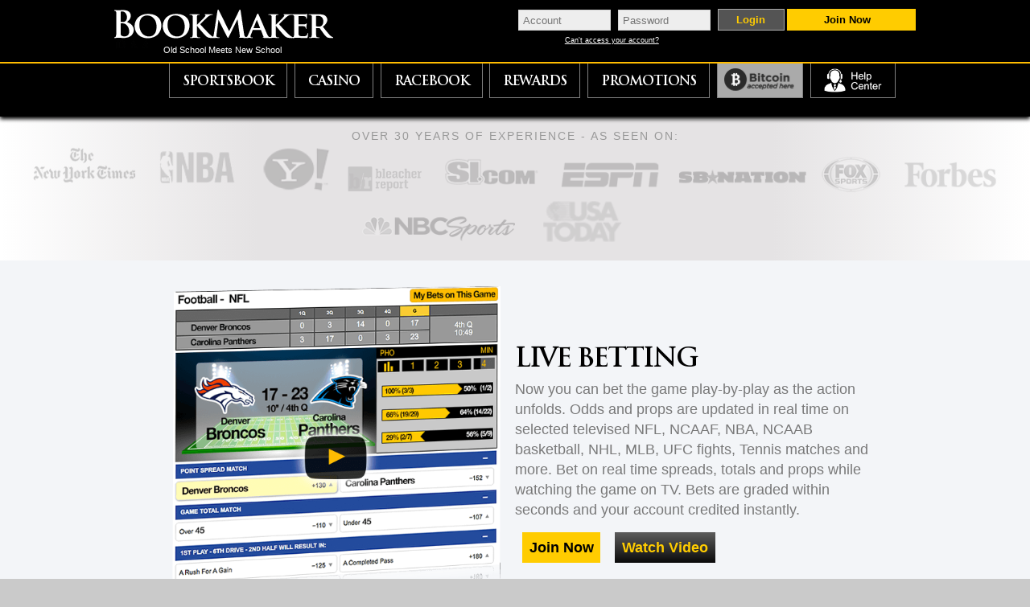

--- FILE ---
content_type: text/html; charset=utf-8
request_url: https://www.bookmaker.eu/?cmpid=16644_8047
body_size: 8816
content:

<!DOCTYPE html>
<!--[if lt IE 7]><html class="no-js lt-ie9 lt-ie8 lt-ie7"><![endif]-->
<!--[if IE 7]><html class="no-js lt-ie9 lt-ie8"><![endif]-->
<!--[if IE 8]><html class="no-js lt-ie9"><![endif]-->
<!--[if gt IE 8]><!--> <!--<![endif]-->
<html class="no-js">
	<head><meta charset="UTF-8" /><link rel="canonical" href="https://www.bookmaker.eu"/><meta name="ROBOTS" content="NOODP" /><meta name="ROBOTS" content="NOYDIR" />		
		<!-- seo -->
		
    <title>Online Sportsbook - BookMaker</title>
<meta http-equiv="Last-Modified" content="Thursday, November 27, 2025, 11:44:57 PM" />
<meta name="description" content="BookMaker Online Sportsbook offers the best sports LIVE Betting odds on NFL, College Football, NBA, MLB. Join now and get $500 CASH Fastest Payouts Bitcoin Sportsbook." />
<meta name="keywords" content="online sportsbook, sports betting odds, sportsbook betting odds, nba sports betting, live lines betting, nba betting odds, online sports betting, soccer betting odds, sportsbook gambling, online sportsbook odds, betting live lines, sports betting lines, online baseball Odds, online sports betting odds, online sports betting odds, nba odds, online sports betting" />
<meta name="google-site-verification" content="G5vZ0feoL59BSJHtzzYxJjR7xEeUrsw9vOqf3Savqjc" />
<meta name="msvalidate.01" content="BC9975B1489A70C1053C7A2FFF6A88AC"/>
<meta http-equiv="content-type" content="text/html; charset=iso-8859-1"/><meta http-equiv="cache-control" content="no-cache,no-store,must-revalidate" /><meta http-equiv="pragma" content="no-cache" /><meta http-equiv="Expires" content="0" /><meta name="viewport" content="width=device-width, initial-scale=1.0, maximum-scale=1.0, minimum-scale=1.0, user-scalable=0" /><!-- Google Tag Manager -->
<script>(function(w,d,s,l,i){w[l]=w[l]||[];w[l].push(
{'gtm.start': new Date().getTime(),event:'gtm.js'}
);var f=d.getElementsByTagName(s)[0],
j=d.createElement(s),dl=l!='dataLayer'?'&l='+l:'';j.async=true;j.src=
'https://www.googletagmanager.com/gtm.js?id='+i+dl;f.parentNode.insertBefore(j,f);
})(window,document,'script','dataLayer','GTM-M598R4R');
</script><!-- End Google Tag Manager -->

    
<!-- Meta tag for Bing WebMaster Tools -->
<meta name="msvalidate.01" content="BC9975B1489A70C1053C7A2FFF6A88AC" />

		<!-- scripts -->
		<!--[if lt IE 9]>
			<script src="/js/modernizr-2.6.2.min.js"></script>
		<![endif]-->
		        


		<!-- styles -->
			
				<link rel="stylesheet" href="/styles/frontend/desktop.css" />
			<link rel="apple-touch-icon" href="/images/ath/mobile-icons/logo-bookmaker-60x60.png" /><link rel="apple-touch-icon" sizes="76x76" href="/images/ath/mobile-icons/logo-bookmaker-76x76.png" /><link rel="apple-touch-icon" sizes="120x120" href="/images/ath/mobile-icons/logo-bookmaker-120x120.png" /><link rel="apple-touch-icon" sizes="152x152" href="/images/ath/mobile-icons/logo-bookmaker-152x152.png" /><link rel="icon" sizes="48x48" href="/images/ath/mobile-icons/logo-BookMaker-48x48.png" /><link rel="icon" sizes="72x72" href="/images/ath/mobile-icons/logo-BookMaker-72x72.png" /><link rel="icon" sizes="96x96" href="/images/ath/mobile-icons/logo-BookMaker-96x96.png" /><link rel="icon" sizes="144x144" href="/images/ath/mobile-icons/logo-BookMaker-144x144.png" /><link rel="icon" sizes="192x192" href="/images/ath/mobile-icons/logo-BookMaker-192x192.png" />
		
		<!--[if lt IE 9]>
			<link rel="stylesheet" href="/styles/ie.css" />
		<![endif]-->
		<!--[if lt IE 8]>
			<link rel="stylesheet" href="/styles/ie_low.css" />
		<![endif]-->
		<!-- favicon -->
		<link rel="shortcut icon" href="https://www.bookmaker.eu/images/favicon.ico" type="image/x-icon" /><link rel="apple-touch-icon" href="https://www.bookmaker.eu/images/apple-touch-icon.png" />

		<script>
		    a = 'false';
		</script>  
		<link defer="" rel="stylesheet" href="/styles/fontawesome-all.min.css" /></head>

	
		<body class="desktop en-US ">
	

		<!-- Google Tag Manager (noscript) -->
		<noscript><iframe src="https://www.googletagmanager.com/ns.html?id=GTM-M598R4R" height="0" width="0" style="display:none;visibility:hidden"></iframe></noscript>
		<!-- End Google Tag Manager (noscript) -->

   		<div id="ctl00_mainClass" class="global globalPage globalPage homeP">
        	
			<header class="top">
				
				<div id="maintenance-container" style="display:none;">
					<div class="maintenance-strip">
						<div class="strip-col"><i class="fad fa-exclamation-triangle" style="--fa-secondary-opacity: 1.0; --fa-primary-color: #4c4c4c; --fa-secondary-color:#fc0;"></i></div>
						<div class="strip-col"><p>Scheduled system maintenance <span> is planned for 11pm PT June 26th - 11am PT June 27th. <br />Login access will be affected during this time frame.<br />We apologize for the inconvenience.</span></p></div>
						<a href="#" class="close"><i class="fal fa-times"></i></a>
					</div>
				</div>
				<div class="wrap">
					
						<div class="logo" id="pullmenu">
							<a href="/" title="Home"></a>
							<p class="slogan">Old School Meets New School</p>
						</div>
						<div class="mobileNav">
							<a id="left-menu" href="#left-menu" class="sideBtn"><span></span></a>
						</div>
						<div class="mainNavigation" id="menuFront">
    <div class="mainMenu">
        <ul>
            <li class="showMe"><a href="/"><span>Home</span></a></li>
            <li class="tab-sports">
                <a href="https://lines.bookmaker.eu/en/sports/" title="Online Sportbook | Live Betting Odds">
                    Sportsbook
                </a>
            </li>
            <li class="tab-casino">
                <a href="/casino-home">
                    Casino
                </a>
            </li>
            <li class="tab-racebook">
                <a href="/events/horses" title="Racebook">
                    Racebook
                </a>
            </li>
            <li class="tab-rewards">
                <a target="_blank" href="https://get.bookmaker.help/hc/en-us/articles/360002262737-How-it-Works" title="Rewards">
                    Rewards
                </a>
            </li>
            <li class="tab-promotions">
                <a href="/promotion/promotion-sportsbook" title="Promotions">
                    Promotions
                </a>
            </li>
            <li class="tab-bitcoins">
                <a href="/bitcoin-sportsbook" title="">
                </a>
            </li>
            <li class="icon-help-center">
                <a target="_blank" href="https://get.bookmaker.help/hc/en-us" title="Help Center"><img src="/images/home/helpCenterIco.png" title="Help Center" height="30" ></a>
            </li>
        </ul>
    </div>
    <div class="mainArea">
        <div class="loginArea">
            <div class="mainItem enter">
                <div class="subNav">
                    <ul>
                        <li class="form">
                            <form onsubmit="return setLoginCookie();" class="formbox" action="https://be.bookmaker.eu/gateway/loginvalidate.aspx" method="post" id="loginBox" name="Form1">
                                <input type="text" id="account" name="account" placeholder="Account" class="inText" required />
                                <input type="password" id="password" name="password" placeholder="Password" class="inText" required />
                                <input type="submit" value="Login" class="btnCta_light gradLightGray" />
                                <div class="loginInfo">
                                    <a href="https://be.bookmaker.eu//en/recovery-password/">Can't access your account?</a>
                                </div>
                            </form>
                        </li>
                    </ul>
                </div>
            </div>
        </div>
        <div class="signupArea">
            <div class="mainItem create">
                <a class="btnLock" href="https://be.bookmaker.eu/en/signup/"><strong>Join Now</strong></a>
            </div>
        </div>
    </div>
</div>
				</div>
			</header>
			<form method="post" action="/?cmpid=16644_8047" id="aspnetForm">
<div class="aspNetHidden">
<input type="hidden" name="__EVENTTARGET" id="__EVENTTARGET" value="" />
<input type="hidden" name="__EVENTARGUMENT" id="__EVENTARGUMENT" value="" />
<input type="hidden" name="__VIEWSTATE" id="__VIEWSTATE" value="8++X/mT3TI1J8wRtcTzYitRu+xNo4XCPhhV18ucJCP2XwCGEJeIRYuv1jAkFI8An2ef+P2/SzIp5iLRp8TJ5Owr/1sPL2CKeI6AjKWl8hHZwiNDhLtyBPd8VydYQHEt0neqxw38twXf92295/YcDXy/ZaTu7yURn4ZTiKil+EFcRqsIRyia7AJkT8WOEK5N75su3eK3XsURdLepnNKx3QsbnGSOJXp8MPJHEUYTD6PHQmJVelaOEzS4ibvzIubaOAeCQEgGkS6Y+/VBAZ3o+ppn5/X3F5lN8pUKRSEBFTEtjpznQ" />
</div>

<script type="text/javascript">
//<![CDATA[
var theForm = document.forms['aspnetForm'];
if (!theForm) {
    theForm = document.aspnetForm;
}
function __doPostBack(eventTarget, eventArgument) {
    if (!theForm.onsubmit || (theForm.onsubmit() != false)) {
        theForm.__EVENTTARGET.value = eventTarget;
        theForm.__EVENTARGUMENT.value = eventArgument;
        theForm.submit();
    }
}
//]]>
</script>


<script src="/WebResource.axd?d=pynGkmcFUV13He1Qd6_TZHdHD68OZReGKuPJoJP4JTft8seZZXfAOfmlNF9xEnNahoUJbA2&amp;t=637811441229275428" type="text/javascript"></script>


<script src="/ScriptResource.axd?d=NJmAwtEo3Ipnlaxl6CMhvo5yB-hqHLKp4J1w8-wLqz_AEkPokScrxWA63fkEGor0EbpCJGXCs8ui9L_VeTkUSSDya6yu0xs8Vc77PtyWpE8iyGraQlKP7s__oJ45RQ9-hItYok6HxtHk-Ymhj_5fL2zFyAE1&amp;t=ffffffffaa493ab8" type="text/javascript"></script>
<script src="/ScriptResource.axd?d=dwY9oWetJoJoVpgL6Zq8OGzcBaEKv4EDQvpHPRmGYXoDpdPXtWsSfgjCcGaotHcQ_mZBgWOxCF1q4qLNl2UQtWhgwdS5Ux7xbesUggS9tucmadHsV4u4lZ1KrX8CFgPmClw0ShV0cg8suTh5ONm0GYg1rmM1&amp;t=ffffffffaa493ab8" type="text/javascript"></script>
<div class="aspNetHidden">

	<input type="hidden" name="__VIEWSTATEGENERATOR" id="__VIEWSTATEGENERATOR" value="CA0B0334" />
</div>
				<input type="hidden" id="lang" value='en-US'/>
				<input type="hidden" id="shortURL" value='w-as.com'/>
				<input type="hidden" id="getCountry" value=''/>
				<input type="hidden" id="countryGeo" value=''/>
				<input type="hidden" id="maltaCountries" value=''/>
				<input type="hidden" id="placeLat" value=''/>
				<input type="hidden" id="placeLgt" value=''/>
				<input type="hidden" id="mobileOS" value=''/>
				<script type="text/javascript">
//<![CDATA[
Sys.WebForms.PageRequestManager._initialize('ctl00$ScriptManager1', 'aspnetForm', [], [], [], 90, 'ctl00');
//]]>
</script>

				<div class="wrap">							
					<div class="page">
						
    <div class="contentBox">
    
    <div class="content w100" >
        <div id="divSlider"></div>
    </div>
    
    <div class="pressbox">
        <div class="shadow"></div>
        <p>Over 30 years of experience - As seen on:</p>
        <ul class="media">
             <li>
                <a href="/press"  title="The New York Times" target="_self"  rel="dofollow">
                    <img src="/images/global/AsSeenOn_11.png" alt="The New York Times">
                </a>
            </li>
            <li>
                <a href="/press" title="NBA.com" target="_self" rel="dofollow">
                    <img src="/images/global/AsSeenOn_13.png" alt="NBA.com">
                </a>
            </li>
             <li>
                <a href="/press"  title="Yahoo" target="_self"  rel="dofollow">
                    <img src="/images/global/AsSeenOn_12.png" alt="Yahoo">
                </a>
            </li>
<!--        <li>
                <a href="/press"  title="CBS Sports" target="_self"  rel="dofollow">
                    <img src="/images/global/AsSeenOn_02.png" alt="CBS Sports">
                </a>
            </li> -->
            <li>
                <a href="/press" title="Bleacher Report" target="_self" rel="dofollow">
                    <img src="/images/global/AsSeenOn_09.png" alt="Bleacher Report">
                </a>
            </li>
            <li>
                <a href="/press" title="SI.com" target="_self" rel="dofollow">
                    <img src="/images/global/AsSeenOn_10.png" alt="SI.com">
                </a>
            </li>
            <li>
                <a href="/press" title="ESPN Chalk" target="_self" rel="dofollow">
                    <img src="/images/global/AsSeenOn_01.png" alt="ESPN">
                </a>
            </li>
            <li>
                <a href="/press" title="SB Nation" target="_self" rel="dofollow">
                    <img src="/images/global/AsSeenOn_06.png" alt="SB Nation">
                </a>
            </li>
            <li>
                <a href="/press" title="Fox Sports" target="_self" rel="dofollow">
                    <img src="/images/global/AsSeenOn_07.png" alt="Fox Sports">
                </a>
            </li>
            <li>
                <a href="/press" title="Forbes" target="_self" rel="dofollow">
                    <img src="/images/global/AsSeenOn_08.png" alt="Forbes">
                </a>
            </li>
            <li>
                <a href="/press" title="NBCSports" target="_self" rel="dofollow">
                    <img src="/images/global/AsSeenOn_05.png" alt="NBCSports">
                </a>
            </li>
            <li>
                <a href="/press" title="USAToday" target="_self" rel="dofollow">
                    <img src="/images/global/AsSeenOn_14.png" alt="USAToday">
                </a>
            </li>
        </ul>
    </div>
    <div class="company">
        <ul>            
            <li class="LiveBettingL" id="LiveBetting">
                <div id="videoLiveBettingImg"><a href="#" class="videoFancybox"> <img src="/images/home/livebetting.png" alt="Live Betting"/></a></div>
                <p class="title">Live Betting</p>
                <p>Now you can bet the game play-by-play as the action unfolds. Odds and props are updated in real time on selected televised NFL, NCAAF, NBA, NCAAB basketball, NHL, MLB, UFC fights, Tennis matches and more. Bet on real time spreads, totals and props while watching the game on TV. Bets are graded within seconds and your account credited instantly.</p>
                <p class="btnp"><a href="https://be.bookmaker.eu/en/signup/" class="gbutton gradyellow"><b>Join Now</b></a></p>
                <p class="btnp" id="videoLiveBettingBt"><a href="#" class="gbutton gradblackV  videoFancybox"><b>Watch Video</b></a></p>
            </li>
            <li class="RewardsL" id="MobileBetting">
                <img src="/images/home/mobileB.png" alt="Mobile Betting" />
                <p class="title">Mobile Betting</p>
                <p>Tap, Swipe and Win</p>
                <p>Access your Bookmaker betting account anytime, anywhere from your desktop, tablet or smartphone. No download necessary.</p>
                <p><a href="https://be.bookmaker.eu/en/signup/" class="gbutton gradyellow"><b>Join Now</b></a></p>
            </li> 
            <li class="RfriendL" id="BigSelProps">
                <img src="/images/home/Bet-props.png" alt="Big Selection of Props" />
                <p class="title">Big Selection of Props</p>
                <p>Where the Line Originates</p>
                <p>Known by the pros as where Vegas goes for the opening line. BookMaker has a reputation for offering the  widest selection of sports betting . 
You'll always find what you are looking for - from props to half time lines, quarter lines, and in-play betting - BookMaker is where the smart money comes to bet.
</p>
                <p><a href="https://be.bookmaker.eu/en/signup/" class="gbutton gradyellow"><b>Join Now</b></a></p>
            </li>
            <li class="" >
                <div class="separ"> <img src="/images/home/BM-sep.png" alt="Separator BookMaker" /></div>
            </li>
            <li class="" id="">
                <div class="boxed"> 
                    <a href="/bitcoin-sportsbook" ><img src="/images/home/payouts-minibox.jpg"/> </a>
                    <p>Get paid when you win - faster than ever! </p>
                    <p>Bookmaker now offers same-day Bitcoin payouts. </p>
                    <p>FREE of charge!</p>
                    <p class="ctlbm"><a href="/bitcoin-sportsbook" >Learn More </a></p>
                </div>
                <div class="boxed"> 
                    <a href="https://get.bookmaker.help/hc/en-us/articles/360002256457-Refer-A-Friend-Offer" target="_blank"><img src="/images/home/refer-minibox.jpg"/> </a>
                    <p>Get up to $500 for each friend you refer to Bookmaker!</p>
                    <p class="ctlbm"><a href="https://get.bookmaker.help/hc/en-us/articles/360002256457-Refer-A-Friend-Offer" target="_blank">Learn More </a></p>
                </div>
                <div class="boxed"> 
                    <a href="https://get.bookmaker.help/hc/en-us/articles/360002262737-How-it-Works" target="_blank"><img src="/images/home/rewads-minibox.jpg"/> </a> 
                    <p>The more you play, the more rewards you will earn.</p>
                    <p>Redeem your BetPoints™ for cash back!</p> 
                    <p class="ctlbm"><a href="https://get.bookmaker.help/hc/en-us/articles/360002262737-How-it-Works" target="_blank">Learn More </a></p>
                </div>
            </li>
        </ul>
    </div>
    
</div>

						
						
					</div>
				</div>
						<footer>
			
				<div class="pressbox">
					<p>Over 30 years of experience - As seen on:</p>
					<div class="shadow"></div>
					<ul class="media">
             <li>
                <a href="/press"  title="The New York Times" target="_self"  rel="dofollow">
                    <img src="/images/global/AsSeenOn_11.png" alt="The New York Times">
                </a>
            </li>
             <li>
                <a href="/press" title="NBA.com" target="_self" rel="dofollow">
                    <img src="/images/global/AsSeenOn_13.png" alt="NBA.com">
                </a>
            </li>

             <li>
                <a href="/press"  title="Yahoo" target="_self"  rel="dofollow">
                    <img src="/images/global/AsSeenOn_12.png" alt="Yahoo">
                </a>
            </li>
            <li>
                <a href="/press" title="Bleacher Report" target="_self" rel="dofollow">
                    <img src="/images/global/AsSeenOn_09.png" alt="Bleacher Report">
                </a>
            </li>
            <li>
                <a href="/press" title="SI.com" target="_self" rel="dofollow">
                    <img src="/images/global/AsSeenOn_10.png" alt="SI.com">
                </a>
            </li>
            <li>
                <a href="/press" title="ESPN" target="_self" rel="dofollow">
                    <img src="/images/global/AsSeenOn_01.png" alt="ESPN">
                </a>
            </li>
            <li>
                <a href="/press" title="SB Nation" target="_self" rel="dofollow">
                    <img src="/images/global/AsSeenOn_06.png" alt="SB Nation">
                </a>
            </li>
            <li>
                <a href="/press" title="Fox Sports" target="_self" rel="dofollow">
                    <img src="/images/global/AsSeenOn_07.png" alt="Fox Sports">
                </a>
            </li>
            <li>
                <a href="/press" title="Forbes" target="_self" rel="dofollow">
                    <img src="/images/global/AsSeenOn_08.png" alt="Forbes">
                </a>
            </li>
            <li>
                <a href="/press" title="NBCSports" target="_self" rel="dofollow">
                    <img src="/images/global/AsSeenOn_05.png" alt="NBCSports">
                </a>
            </li>
            <li>
                <a href="/press" title="USAToday" target="_self" rel="dofollow">
                    <img src="/images/global/AsSeenOn_14.png" alt="USAToday">
                </a>
            </li>
        </ul>
				</div>
			
			<nav>
				

				<div class="col">

					<ul>
						<li>
							<h2 id="product-menu">
								<span>
									Main Menu
								</span>
							</h2>
							<ul id="list-product">
								<li>
									<h3>
										<span>
											Sports Betting
										</span>
									</h3>
									<ul>
										<li>
											<h4>
												<a href="https://lines.bookmaker.eu/en/sports/" title="Current Odds">
													Current Odds
												</a>
											</h4>
										</li>
										<li>
											<h4>
												<a href="/livebet" title="Live Betting">
													Live Betting
												</a>
											</h4>
										</li>
										<li>
											<h4>
												<a href="/articles" title="Sports Articles">
													Sports Articles
												</a>
											</h4>
										</li>																				
										<li>
											<h4>
												<a href="/events" title="Sports Events">
													Sports Events
												</a>
											</h4>
										</li>										
									</ul>
								</li>
								<li>
<!--									<h3>
										<span>
											Sports Contests
										</span>
									</h3>-->
									<ul>
										<!--<li>
											<h4>
												<a href="/streak-contest" title="$25,000 Streak Contest">
													$25,000 Streak Contest
												</a>
											</h4>
										</li>-->
										<!--<li>
											<h4>
												<a href="/office-pools" title="Office Pools">
													Office Pools
												</a>
											</h4>
										</li>-->											
									</ul>
								</li>
								<!--<li>
									<h3>										
										Contests										
									</h3>
									<ul>
										<li>
											<h4>
												<a href="/#" title="The BetCRIS Challenge">
													The BetCRIS Challenge
												</a>
											</h4>
										</li>										
									</ul>
								</li>-->
								
									<li>
										<h3>
											<a href="/events/horses" title="Racebook">
												Racebook
											</a>
										</h3>
									</li>
								
								<li>
									<h3>
										<a href="/casino-home" title="Casino">
											Casino
										</a>
									</h3>
								</li>
								
								<!--<li>
									<h3>
										<span>
											Cashier
										</span>
									</h3>
									<ul>
										<li>
											<h4>
												<a href="/cashier" title="Make a Deposit">
													Make a Deposit
												</a>
											</h4>
										</li>
										<li>
											<h4>
												<a href="/cashier-withdrawals" title="Make a Withdrawal">
													Make a Withdrawal
												</a>
											</h4>
										</li>
									</ul>
								</li>-->
							</ul>
						</li>
					</ul>
				</div>

				
				<div class="col">
					<ul>
						<li>
							<h2 id="services-menu">
								<span>
									Help Center
								</span>
							</h2>
							<ul id="list-services">								 
								<li>
									<ul>
										<li>
											<h3>
												<a target="_blank" href="https://get.bookmaker.help/hc/en-us" title="Help Center">
													Help Center
												</a>
											</h3>
										</li>
										<li id="wagerPkr1">
											<h3>
												<a target="_blank" href="https://get.bookmaker.help/hc/en-us/categories/360002019331-HOUSE-RULES">
													House Rules
												</a>
											</h3>
										</li>
										<li>
											<h3>
												<a target="_blank" href="https://get.bookmaker.help/hc/en-us/articles/360002333978-Contact-Us" title="Contact Us">
													Contact Us
												</a>
											</h3>
										</li>
										<!--<li>
											<h3>
												<a href="#feedback_popup" id="inline" title="Feedback">
													Feedback
												</a>
											</h3>
										</li>-->
									</ul>
								</li>
								<li>
									<h3>
										<span>
											My Account
										</span>
									</h3>
									<ul>
										<li>
											<h4>
												<a href="https://be.bookmaker.eu/en/signup/" title="Sign Up">
													Sign Up
												</a>
											</h4>
										</li>
										<li>
											<h4>
												<a href="/loginpage" title="Login to account">
													Login to account
												</a>
											</h4>
										</li>	
										<li>
											<h4>
												<a href="https://be.bookmaker.eu//en/recovery-password/" title="Forgot Account / Password?">
													Forgot Account / Password?
												</a>
											</h4>
										</li>
											
										</li>
									</ul>
								</li>                                
							</ul>
						</li>
					</ul>
				</div>
				

				<div class="col">
					<ul>
						<li>
							<h2 id="membership-menu">
								<span>
									Promotions & Offers
								</span>
							</h2>
							<ul id="list-membership">	
								<li>
									<ul>
										<li>
											<h3>
												<a href="/promotion/promotion-sportsbook" title="Latest Promotions">
													Latest Promotions
												</a>
											</h3>
										</li>
										<li>
											<h3>
												<a target="_blank" href="/promotion/refer-a-friend-offer" title="Refer a Friend">
													Refer a Friend
												</a>
											</h3>
										</li>
										<li>
											<h3>
												<a target="_blank" href="https://get.bookmaker.help/hc/en-us/articles/360002262737-How-it-Works" title="BetPoints™ Rewards Program">
													BetPoints™ Rewards Program
												</a>
											</h3>
										</li>
									</ul>
								</li>							
							</ul>
						</li>
						<li>

							<h2 id="about-menu">
								<span>
									About BookMaker
								</span>
							</h2>
							<ul id="list-about">
								<li>
									<h3>
										<a target="_blank" href="https://get.bookmaker.help/hc/en-us/articles/360002267498-About-Us" title="About Us">
												About Us
										</a>										
									</h3>
								</li>

								<li>
                                    <h3>
                                    	<a href="https://revshare.ag/" target="_blank" title="Affiliates
">
                                    	    Affiliates

                                    	</a>
                                    </h3>
                                </li>
								<li>
									<h3>
										<span>
											Legal
										</span>
									</h3>
									<ul>
										<li>
											<h4>
												<a target="_blank" href="https://get.bookmaker.help/hc/en-us/articles/360002267038-Privacy-Policy" title="Privacy Policy">
													Privacy Policy
												</a>
											</h4>
										</li>
										<li>
											<h4>
												<a target="_blank" href="https://get.bookmaker.help/hc/en-us/articles/360002265797-Terms-Conditions" title="Terms & Conditions">
													Terms & Conditions
												</a>
											</h4>
										</li>
										<li>
											<h4>
												<a target="_blank" href="https://get.bookmaker.help/hc/en-us/articles/360002267438-Responsible-Gaming" title="Responsible Gaming">
													Responsible Gaming
												</a>
											</h4>
										</li>
									</ul>
								</li>
								<li>
                                	<h3>
                                		<a href="/sitemap" title="Site Map">
                                			Site Map
                                		</a>
                                	</h3>
                                </li>
                                
                                
                            </ul>
						</li>							
					</ul>
				</div>

				


				<div class="col">
					<ul>
						<li>
							<h2 id="resources-menu">
								<span>
									Connect With Us
								</span>
							</h2>
							<ul id="list-resources">
								
								<!--<li>
                                	<div class="">
                                		<a href="https://www.facebook.com/bookmakerofficial"  target="_blank" class=""> <img src="/images/global/footer/face-BM.png" width="50" height="50" alt="Facebook BookMaker" /></a>
                                	</div>                                	
                                </li>
                                <li>
                                	<div>
                                		<a href="https://www.youtube.com/user/bookmakertv" target="_blank" class=""> <img src="/images/global/footer/youtube-BM.png" width="50" height="50" alt="YouTube BookMaker" /></a>
                                	</div>
                                </li>
							 <li>
                                	<div>
                                		<a href="https://www.instagram.com/official_bookmaker/" target="_blank" class=""> <img src="/images/global/footer/instagram-BM.png" width="50" height="50" alt="Instagram BookMaker" /></a>
                                	</div>
                                </li>-->
                                <li>
                                	<div class="">
                                	<a href="https://twitter.com/bookmaker_eu" target="_blank" class=""> <img src="/images/global/footer/twitter-BM.png" width="50" height="50" alt="Twitter BookMaker" /></a>
                                	</div>
								</li>
                                <li>
                                	<h2></h2>
                                </li>
                                <li>
                                	<div class="time">
                                	
                                		<div class="clock">
                                			<strong>
                                				<span id="time"></span>
                                			</strong>
											Server Time
                                		</div>
                                	</div>
                                </li>
                                <li>
                                	<div class="bitimg">
                                		<a href="/bitcoin-sportsbook" rel="dofollow">
					                		<img src="/images/home/bitcoin-accepted.png" alt="Bitcoin">
					              		</a>
                                	</div>
                                </li>                                  
							</ul> 
					</ul>
				</div>

			</nav>
			
            <div class="footerGlobal">
			<img src="/images/global/wheretheline.jpg" class="linew" alt="BookMaker - Sports betting odds, racebook and casino">
            <p>Copyright &#169; 1997 - 2025 BookMaker.eu™ Sportsbook, Casino, Racebook. All Rights Reserved.</p>
            </div>
			
		</footer>   
				
			</form>
			
			
			<a href="#" id="backtotop">Back to Top</a>
		</div>
		
		<!-- General Scripts Begin -->
		<script defer src="/js/jquery-1.9.1.min.js" type="text/javascript"></script>
		<!--<script src="/js/jquery.tabify.js" type="text/javascript"></script>-->
				

		<!-- Filter4Pages -->
		
		<script defer src="/CommonFiles/js/layerslider.js" type="text/javascript"></script>
		
				<script defer src="/js/home.min.js" type="text/javascript"></script>
			

		<input id="affidValue" type="hidden" value='' />
		<input id="siteToLogin" type="hidden" value='https://be.bookmaker.eu' />
		<input id="defaultAgent" type="hidden" value='INTERNET' />

		<script type="text/javascript">
			document.addEventListener( 'DOMContentLoaded', function( event ) {
				
				window.deviceLayout = 'desktop';
				display_ct();
				executeCodeByPageFrontEnd('default.aspx');
				firstLoad();

				//LocalStorage for affid
				const defaultAgentValue = document.getElementById('defaultAgent').value;
				if (localStorage.getItem("affid") == null) {
					localStorage.setItem("affid", defaultAgentValue);
					localStorage.setItem("affidSource", "DefaultWebConfig");
				} else {
					localStorage.setItem("affid", 'INTERNET');
				}
				//LocalStorage for affid from PageMappedUrl querystring in SAS
				const affidPageMapped = document.getElementById('affidValue').value;
				if (affidPageMapped){
					localStorage.setItem("affid", affidPageMapped);
					localStorage.setItem("affidSource", "QueryStringAffId");
				}
				//LocalStorage for affid if querystring affid exist in browser url
				const queryString = window.location.search;
				const urlParams = new URLSearchParams(queryString);
				const affidValue = urlParams.get('affid');
				if (urlParams.has("affid")) {
					localStorage.setItem("affid", affidValue);
					localStorage.setItem("affidSource", "QueryStringAffId");
				}

				//Add the LocalStorage affid to the signup urls
				const affidParamToAdd = localStorage.getItem("affid");
				const completeParam = "affid="+localStorage.getItem("affid");
				if (affidParamToAdd != defaultAgentValue) {
					const urlToAddQuery = "/en/signup";
					const urlsToCheck = document.querySelectorAll('a');
					urlsToCheck.forEach(urlsWithA => {
						let actualURL = urlsWithA.href;
						if (actualURL.includes(urlToAddQuery)) {
							if (actualURL.includes('?')) {
								actualURL += '&' + completeParam;
							} else {
								actualURL += '?' + completeParam;
							}
							urlsWithA.href = actualURL;
						}
					});
				}

			});
		</script>

		<!-- Scripts for Chats -->
		<!-- SCRIPTS FOR CHATS -->
<!-- BEGIN LivePerson Monitor. -->
<script type="text/javascript">window.lpTag=window.lpTag||{},'undefined'==typeof window.lpTag._tagCount?(window.lpTag={wl:lpTag.wl||null,scp:lpTag.scp||null,site:'41622797'||'',section:lpTag.section||'',tagletSection:lpTag.tagletSection||null,autoStart:lpTag.autoStart!==!1,ovr:lpTag.ovr||{},_v:'1.10.0',_tagCount:1,protocol:'https:',events:{bind:function(t,e,i){lpTag.defer(function(){lpTag.events.bind(t,e,i)},0)},trigger:function(t,e,i){lpTag.defer(function(){lpTag.events.trigger(t,e,i)},1)}},defer:function(t,e){0===e?(this._defB=this._defB||[],this._defB.push(t)):1===e?(this._defT=this._defT||[],this._defT.push(t)):(this._defL=this._defL||[],this._defL.push(t))},load:function(t,e,i){var n=this;setTimeout(function(){n._load(t,e,i)},0)},_load:function(t,e,i){var n=t;t||(n=this.protocol+'//'+(this.ovr&&this.ovr.domain?this.ovr.domain:'lptag.liveperson.net')+'/tag/tag.js?site='+this.site);var o=document.createElement('script');o.setAttribute('charset',e?e:'UTF-8'),i&&o.setAttribute('id',i),o.setAttribute('src',n),document.getElementsByTagName('head').item(0).appendChild(o)},init:function(){this._timing=this._timing||{},this._timing.start=(new Date).getTime();var t=this;window.attachEvent?window.attachEvent('onload',function(){t._domReady('domReady')}):(window.addEventListener('DOMContentLoaded',function(){t._domReady('contReady')},!1),window.addEventListener('load',function(){t._domReady('domReady')},!1)),'undefined'===typeof window._lptStop&&this.load()},start:function(){this.autoStart=!0},_domReady:function(t){this.isDom||(this.isDom=!0,this.events.trigger('LPT','DOM_READY',{t:t})),this._timing[t]=(new Date).getTime()},vars:lpTag.vars||[],dbs:lpTag.dbs||[],ctn:lpTag.ctn||[],sdes:lpTag.sdes||[],hooks:lpTag.hooks||[],identities:lpTag.identities||[],ev:lpTag.ev||[]},lpTag.init()):window.lpTag._tagCount+=1;</script>
<!-- END LivePerson Monitor. -->

		<div id="chatOverlay">
			
				<div id="Bookmaker-eu-Frontend-NonAuth-EN"></div>
			
		</div>
		
		
	<input type="hidden" value="en" id="actualLanguageCode" /><script>(function(){function c(){var b=a.contentDocument||a.contentWindow.document;if(b){var d=b.createElement('script');d.innerHTML="window.__CF$cv$params={r:'9a583e33ff860d7f',t:'MTc2NDMxNTg5Ny4wMDAwMDA='};var a=document.createElement('script');a.nonce='';a.src='/cdn-cgi/challenge-platform/scripts/jsd/main.js';document.getElementsByTagName('head')[0].appendChild(a);";b.getElementsByTagName('head')[0].appendChild(d)}}if(document.body){var a=document.createElement('iframe');a.height=1;a.width=1;a.style.position='absolute';a.style.top=0;a.style.left=0;a.style.border='none';a.style.visibility='hidden';document.body.appendChild(a);if('loading'!==document.readyState)c();else if(window.addEventListener)document.addEventListener('DOMContentLoaded',c);else{var e=document.onreadystatechange||function(){};document.onreadystatechange=function(b){e(b);'loading'!==document.readyState&&(document.onreadystatechange=e,c())}}}})();</script></body>
</html>


--- FILE ---
content_type: text/css
request_url: https://www.bookmaker.eu/styles/frontend/desktop.css
body_size: 44746
content:
html,body,div,span,applet,object,iframe,h1,h2,h3,h4,h5,h6,p,blockquote,pre,a,abbr,acronym,address,big,cite,code,del,dfn,em,img,ins,kbd,q,s,samp,small,strike,strong,sub,sup,tt,var,b,u,i,center,dl,dt,dd,ol,ul,li,fieldset,form,label,legend,table,caption,tbody,tfoot,thead,tr,th,td,article,aside,canvas,details,embed,figure,figcaption,footer,header,hgroup,menu,nav,output,ruby,section,summary,time,mark,audio,video,select,textarea,button,input{margin:0;padding:0;position:relative}iframe,table,tr,td,th,thead,tbody,tfoot{border:none}body{line-height:1}li{list-style:none}input:focus,select:focus{outline:none;border:1px solid #090}/*! normalize.css v2.1.2 | MIT License | git.io/normalize */article,aside,details,figcaption,figure,footer,header,hgroup,main,nav,section,summary{display:block}audio,canvas,video{display:inline-block}audio:not([controls]){display:none;height:0}[hidden]{display:none}html{font-family:sans-serif;-ms-text-size-adjust:100%;-webkit-text-size-adjust:100%}body{margin:0}a:focus{outline:thin dotted}a:active,a:hover{outline:0}h1{font-size:2em}abbr[title]{border-bottom:1px dotted}b,strong{font-weight:bold}dfn{font-style:italic}hr{box-sizing:content-box;height:0}mark{background:#ff0;color:#000}code,kbd,pre,samp{font-family:monospace,serif;font-size:1em}pre{white-space:pre-wrap}q{quotes:"“" "”" "‘" "’"}small{font-size:80%}sub,sup{font-size:75%;line-height:0;position:relative;vertical-align:baseline}sup{top:-0.5em}sub{bottom:-0.25em}svg:not(:root){overflow:hidden}fieldset{border:1px solid silver;margin:0 2px;padding:.35em .625em .75em}legend{border:0;padding:0}button,input,select,textarea{font-family:inherit;font-size:100%}button,input{line-height:normal}button,select{text-transform:none}button,html input[type=button],input[type=reset],input[type=submit]{-webkit-appearance:button;cursor:pointer}button[disabled],html input[disabled]{cursor:default}input[type=checkbox],input[type=radio]{box-sizing:border-box;padding:0}input[type=search]{-webkit-appearance:textfield;box-sizing:content-box}input[type=search]::-webkit-search-cancel-button,input[type=search]::-webkit-search-decoration{-webkit-appearance:none}button::-moz-focus-inner,input::-moz-focus-inner{border:0;padding:0}textarea{overflow:auto;vertical-align:top}table{border-collapse:collapse;border-spacing:0}body{text-align:center;background-color:#cacaca}a img{border:none}select{border-radius:0px !important}.wrap{background:#fefefe}.page{width:100%;max-width:1024px;margin:0 auto;padding:128px 0 1em;font-family:Arial,Helvetica,sans-serif}.date{font-size:1em;text-align:left;margin-bottom:1em;font-weight:bold;height:26px;padding-top:.5em;text-transform:capitalize}.date:before{font-size:25px;padding-right:5px;color:#ccc}.date .spName{background-color:#eee;padding:.25em;border-radius:.3em}.box{margin-bottom:15px;background:#f3f3f3;box-shadow:0 1px 3px rgba(0,0,0,.2);border:2px solid #fff;padding:.5em}.disabled{color:#aaa}.sketch{width:90%;margin-bottom:.7em;left:2%;font-size:.7em;color:#666;text-align:left}.sketch label input{vertical-align:middle;margin-right:.3em}#qsOverlay{display:none;position:absolute;width:100%;height:100%;top:0;left:0;background-color:#000;opacity:.9;filter:alpha(opacity=90);z-index:950;animation-name:qsOverlay;animation-duration:2s}#qsOverlay a{display:block;width:100%;height:100%}#divSlider a[href*="#"]{cursor:pointer !important}#chatOverlay{position:fixed;bottom:36px;right:14px;width:50px;height:50px;z-index:100}#chatOverlay img{width:60px;height:60px;top:-15px !important;left:-6px !important}#maintenance-container{position:relative;height:57px;z-index:100}.maintenance-strip{background-color:#f9f2e5;padding:10px;display:flex;align-items:center;justify-content:center;box-shadow:0px 5px 15px 5px rgba(0,0,0,.4)}.maintenance-strip .strip-col{position:relative;flex:0 0 auto;width:auto;max-width:none}.maintenance-strip p{margin-bottom:0;margin-left:10px;font-weight:bold}.maintenance-strip p span{font-weight:normal}.maintenance-strip a{position:absolute;right:10px;color:#000}.maintenance-strip .fa-exclamation-triangle{font-size:2.2em}@media only screen and (max-width: 768px){.maintenance-strip{justify-content:start}.maintenance-strip p{margin-left:15px;text-align:left}.maintenance-strip p span{display:block;font-size:.7em}.maintenance-strip .fa-exclamation-triangle{font-size:2.5em}}.top{position:fixed;top:0;left:0;width:99%;padding:0 .5%;background-color:#000;border-bottom:2px solid #ffbc00}.top .wrap{width:996px;margin:0 auto;background:none;height:60px;padding-top:5px}.top .logo{float:left;display:block;width:300px}.top .logo a{height:55px;width:100%;background:url(/images/sprites/sprite.png) 0 1px no-repeat;display:block;text-decoration:none}.top .logo a.special{width:210px;background-position:right top}.top .logo img{display:none;height:auto}.top .logo span{display:none;font-size:9px;letter-spacing:-0.08em;color:#666;position:absolute;bottom:3px;right:0;left:61px;text-transform:uppercase;background-color:#fff;font-weight:bold}.top .logo .slogan{font-family:sans-serif;color:#fff;font-size:11px;width:270px;margin:0;padding:0 0 6px 0;top:-3px}.important-message{width:100%;margin:2px auto;font-size:12px;background-color:green;color:#fff;text-align:center;padding:10px 0;border-radius:5px}.important-message p{line-height:18px}.mobileNav{width:98%;position:absolute;top:0;z-index:20;height:41px;display:none}.mobileNav .sideBtn{border-radius:.5em;border:none !important;display:none;position:absolute;top:-2px;background-color:#000}.mobileNav .sideBtn span{display:block;margin:0 auto;background:url(/images/sprites/sprite.png?v=300) no-repeat 0 0;height:39px;width:41px}.mobileNav #left-menu,.mobileNav #right-menu{display:inline-block}.mobileNav #left-menu{left:0}.mobileNav #left-menu span{background-position:-40px -421px}.mobileNav #right-menu{right:0}.mobileNav #right-menu span{background-position:8px -304px}.mainArea{position:absolute;top:0;right:0}.loginArea{float:left;height:36px;width:338px;border-radius:5px;z-index:900}.loginArea .likeAnchor strong{display:block;width:100%;padding:.95em 0;height:13px;color:#000}.signupArea{float:left}.signupArea .mainItem{width:160px;height:36px}.signupArea .btnLock{display:block;width:100%;line-height:27px;height:27px;right:4px;font-weight:bold;text-shadow:none;color:#000;text-decoration:none;z-index:900;cursor:pointer}.signupArea.boxHome .btnLock{display:none}.signupArea .create{margin-left:-0.5%}.mainNavigation{padding:2px 0;width:100%;font-size:1em;top:2px}.icon-chat{display:inline-block;vertical-align:middle;background-color:gray;padding:8px;margin-left:.6em}.icon-chat a{width:85px;height:27px;background:url(/images/sprites/sprite.png) no-repeat 0px -794px;display:block;left:3px}.icon-chat span{display:block;color:#888;padding:3em .2em;font-size:.75em;font-weight:bold;top:3px;text-align:center}.icon-help-center{display:inline-block;vertical-align:top;top:-7px;width:110px}.icon-help-center:hover{opacity:.7 !important}.icon-help-center img{margin-bottom:-9px !important}.mainMenu{width:96%;display:inline-block;vertical-align:middle;font-size:inherit;font-weight:normal;padding-top:13px}.mainMenu ul{text-align:left;left:3em}.mainMenu li{display:inline-block;margin-right:.3em}.mainMenu a,.mainMenu .likeAnchor{padding:.7em 1em;font-size:1em;color:#fff;text-decoration:none;letter-spacing:-1px;text-shadow:none;background-color:#000;font-family:"TrajanProBold";text-transform:uppercase;border-top:0;border-right:1px solid gray;border-bottom:1px solid gray;border-left:1px solid gray}.mainMenu .likeAnchor{cursor:default}.mainMenu a:hover,.mainMenu .likeAnchor:hover{color:#fff}.mainMenu .likeAnchor span{display:none}.mainMenu li.tab-help a{background-color:#fc0;color:#000}.mainMenu li.tab-help a:hover{background-color:#000;color:#fc0;border-color:#fc0}.mainMenu li.tab-sports a:hover,.mainMenu li.tab-sports a.selected,.mainMenu li.tab-casino a:hover,.mainMenu li.tab-casino a:hover,.mainMenu li.tab-racebook a:hover,.mainMenu li.tab-racebook a:hover,.mainMenu li.tab-poker a:hover,.mainMenu li.tab-poker a:hover,.mainMenu li.tab-rewards a:hover,.mainMenu li.tab-rewards a:hover,.mainMenu li.tab-promotions a:hover,.mainMenu li.tab-promotions a:hover{background-color:#fc0;color:#000}.signupArea.boxtop.boxHome .subNav ul{display:block}.signupArea.boxtop .subNav ul{display:none}.signupArea.boxtop.lockSignup .subNav ul{display:block}.signupArea.boxtop.lockSignup .btnClose .closeIcon{display:block;width:30px;height:26px;background:url(/images/fancy-box/fancybox_sprite.png);background-repeat:no-repeat;background-size:100%;background-position:-2px 1px;float:right}.signupArea.boxHome.boxtop.lockSignup .btnClose .closeIcon{display:none}.mainMenu li.tab-poker{display:none}.mainMenu li.tab-bitcoins a{background:url(/images/sprites/sprite.png) no-repeat 7px -829px;color:#000;background-color:#aaa;padding:.7em 3.3em}.mainMenu li.tab-bitcoins a:hover{background-color:gray;color:#000}.mainItem{width:100%;font-size:.8em}.mainItem a:hover{text-decoration:underline}.mainItem a strong{margin:0 auto}.mainItem a img{margin:0 auto;display:block}.mainItem:hover .subNav:after{color:#fff}.mainItem:nth-child(2){border-radius:.5em 0 0 .5em}.mainItem:last-child .subNav:after{right:2%}.subNav{position:absolute;top:100%;width:139%;left:-37%}.subNav ul{position:absolute;left:-15px;top:100%;width:100%}.subNav li a strong{color:#da161d;text-transform:uppercase}.subNav .h3{font-size:1em;text-align:left;font-weight:normal;border-top:1px solid #ddd;width:100%}.subNav .h3 a{color:#555;display:block;padding:1.2em 1em 1em;text-decoration:none}.subNav .h3 a:hover{text-decoration:underline;background-color:#f5f5f5}.subNav .form{padding:2.5em 0 1em 0}.subNav input{width:89%;margin:.2em auto;border:1px solid #aaa;padding:.2em .3em;color:#aaa}.subNav input.gradLightGray{background:#545454}.subNav input:focus{color:#000;border-color:#000;outline:none}.subNav .form .cta{border-radius:.3em;width:70%;clear:both;display:block;background-color:#f5f5f5;font-weight:bold;margin:1em auto}.subNav .form a{color:#555;font-size:.8em;margin-top:.1em;display:block}.create .subNav ul .gradGreen.btnCta_light{color:#fff !important}.create .subNav ul .gradGreen.btnCta_light:hover{background-color:#01b300 !important;text-decoration:underline !important}.create .subNav:after{color:#fff !important}.sideNav{width:24%;display:inline-block;vertical-align:top;padding-bottom:2em}.sideNav nav{width:98%;padding:0 1%}.sideNav ul{margin-right:auto;width:94%}.sideNav li{padding:.1em 0;text-align:left}.sideNav li h1{font-size:1em}.sideNav li:first-child .h2,.sideNav li:first-child .h2 a{font-size:1.2em !important;color:#fc0;background:#000 !important;border:none;padding:.5em .1em .5em .2em !important}.sideNav li:first-child .h2 a{padding:.4em}.sideNav li:first-child a span{font-weight:normal !important}.sideNav li h3{font-size:.75em}.sideNav li h3 a{background-color:#f6f6f6}.sideNav li a{padding:.8em;font-weight:bold;display:block;background-color:#ededed;color:#666;border:1px solid #dcdcdc;text-decoration:none;transition:all .2s ease-out}.sideNav li a:hover{background-color:#fff;color:#000;font-weight:bold;border-color:#000;text-decoration:underline}.sideNav li span{width:92%;display:block;font-size:.75em;font-weight:normal}.sideNav li ul{margin-right:0;width:100%;padding-top:.1em}.sideNav li li{width:100%;background:url(/images/decos/menuLadder.png) 7px -8px no-repeat}.sideNav li li:last-child{background:url(/images/decos/menuLadderLast.png) 7px -8px no-repeat}.sideNav li li a{padding:.75em;width:83%;margin-right:0;margin-left:auto}.sideNav li li a:hover{background-color:#fff;border-color:#000;color:#000}.sideNav li li.showMe a{color:#000;background-color:#fff}.sideNav .selected a{background-color:#555;color:#ffbc00}.sideNav .selected li a{background-color:#fff;color:#000}.sideNav .selected a:hover{background-color:#fff;color:#000;font-weight:bold;border-color:#000}.sideNav .selected .selected a{background:#fff;color:#000;font-weight:bold;border-color:#000}.sideNav .noData{display:none}.sideNav .noData a{background-color:#eee;color:#a5a5a5}.sideNav .noBtn{padding:.5em}.sideNav .breadcrumb a:hover{text-decoration:none}.sideNav .breadcrumb a:before{content:"◄";color:#ffbc00;font-size:.75em;position:relative;top:-1px;margin-right:.3em}.sideNav .breadcrumb span{display:inline-block;width:82%}.sports .sideNav li span{text-transform:capitalize}.raceMPage .sideNav li span{text-transform:capitalize}.content{display:inline-block;vertical-align:top}.w100{width:98%;margin-top:2em;padding:.1em}.w100 .panelBox{width:100%;margin:0;padding:0}.w75{width:75%;left:-1%}h1.pageTitle{margin-bottom:.5em;color:#000;background:#eee;padding:.5em;font-size:1.4em;text-align:left}.Productbanner{width:100%;margin-bottom:1em}.Productbanner img{width:100%;height:auto}.highlight{background:#00a859 url(/images/misc/grass-pattern.jpg) 0 0 repeat;font-size:15px;border:solid #fff;border-width:1px 0}.highlight ul{padding:1em 0}.highlight li{color:#ccc;display:inline-block;background-color:#ffcc29;padding:.5em 1em;border-radius:.5em}.highlight li:after{content:"►";margin-left:.5em;color:#1c9542;font-size:1.5em;display:inline-block;vertical-align:middle}.highlight a{color:#004192;font-weight:bold;display:inline-block;vertical-align:middle}.mobile .highlight{margin-top:5px;font-size:10px}.wcCenter .page{width:100%;max-width:none}.wcCenter .contentBox{width:100%}.wcCenter .highlight{display:none}.wcCenter iframe{width:100%;height:900px}.mediaContentBox .mediaContent{background:0 0 no-repeat}.mediaContentBox .mediaContent .info .infoWrap{width:80%;margin-left:auto;text-align:center}.mediaContentBox .blayR{height:370px}.mediaContentBox .blayR .info{width:60%;position:absolute;right:0;top:0}.mediaContentBox .blayR h1{font-size:2.5em;text-transform:uppercase;font-weight:bold}.mediaContentBox .blayR h1 span{display:block;font-size:1.8em;text-transform:none}.mediaContentBox .blayR small{font-size:.9em}.mediaContentBox .blayR p{font-weight:bold;text-transform:uppercase;margin:1em auto;font-size:1.3em}.mediaContentBox .blayR li span{display:inline-block;vertical-align:middle}.mediaContentBox .blayR .btnCta{font-size:1.8em !important}.mediaContentBox li.mediaContent{font-size:1em}.mediaContentBox .pd h1{color:#234b9d;text-align:center;padding:0;margin:0;line-height:1;font-family:"calibriregular"}.mediaContentBox .pd h1 span{color:#da161d;font-family:"logo","Arial Black",Gadget,sans-serif}.mediaContentBox .pd small{color:#aaa}.mediaContentBox .pd p{color:#888;padding:0;text-align:center}.mediaContentBox .pd ul{margin-bottom:3em}.mediaContentBox .pd li{width:32%;display:inline-block;vertical-align:top;background:url(/images/sprites/sprite.png) 143px -453px no-repeat;font-size:1em;padding:0;margin-bottom:0;text-align:center;line-height:1}.mediaContentBox .pd li:last-child{background:none}.mediaContentBox .pd li .num{font-size:1.5em;padding:.25em .5em;border-radius:100%;width:8%;background-color:#da161d;color:#fff;box-shadow:-0.1em .1em .2em #777}.mediaContentBox .pd li .txt{font-size:1em;font-weight:bold;color:#234b9d;width:55%;text-align:left}.mediaContentBox .fullPageBtn{display:block;width:100%;height:100%}#sideNavFloating{width:100%}#backtotop{display:none;width:60px;font-size:12px;color:#fc0;padding:5px 0;background-color:#000;position:fixed;right:10px;bottom:0px;text-decoration:none}#backtotop a:hover{opacity:.8;text-decoration:underline;background-color:#36f}.tabbedMenu{text-align:left;border-bottom:2px solid #232323}.tabbedMenu li{margin-left:.3em;display:inline-block}.tabbedMenu li:first-child{margin-left:1em}.tabbedMenu li h2{font-size:1em}.tabbedMenu li a,.tabbedMenu li .tab{background:#ddd;padding:.5em 1em;display:block;font-size:.75em;border:solid #aaa;border-width:1px 1px 0;text-decoration:none;color:#666}.tabbedMenu li a span,.tabbedMenu li .tab span{font-size:.75em}.tabbedMenu li a span:before,.tabbedMenu li .tab span:before{content:" - "}.tabbedMenu li a:hover{text-decoration:underline;color:#444}.tabbedMenu li.selected a,.tabbedMenu li.selected .tab{top:2px;background-color:#fff;color:#232323;border-color:#232323;border-width:2px 2px 0;font-weight:bold}.tabbedMenu li.selected a span,.tabbedMenu li.selected .tab span{font-weight:normal}.tabbedMenu li.selected a:hover{color:#000}.contentBox .company{width:100%;padding:0 0 45px 0;background-color:#f3f5f8;top:-38px}.contentBox .company ul{width:100%}.contentBox .company ul li{width:70%;margin-top:2em;display:inline-block}.contentBox .company p{display:block;padding:2px 0;font-size:1.1em;color:#797979;top:0;text-align:left;line-height:1.45em}.contentBox .company p.btngreen{color:#01b300}.contentBox .company p.btnp{display:inline-block;float:left;margin:0 .5em}.contentBox .company p.btnp a{color:#fc0}.contentBox .company .title{font-family:"TrajanProBold";color:#000;font-weight:normal;text-transform:uppercase;font-size:2em;margin-top:2em;text-align:left;letter-spacing:-2px}.contentBox .company li img{width:50%;height:auto;max-width:600px;float:left}.contentBox .company li a.videoFancybox{z-index:40;width:100%;height:100%}.contentBox .company .gbutton{padding:.5em;top:1em;color:#000;cursor:pointer;text-decoration:none}.contentBox .company li.RewardsL img{float:right;margin-top:1em}.contentBox .company li.RewardsL p.title,.contentBox .company li.RfriendL p.title{margin-top:3em}.contentBox .company li.RfriendL img{margin-top:1em}.contentBox .company li .separ{display:inline-block}.contentBox .company li .separ img{width:100%;max-width:1024px}.contentBox .company li .boxed{display:inline-table;width:33%;max-width:382px}.contentBox .company li .boxed img{max-width:370px;height:auto;width:100%;margin:0 auto}.contentBox .company li .boxed p{width:100%;max-width:380px;margin:0 auto;display:inline-block;font-size:.8em;text-align:center}.contentBox .company li .boxed p.ctlbm{font-size:1.1em;text-decoration:underline;font-weight:bold;color:#000}.contentBox .company li .boxed p.ctlbm a{color:#000}.linewp{width:100%;padding:0 0 45px 0;background:url(/images/home/submenu_deco-2.png) 100% 100% no-repeat;background-size:100% 15px}#hideable-box1,#hideable-box2,#hideable-box3{float:left;width:100%;position:relative}#accordionForgot input#Account,#accordionForgot input#Email{width:220px;height:28px;font-weight:bold;font-size:1.2em}#accordionForgot p.onRow{margin-bottom:1.6em !important}#accordionForgot div.onRow{float:left;width:100%;position:relative;height:auto;margin-bottom:1em !important}#accordionForgot div.onRow label{float:inherit;width:90%;text-align:left}#accordionForgot div.onRow input{margin:.5em 0 !important}#accordionForgot h2{float:left;width:100%}#accordionForgot .errors{float:left;width:100%;margin:6px 0 25px 0;text-align:center}.errors .errorAccount,.errors .emptyAccount,.errors .errorEmail,.errors .emptyEmail,.errors .errorCaptcha3,.errors .errorCaptcha4{display:none;font-weight:bold;color:red}#accordionForgot .uInfo{margin:0 auto}.secondStep,.completeMsgStep,.errorMsgStep{display:none}#accordionForgot #loadingAccount,#accordionForgot #loadingEmail{width:20px;height:20px;margin:3px}#accordionForgot .loadingImg{display:none;width:16px;height:16px;margin:0 0 0 5px}#accordionForgot .blockButtons{float:left;width:90%;margin-top:20px;margin:0 5%}#accordionForgot .blockButtons .back-button{float:left;border-radius:5px;border:1px solid #08a000;padding:.5em .75em !important;color:#05b100;font-weight:bold;vertical-align:middle;font-size:1em}#accordionForgot .blockButtons .btnCta{float:right}#accordionForgot .inputElement{display:block;float:left;width:42%;text-align:left;margin:15px 0 0 2%}#accordionForgot div.onRow .captchaElement{display:block;float:left;margin-bottom:12px}#accordionForgot div.onRow .captchaElement label{float:left;width:135px}#accordionForgot div.onRow .captchaElement span.txt{float:left !important;display:block;width:auto !important;margin-bottom:0;text-align:left}#accordionForgot div.onRow .captchaElement span.txt p{width:100%;text-align:left;font-size:.9em;padding:0}#accordionForgot div.onRow .captchaElement span.txt input{margin-top:0 !important;width:182px;height:28px;color:#005c97;font-weight:bold;font-size:1.2em}#accordionForgot div.onRow #sendPassword,#accordionForgot div.onRow #sendAccount{margin:8px auto !important}.forgotacc{margin-top:20px}.rowLine{width:60%;margin:0 auto;margin-bottom:8em}.rowLine ul.menu{font-family:Verdana,Geneva,sans-serif;font-size:12px;font-weight:bold;border-bottom:1px solid #c7c7c7;text-align:left;padding:5px 0 5px 0}.rowLine ul.menu li.selected a{color:#1e7abd;text-decoration:none}.rowLine .recoveryTxt{font-family:Verdana,Geneva,sans-serif;font-size:12px;font-weight:bold;border-bottom:1px solid #c7c7c7;text-align:left;padding:5px 0 5px 0;color:#4a4a4a}.rowLine .box{width:615px;height:180px;margin:0}.rowLine .box .boxone{top:2px;padding:16px 0 5px 5px;width:99%;background-color:#f3f3f3}.rowLine .box .boxone .PassNew{border-bottom:1px solid #c7c7c7;clear:both;color:#4a4a4a;font-family:Verdana,Geneva,sans-serif;font-size:12px;padding-bottom:5px;text-align:left;width:600px;font-weight:bold;left:10px}.rowLine .box .boxone .buttons{position:relative;float:left;left:0;width:600px;height:40px;clear:both}.rowLine .box .boxone .buttons .submitBtn{cursor:pointer;float:right;width:100%;text-align:right;width:100%}.rowLine .box .boxone .buttons .submitBtn .forgotPasswordPage .submitButton,.createPasswordPage .submitButton{width:auto;height:30px !important;background-color:#2762ae;background-image:-moz-linear-gradient(center top, #618CC3 50%, #2762AE 50%);background:-webkit-gradient(linear, left top, left bottom, color-stop(0%, #6e9fce), color-stop(51%, #6c9dce), color-stop(51%, #2979bc), color-stop(100%, #2979bc));-moz-border-radius:5px;-webkit-border-radius:5px;color:#fff !important;font-size:12px !important;font-weight:bold !important;text-transform:uppercase;cursor:pointer;border:none;padding:0 10px;top:1em}.rowLine .loginboxdwn{width:50%;margin:0;top:1.2em;border:2px solid #cdcdcd;border-radius:8px;box-shadow:0 0 5px #b9b9b9;padding:4px 4px 6px;float:right}.rowLine .loginboxdwn .createboxbig{width:100%}.rowLine .loginboxdwn .createboxbig span.boxtext{border-bottom:1px solid #c7c7c7;color:#1e7abd;font-weight:bold;margin:4px;padding-bottom:4px;width:95%}.rowLine .loginboxdwn .createboxbig .formbox{left:3px;line-height:135%}.rowLine .loginboxdwn .createboxbig .formbox h3{font-family:Verdana,Geneva,sans-serif;font-size:12px;font-weight:bold;text-align:left;padding:5px 0 5px 0}.rowLine .loginboxdwn .createboxbig .formbox #ctl00__main_divRules{width:100%}.rowLine .loginboxdwn .createboxbig .formbox #ctl00__main_divRules ul li{text-align:justify;line-height:150%;margin:.7em;font-size:.8em;color:#999}.rowLine .loginboxdwn .createboxbig .formbox #ctl00__main_divRules p{text-align:center !important;padding-bottom:8px;margin:0;top:75px}.loginPage .formRow span{display:block;margin-top:20px}.loginPage .formRow span sup{color:red}.loginPage .errorMessage span.rule_text{font-size:.75em;width:100% !important;text-align:center}.trackDetails{margin:0 auto;min-height:100px;background:100% 0 no-repeat}.trackDetails li{font-size:.8em;text-align:left;color:#666}.trackDetails li h2{color:#0085ca;display:inline-block;vertical-align:middle}.trackDetails li select,.trackDetails li select:focus{border:1px solid #aaa;font-size:1em;display:inline-block;vertical-align:top}.trackDetails h2{font-size:1.5em !important;color:#dc1922 !important;position:absolute;top:0;right:0;border:1px solid #dc1922;border-radius:.1em;padding:8px !important;background:#eee}.trackDetails h2 span{display:block;font-weight:normal}.trackDetails strong{padding:.2em 0;display:inline-block;color:#333}.trackDetails span{color:#727272;font-size:.7em}.trackDetails img{width:auto;height:115px;display:block;margin:0 .7em 0 auto}.dashNav{margin:0 auto;padding:.3em 0 .3em .5em;text-align:left;background-color:#eee}ul.dashNav li{display:inline-block;margin-right:1em;margin-bottom:0;padding:0}.dashNav li h2{font-size:.75em}.dashNav li h3{font-size:.75em}.dashNav li a{color:#737373;cursor:pointer;text-decoration:none;display:inline-block;line-height:2em}.dashNav li strong{z-index:-1}.dashNav li a:hover{text-decoration:underline}.dashNav li.selected a{color:#000;font-size:1.5em !important}.dashNav li.selected a:hover{text-decoration:none}.selectTrack th{padding:.5em !important}.selectTrack th.gate{border-radius:.3em 0 0 0}.selectTrack th.horse{border-radius:0}.selectTrack td{padding:.4em}.horsesGrp .panelBox h2{color:#727272}.horsesGrp .w75 .buttonStrip input{display:inline-block !important;margin:1em .2em !important}.horsesGrp .w75 .buttonStrip input.btnCta_light{border-radius:.5em !important}.horsesGrp .articles a{color:#727272;text-decoration:none}.horsesGrp p img{border:1px solid #fff;box-shadow:1px 1px 4px #666}.horsesGrp .specialLinks li{display:inline-block}.horsesGrp .specialLinks li a:hover{text-decoration:underline}.horsesGrp .articles h2{color:#727272;line-height:1.5em}.horsesGrp .pickBox{margin:0 auto;margin-top:10px;width:70%}.horsesGrp .pickBox ul li{text-align:center;margin-bottom:0}.horsesGrp .pickBox ul.amounts{background:#fff;border:1px solid #ccc;border-radius:.5em}.horsesGrp .pickBox ul.amounts strong{color:#01b300}.horsesGrp .panelBox h2{line-height:1.5em}.horsesGrp .panelBox h2,.horsesGrp .articles .breadcrumb{color:#727272}.horsesGrp .tInfo td a{color:#333}.horsesGrp .tInfo td a{text-decoration:underline}.horsesGrp .tInfo td a:hover{text-decoration:none}.num{font-weight:bold;border-radius:.3em;padding:.2em .4em;margin-right:.3em;background-color:#fff;color:#000;display:inline-block;vertical-align:middle;border:1px solid #ddd;font-size:1.5em}.num1{background-color:red;color:#fff}.num2{background-color:#fff;color:#000}.num3{background-color:blue;color:#fff}.num4{background-color:#ff0;color:#000}.num5{background-color:#274e13;color:#fff}.num6{background-color:#000;color:#ff0}.num7{background-color:#ff711f;color:#000}.num8{background-color:#ff52b1;color:#000}.num9{background-color:#3badad;color:#000}.num10{background-color:#90f;color:#fff}.num11{background-color:#b7b7b7;color:red}.num12{background-color:#54b32b;color:#000}.num13{background-color:#584324;color:#fff}.num14{background-color:#741b47;color:#fff}.num15{background-color:#b7a39a;color:#000}.num16{background-color:#6fa8dc;color:#fff}.beulah_park{background-image:url(/images/extras/rbk/beulah_logo.jpg)}.penn_national{background-image:url(/images/extras/rbk/PNRC_logo.jpg)}.charles_town{background-image:url(/images/extras/rbk/ctr_logo.jpg)}.del_mar{background-image:url(/images/extras/rbk/DelMar_logo.jpg)}.delta_downs{background-image:url(/images/extras/rbk/DeltaDowns_logo.jpg)}.dover_downs{background-image:url(/images/extras/rbk/DoverDowns_logo.jpg)}.fairgrounds{background-image:url(/images/extras/rbk/fairGrounds_logo.jpg)}.freehold_raceway{background-image:url(/images/extras/rbk/freehold_logo.JPG)}.golden_gate_fields{background-image:url(/images/extras/rbk/goldenGate_logo.jpg)}.gulfstream{background-image:url(/images/extras/rbk/gulfstream_logo.jpg)}.laurel_park{background-image:url(/images/extras/rbk/laurelPark_logo.jpg)}.meadowlands_harness{background-image:url(/images/extras/rbk/meadowlands_logo.jpg)}.miami_valley{background-image:url(/images/extras/rbk/MiamiValley_logo.jpg)}.northfield_park{background-image:url(/images/extras/rbk/NorthfieldPark_logo.jpg)}.oaklawn_park{background-image:url(/images/extras/rbk/oaklawn_logo.jpg)}.penn_national{background-image:url(/images/extras/rbk/PNRC_logo.jpg)}.santa_anita_park{background-image:url(/images/extras/rbk/santaAnitaPark_logo.jpg)}.yonkers_raceway{background-image:url(/images/extras/rbk/yonkers_logo.JPG)}.aqueduct{background-image:url(/images/extras/rbk/aqueduct_racetrack_logo.jpg)}.calder_race_course{background-image:url(/images/extras/rbk/calderlogocentered.jpg)}.hawthorne_Park{background-image:url(/images/extras/rbk/Hawthorne_logo.jpg)}.sunland{background-image:url(/images/extras/rbk/sunland_park_logo.jpg)}.tampa_bay_downs{background-image:url(/images/extras/rbk/tampa_bay_logo.jpg)}.the_meadows{background-image:url(/images/extras/rbk/theMeadows_logo.jpg)}.woodbine_harness{background-image:url(/images/extras/rbk/woodbine.jpg)}.turf_paradise{background-image:url(/images/extras/rbk/turfParadise.jpg)}.philadelphia_park{background-image:url(/images/extras/rbk/palmBeach.jpg)}.mountaineer_park{background-image:url(/images/extras/rbk/mountaneer.jpg)}.jacksonville_e,.palm_beach_e,.palm_beach_m,.wheeling_m{background-image:url(/images/extras/rbk/generic_logo.jpg)}.panelBox{width:98%;margin:1em 0 0 auto}.panelBox .textList{width:100%;columns:3;-webkit-columns:3;-moz-columns:3}.panelBox .textList li{font-size:1em;padding:0;text-align:left}.panelBox .liveSchedule .textList li{width:100%;margin:5px 0}.panelBox .liveSchedule .textList{-webkit-columns:1;-moz-columns:1;padding:10px;overflow:hidden;height:auto !important}.panelBox .textList li a{color:#555;font-weight:bold;margin-right:.5em;font-size:1em;display:inline-block;vertical-align:middle}.panelBox .textList li a:hover{color:#0085ca}.panelBox .textList li span{text-transform:capitalize}.panelBox .textList li small{font-size:.7em;padding:.25em .5em;color:#777;border:1px solid #ddd;border-radius:.3em;display:inline-block;vertical-align:middle;margin-left:1em}.panelBox .textList li small:before{content:"@ ";color:#333}.panelBox table{width:100%;text-align:center;margin-top:1em;font-size:.9em;padding-bottom:1em}.panelBox th,.upcomingRacesT th{font-size:1em;padding:.2em .5em;background:#aaa;border-right:2px groove #fff;color:#fff}.panelBox th.position{background:none;border:none}.panelBox th:last-child{border-radius:0 .3em 0 0;border:none}.panelBox td,.upcomingRacesT td{border-bottom:1px dotted #cacaca;padding:.8em .3em}.panelBox td.descrT{text-align:left;line-height:25px}.panelBox td.position{font-weight:bold;color:#234b9d;padding:0}.panelBox td.horse{text-align:left}.panelBox caption{caption-side:bottom;font-size:.9em;text-align:justify;padding:.3em .5em;background:#f5f5f5;border-radius:0 0 .3em .3em;line-height:1.5em}.panelBox caption span{display:block;padding-left:4em}.panelBox .cashierTable span.off{display:none}.panelBox .cashierTable p{margin-bottom:.5em;display:inline-block;text-align:left;line-height:1.8em}.panelBox .cashierTable p.sprte{background-repeat:no-repeat;height:25px;margin:1em 0;padding:0;text-align:inherit}.panelBox .cashierTable .cashmcard{background-position:100% -455px;width:40px}.panelBox .cashierTable .cashVisa{background-position:100% -489px;width:47px}.panelBox .cashierTable .cashSkrill{background-position:100% -424px;width:45px}.panelBox .cashierTable .cashNeteller{background-position:100% -390px;width:73px}.panelBox .cashierTable .cashClick2{background-position:100% -33px;width:83px}.panelBox .cashierTable .cashEco{background-position:100% -66px;width:67px}.panelBox .cashierTable .cashHSBC{background-position:100% -783px;width:81px}.panelBox .cashierTable .cashBcomer{background-position:100% -619px;width:103px}.panelBox .cashierTable .cashBmex{background-position:100% -652px;width:96px}.panelBox .cashierTable .cashScotia{background-position:100% -750px;width:103px}.panelBox .cashierTable .cashBanorte{background-position:100% -684px;width:99px}.panelBox .cashierTable .cashAstropay{background-position:100% -847px;width:68px;height:29px !important}.panelBox .cashierTable .cashEpay{background-position:100% -97px;width:93px}.panelBox .cashierTable .cashAgency{background-position:100% -519px;width:93px}.panelBox span#ct100_main_lblMessageDoSinup{color:red;bottom:18px;border:1px solid #ccc;border-radius:.5em;padding:.5em;background-color:#dcdcdc}.panelBox h2{font-size:1.2em;text-align:left;color:#000;padding:0 0 .3em 0;font-weight:normal}.panelBox h1 a,.panelBox h2 a,.panelBox h3 a{text-decoration:none;color:inherit}.panelBox h3{color:#727272;font-size:1em;text-align:left}.panelBox .onDemand h4{color:#888;text-align:left;padding:.8em 0}.panelBox .onDemand ul{padding:1em 0;text-align:justify}.panelBox .onDemand ul.cookiesList li{font-size:.8em}.panelBox h4{text-align:left;color:#888}.panelBox p,.panelBox li,.panelBox dl{padding:.1em 0;margin-bottom:.5em;font-size:.9em;text-align:justify;line-height:1.6em}.panelBox p.firstLine,.panelBox p.secondLine{margin:0}.panelBox p a{color:#2d2d2d;font-weight:bold;text-decoration:underline !important}.panelBox li span.redbullet{color:red}.panelBox article{margin-bottom:1em}.panelBox .excerpt a{color:#234b9d;line-height:1.1em}.panelBox .excerpt small{font-size:.6em}.panelBox .excerpt small a{margin:0 .5em}.panelBox .excerpt p a{font-weight:bold}.panelBox .errorMsg{font-size:.75em;padding-left:1em}.panelBox .sitemul li{display:inline-table;padding:0px}.panelBox .sitemul li a{color:#fff;text-decoration:none;background:#666;padding:.5em;border-radius:.3em}.panelBox .sitemul li a:hover{background:#333;color:#fc0}.loyalyLevels{text-align:left}.loyalyLevels h2{border-bottom:1px solid gray;padding:0}.loyalyLevels .rewardLevel{margin-bottom:40px}.loyalyLevels .inlineImg{display:inline-block}.loyalyLevels .uInfo{display:inline-block;margin-left:50px}.loyalyLevels .uInfo li{margin-bottom:0;line-height:normal}#levels td.gold span{display:none}#levels td.platinum span{display:none}#levels td.diamond span{display:none}.payoutPage .contentText h2{font-size:1.3em;text-align:left;color:#234b9d;padding:1em 0 .9em 0;letter-spacing:-1px}.payoutPage .contentText h2:before{content:"▼";font-size:.6em;padding-right:.5em;color:#da161d}.payoutPage .contentText p{padding:.5em;margin-bottom:1em;font-size:.75em;text-align:justify;line-height:1.6em}.payoutPage .contentText a{color:#234b9d;text-decoration:underline;cursor:auto}.depositPage .cashier h2{font-size:1.3em;text-align:left;color:#234b9d;padding:1em 0 .9em 0;letter-spacing:-1px;top:.5em}.depositPage .cashier h2:before{content:"▼";font-size:.6em;padding-right:.5em;color:#da161d}.depositPage .cashier p{padding:.5em;margin-bottom:1em;font-size:.75em;text-align:justify;line-height:1.6em}.depositPage .cashier a{color:#234b9d;text-decoration:underline;cursor:auto}.paginationBoxLines{position:absolute;top:-40px;min-width:100px;height:20px;right:45px;z-index:790}.paginationBoxLines .navbtnBox{width:19px;float:left;height:100%}.paginationBoxLines .navbtnBox a{display:block;width:100%;height:100%;background:url(/images/sprites/sprite.png);text-decoration:none}.paginationBoxLines .navbtnBox a:hover{text-decoration:none}.paginationBoxLines .prevPageLines a{border-radius:.3em;background-position:-93px -440px}.paginationBoxLines .prevPageLines a:hover{background-position:-93px -420px}.paginationBoxLines .pagesOutof{width:58px;height:20px;text-align:center;background-color:#fff;color:#000;float:left;border-radius:.3em}.paginationBoxLines .pagesOutof div{float:none;display:inline;line-height:18px}.paginationBoxLines .pagesOutof span{float:none;line-height:18px}.paginationBoxLines .nextPageLines a{border-radius:.3em;background-position:-114px -440px}.paginationBoxLines .nextPageLines a:hover{background-position:-114px -420px}.externalLinesPage{display:none}.pagination{background-color:#ddd;padding:.75em 0;border-radius:0 0 .5em .5em;border:3px groove #ccc;border-top:2px groove #fff;width:98%;margin:0 auto;box-sizing:border-box}.pagination a.prev,.pagination a.next{border:1px solid #aaa;color:#333;background-color:#fff;text-decoration:none;border-radius:.5em;font-size:.75em;padding:.25em .5em}.pagination a span{padding:.5em 0}.pagination .prev:before{content:"◄"}.pagination .next:after{content:"►"}.pagination a:hover{color:#234b9d;border:1px solid #234b9d}.pagination .dial{margin:0 1em;font-size:.6em}.pagination div.prev,.pagination div.next{border:1px solid #ccc;color:#aaa;background-color:#e5e5e5;text-decoration:none;border-radius:.5em;font-size:.75em;padding:.25em .5em;display:inline}.results li{display:block}.results li:before{content:"►";color:#aaa;padding-right:.25em}.results li.selected{padding-bottom:1em}.results li.selected:before{content:"▼";color:#234b9d}.filter{text-align:left}.filter li{display:inline-block;vertical-align:middle;margin-right:1.5em;font-size:.9em}.lines.liveGames{display:none}.lines .sport{width:98%;margin:0 auto 1.5em}.lines .league{margin-bottom:1px}.lines .show{margin-bottom:1em}.lines h1{font-size:1em;text-align:left;margin-bottom:.5em;color:brown}.lines h2{font-size:.9em;text-align:left;font-weight:normal;padding:0}.lines h2:before{display:none}.lines h2 a{border-bottom:1px dotted #999;background:#dcdcdc url(/images/decos/show-icon2.png) 99.5% 50% no-repeat;display:block;text-decoration:none;padding:8px 0;color:#333}.lines h2 a:hover{background:#234b9d url(/images/decos/show-icon.png) 99.5% 50% no-repeat;border-bottom-color:#000;color:#fff}.lines h2 span{padding-left:1em}.lines h3{font-size:1em;text-align:left;padding:0}.lines ul{overflow:hidden}.lines li{float:left;padding:0;font-size:1em;margin:0}.lines li a.btnCta_light{padding:.2em .75em !important;text-decoration:none}.lines .options{width:100%;padding-top:2px;background-color:#efefef;font-size:.9em;border-top:1px solid #666}.lines .options ul{overflow:visible;height:17px;text-align:left;border-bottom:1px dashed #ddd}.lines .options .tabbedMenu li a,.lines .options .tabbedMenu li .tab{padding:6px .75em;font-size:11px}.lines .legend{font-size:.75em;font-weight:bold;width:100%;height:13px;position:absolute;top:-27px}.lines .legend div{margin:0 auto}.lines .legend span{color:#999;margin:0 auto;width:98%;display:block;padding:.25em 0;border-radius:.3em}.lines .legend .spread{border:none !important}.lines .legend .total{border:none !important}.lines .legend .money{border:none !important}.lines .time{font-size:.8em;padding:0 1em;font-weight:bold}.lines .odds{width:83%;padding-top:.5em}.lines .odds span{display:inline-block;vertical-align:middle}.lines .oddsD{float:left;width:100%}.lines .rotation{width:6%;color:#999;float:left}.lines .team{width:19%;text-align:left;float:left}.lines .spread{width:18%;float:left}.lines .total{width:18%;float:left}.lines .money{width:18%;float:left}.lines .betNow{width:12%;margin:.4em 0 0 0;padding:.3em .9em;text-align:center;cursor:pointer;border:1px solid #d5d5d5;border-radius:.3em}.lines .betNow a{text-align:center;font-size:.6em;color:#234b9d;text-transform:uppercase;width:100%}.lines .betNow a:hover{color:#000;text-decoration:none;text-align:center}.lines .games{display:none;border:solid #da161d;border-width:0 1px 1px;border-radius:0 0 .5em .5em}.lines .show h2 a{border-radius:.3em .3em 0 0;background-color:#234b9d;background-image:url(/images/decos/hide-icon.png);border-bottom:none;color:#fff}.lines .matchup{margin-bottom:.5em;width:100%;padding-bottom:.5em}.lines .matchup div{padding:.1em 0}.lines .matchup .rotation{font-size:.6em}.lines .matchup .team h2{font-size:1em}.lines .matchup .team span{font-size:.75em;font-weight:bold;display:block;line-height:1em !important;color:#000}.lines .matchup .spread{padding:.3em .9em;font-size:14px;text-align:center;display:block;border:1px solid #d5d5d5;border-radius:.3em;font-size:.75em;margin:0 .2em}.lines .matchup .total{padding:.3em .9em;font-size:14px;text-align:center;display:block;border:1px solid #d5d5d5;border-radius:.3em;font-size:.75em;font-size:.75em;margin:0 .2em}.lines .matchup .money{padding:.3em .9em;font-size:14px;text-align:center;display:block;border:1px solid #d5d5d5;border-radius:.3em;font-size:.75em;margin:0 .2em}.lines .linesSubhead{width:85%;font-size:.6em;padding:.4em 0;text-align:left;padding-left:1em;color:brown;font-weight:bold}.lines .linesSubhead span{text-transform:uppercase}.liveSchedule .textList{border:3px groove #ccc;border-bottom-width:0;border-radius:.5em .5em 0 0;box-sizing:border-box;height:240px;overflow:hidden;width:98%;margin:0 auto;background:#dedede}.refreshEvents,#ctl00__main_UpdatePanel1 ul li a{padding:.2em;border:1px solid #01b300;color:#01b300 !important;border-radius:.5em;position:absolute;right:3px;z-index:2;text-decoration:none;padding:.6em;font-size:.8em;font-weight:bold;width:90px}.refreshEvents:after{width:15px;height:15px;content:"";padding:0 9px;margin-left:.25em;background:url(/images/sprites/sprite.png) no-repeat;background-position:2px -408px}.loadingLiveSchedule{position:absolute;right:112px;z-index:2;width:16px;height:16px}.loadingTodayEvents{position:absolute;right:40px;top:8px;z-index:2;width:16px;height:16px;display:none}.col{display:inline-block;vertical-align:top}.col ul{width:100%;text-align:left}.col li{padding:.2em 0;width:95%;padding-left:4%}.col li span{font-size:1em}.col h2{color:#262626;font-size:1em;margin-bottom:.5em;padding:.25em;border-bottom:2px groove #fff}.col h3,.col h4{color:#adadad}.col h3,.col h4,.col h5{font-size:.75em}.col h4,.col h5{font-weight:normal}.col a{color:#adadad;text-decoration:none}.col a:hover{color:#949494;text-decoration:underline}.col ul ul{padding-top:.1em}.col li li li h4:before{content:"";background:url(/images/sprites/sprite.png) 0 -387px no-repeat;width:10px;height:10px;display:inline-block}.col li li li{padding-left:0}.col li li li li h5:before{content:"";background:url(/images/sprites/sprite.png) 0 -376px no-repeat;width:10px;height:10px;display:inline-block;margin-left:10px}.btnCta{border:1px solid #999 !important;color:#fff !important;display:block;font-family:"TrajanProBold";font-size:1.3em !important;font-weight:bold !important;margin:0 auto !important;padding:.5em .75em;text-align:center !important;text-decoration:none;letter-spacing:-2px}.btnCta:hover{text-decoration:underline}a.btnCta{border:1px groove #fff;font-size:1.8em;text-decoration:none;padding:.8em .8em !important;top:0;border-radius:0px;text-transform:uppercase;font-family:"TrajanProBold";font-weight:bold;color:#fff;display:inline-block}.btnCta_light{text-align:center !important;padding:.5em .75em !important;margin:1em auto !important;font-weight:bold !important;border:1px solid #fc0;color:#fc0 !important;display:block}.btnCta_light:hover{background:#232323 !important}.subContentFooter .btnCta{text-decoration:none}.blueCta{background-color:#234b9d;border:1px solid #aaa;padding:.2em 1em;color:#fff}.specialMessage{border:1px solid #000;font-size:.9em;margin:0 auto;height:auto;width:90%;padding:.3em;color:#000;background-color:#fc0;border-radius:.3em}.ui-accordion h1,.ui-accordion h2,.ui-accordion h4{cursor:pointer}.ui-accordion h1:focus,.ui-accordion h2:focus,.ui-accordion h4:focus{outline:none}.ui-accordion .onDemand{display:none}.ui-accordion .onDemand:nth-of-type(1){display:block}.ui-accordion .onRow{padding:0 .5em;text-align:left;margin-bottom:.25em}.ui-accordion-header:before{position:absolute;left:2px;top:15px;content:"►";color:#999;font-size:.6em;padding-right:.5em}.ui-accordion .ui-state-active:before{content:"▼";color:#ffa001}.ui-accordion h2{padding:.6em 1em;font-weight:bold;display:block;background-color:#ededed;color:#666;border:1px solid #dcdcdc;border-radius:.5em;text-decoration:none;transition:all .2s ease-out;margin:.5em}.ui-accordion h2:hover{background-color:#484848;color:#fff;font-weight:bold;border-color:#000;text-decoration:underline}.logo{font-family:"logo","Arial Black",Gadget,sans-serif;color:#da161d}.logo span{color:#234b9d}.tInfo{width:90%;text-align:left;margin:1em auto}.tInfo th{font-size:.75em;padding:0 .5em;vertical-align:bottom;background:none;border:none}.tInfo th span{font-size:1.5em;padding:.5em 0;color:#bbb}.tInfo th img{max-width:150px;width:100%;min-width:80px;height:auto}.tInfo td{padding:.5em;line-height:1.3em}.tInfo td a{color:#c60;font-weight:bold;text-decoration:none}.tInfo tr:nth-child(even) td{background-color:#eee}.tInfo .tHead,.tInfo .tData{width:35%;text-align:center}.tInfo .tHead{background-color:#234b9d;border-radius:.5em .5em 0 0;padding-top:.5em;color:#fff}.tInfo .tData small{font-size:.75em;color:#555}.tInfo .tTitle{color:#fff}.tInfo .tTitle .tData small{color:inherit}.tInfo .tTitle{background-color:#000 !important;color:#fc0;font-size:1.2em;font-weight:bold}.tInfo .tTitleCol{background-color:#666 !important;color:#fff;font-size:1.2em;font-weight:bold}.tInfo .uInfo{margin:0 !important}.tInfo .uInfo li{padding:0 !important}.tInfo .tFoot td{padding-bottom:1em;font-size:1em}.tInfo .callUsIcon{background:url(/images/sprites/sprite.png) 219px -498px;width:35px;height:35px;display:block;margin:0 auto}.uInfo{text-align:left}.uInfo .uHead{padding:0}.uInfo .uHead h1,.uInfo .uHead h2{cursor:text}.uInfo .uHead:before{content:""}.uInfo li{padding:.5em 1.5em;float:none}.uInfo li:before{content:"►";color:#ffa001;font-size:.75em;position:relative;top:-1px;margin-right:.5em}.uInfo li a{color:#ffa001;text-decoration:none;font-weight:bold}.lang{width:90px;left:-100px;position:absolute;top:10px}.lang ul{position:absolute;width:100%;right:0;border-radius:.3em;display:block;padding:2px 0;background-color:#fff}.lang li{font-size:.7em;padding:1px;display:none;width:100%;box-sizing:border-box}.lang li a{color:#888;display:block;padding:5px 7px;background-color:#efefef;border-radius:.3em;text-decoration:none;box-sizing:border-box}.lang li a:hover{color:#234c9f;background-color:#e1e1e1}.lang li span{display:block;text-align:left}.lang li a span{text-align:left}.lang .init{margin-bottom:5px;border:none;font-weight:bold;display:block;cursor:pointer;background:url(/images/sprites/sprite.png) 75px -611px no-repeat;color:#868686}.lang .selected{display:none !important}.lang .noLang span{background:none;color:#000}.languageSideMenu{display:none;height:50px !important;top:88px}.languageSideMenu .lang{width:50% !important;margin:0 30% 0 20% !important}.formCol form{margin:0 auto}.formCol fieldset{border-radius:.5em;text-align:left;display:block;margin:0 0 0 auto;border:none}.formCol sup{color:red}.formCol span{width:100%;font-weight:bold;margin-top:.5em;text-align:left;display:block}.formCol h2{font-weight:bold}.formCol input{display:block;border:1px solid #aaa;padding:.5em .4em;color:#aaa;font-size:1.2em}.formCol input:focus{color:#000;border-color:#000}.formCol textarea{width:93%;max-width:93%;min-height:100px;display:block;border:1px solid #aaa}.formCol .formRow{display:block;width:86%;font-size:.9em;left:4%;margin-bottom:.8em}.formCol .formRow p{padding-top:.5em;font-size:.9em;width:95%}.formCol .formRow .note{font-size:.7em}.formCol .formRow input{width:100%}.formCol .formRow input::-moz-placeholder{text-transform:uppercase !important}.formCol .formRow input::placeholder{text-transform:uppercase !important}.formCol .formEnd{text-align:center}.formCol .formEnd .btnCta_light{margin:.5em !important;float:none;font-family:"TrajanProBold";text-transform:uppercase;letter-spacing:-1px}.formCol .btnCta{margin:1em auto 0;float:none !important}.formCol .btnCta span{margin-top:0;text-align:center}.formCol .formEnd label{margin-top:.5em;display:block}.formCol .formEnd label input{display:inline-block;width:auto}.formCol .formEnd label span{display:inline-block;width:auto;font-size:.8em;margin-left:5px}.formCol .formEnd img{display:inline;width:180px;margin-bottom:1em}.formCol .formEnd input{width:172px}.formCol .formEnd input.captcha{margin-bottom:1em}.content .full{width:98%}.content .half{width:48%}.content .third{width:32%}.content .quarter{width:24%}.content .half p{font-size:1.2em;color:#666}.formCol{width:32.5%;padding-bottom:1em;display:inline-block;vertical-align:top}.formCol:last-child{background-color:#eee}.formCol h2{color:#fc0;background-color:#000;padding:.5em .5em;border-radius:.43em .43em 0 0;margin-bottom:1em;font-size:1em;text-transform:capitalize}.formCol p{text-align:center;margin-bottom:0}.formCol ul,.formCol .ul{width:94%;left:3%}.formCol li,.formCol .li{margin-bottom:.5em;line-height:normal;text-align:left}.formCol .li{width:90%;left:5%}.formCol small{font-size:1em;line-height:1.2em;vertical-align:middle;display:inline-block;color:#666}.formCol small span{font-weight:bold}.formCol small a{color:#234b9d;text-decoration:none;font-weight:bold}.formCol strong{display:block}.formCol input{width:auto;display:inline-block}.formCol select{display:block;width:90%}.formCol ul .dropSpecial,.formCol .ul .dropSpecial,.formCol ul .promolim,.formCol ul .promoli{display:none}.formCol ul .dropSpecial span,.formCol .ul .dropSpecial span{font-size:1em !important}.formCol .settings{border:1px dashed #aaa;border-radius:.5em;margin:1em 0 0 2%;padding:.5em 0;width:94%}.formCol .settings h3{font-size:.8em;color:#000}.formCol .settings strong,.formCol .settings span{display:inline-block}.formCol .settings strong{width:100%}.formCol .settings span{font-weight:normal;width:auto;color:#fff;padding:0;background-color:#aaa;display:inline-block;border-radius:.3em;padding:.25em .5em}.formCol .settings span span{font-size:1em;display:inline-block;color:#fff;background-color:#aaa;padding:.25em .5em;border-radius:.3em}.formCol .settings a#editSettings{text-decoration:underline;margin-top:1em;display:inline-block;font-weight:bold;color:#234b9d}#ctl00__main_pnTime .dropSpecial{display:none}.signup .formCol input[type=text],.signup .formCol input[type=tel],.signup .formCol input[type=password],.signup .formCol input[type=email],.signup .formCol input[class=ddlCountry]{width:90%}.signup .formCol #idareaCode{float:left;width:28%;padding-right:3%}.signup .formCol #idphone{float:left;width:69%}.signup .formCol #idareaCode #val_sg_txtareaCode{right:18px !important}.notify{border:1px solid #999;position:absolute;top:-8px;right:1px;font-weight:normal;background-color:#aaa;color:#fff;padding:2px 3px;font-size:10px;border-radius:5px;display:none}.selected .notify{background-color:#da161d}.mainItem .notify{background-color:#da161d}.mainItem:hover .notify{background-color:#da161d}.sideNav .notify{background-color:#aaa;top:2px;left:auto;right:2px;border-radius:6px}.sideNav .selected h2 .notify,.sideNav .selected .h2 .notify,.sideNav .selected .selected h3 .notify{background-color:#da161d}.sideNav .selected h2 .notify:after{color:#999;content:"▼";position:absolute;top:14px;right:1px}.nextup .sideNav .notify,.nextup .selected .notify{background-color:#ffe478;color:#999;border:1px solid #999}.nextup .sideNav .notify{top:auto;bottom:1px}.nextup .selected h2 .notify{color:#fff;bottom:auto;top:1px}.tabbedMenu .notify{top:-8px;left:auto;right:-0.25em}.tabbedMenu .selected .notify{border-color:#234b9d}.date .notify{background-color:#da161d;font-size:inherit;font-weight:inherit;position:static;margin-right:.5em}.date .showMe{display:inline-block}.sitemap .panelBox h2{margin:15px 0 20px 0;border-bottom:2px groove #fff}.sitemap .panelBox h3{margin:10px 0;padding-left:10px}.sitemap .panelBox p{padding-left:10px}.homeP footer{top:-40px}.homeP footer .pressbox{display:none}footer{background-color:#fff}footer .date{color:#7f7f7f}footer .time small{padding:6px 0;display:inline-block}footer .time small span{font-size:.9em}footer .clock .openFB{font-size:.8em;text-decoration:underline}footer .twttrBox{display:block;width:134px;height:20px;background:url(/images/sprites/sprite.png) 0 -750px;text-indent:-9999em}footer .twttrBox a{display:block;width:100%;height:20px}footer .ytbBox{display:block;width:47px;height:20px;background:url(/images/sprites/sprite.png) -225px -751px;text-indent:-9999em}footer .ytbBox a{display:block}footer .ytbBox span{border:1px solid #999;top:-15px;left:52px;padding:.1em;font-size:.8em;border-radius:.2em}footer .infoFooter{margin:0 auto;max-width:1024px;padding:1em 0;font-size:.6em;color:#888}footer .infoFooter ul li{margin:.5em 0}footer .infoFooter li a{color:#666;font-weight:bold}footer .footerGlobal{width:80%;margin:0 auto}footer .footerGlobal p{text-align:center;font-size:.8em;color:#666}footer .footerGlobal img.linew{width:69%}footer .footerGlobal img.linew2{width:45%;padding-bottom:2em}footer .footerGlobal img{float:none}footer .footerGlobal p{left:0;width:100%;text-align:center;font-size:.9em;color:#666;padding:2em 0}footer .footerseg{width:100%;margin:0 auto;overflow:hidden;background-color:#e7e7e7}footer .footerseg ul.browsers{margin:2px auto;overflow:hidden;width:78%;padding:1% 0}footer .footerseg ul.browsers li.AsSeenOn{width:49%;border-right:2px solid gray}footer .footerseg ul.browsers li.AsSeenOn img{width:100%}footer .footerseg ul.browsers li.colR{width:455px}footer .footerseg ul.browsers li{float:left;width:50%}footer .footerseg ul.browsers li h4{font-size:10px;width:90%;left:5%;text-align:left;padding-bottom:10px}footer .footerseg ul.browsers li ul{width:90%;left:5%}footer .footerseg ul.browsers li li{background:none;width:auto;padding:0 5px}footer .footerseg ul.browsers li li .specialFTop{top:10px}footer .footerseg ul.browsers li li img.specialFTop{top:5px}footer .footerseg ul.browsers a{float:left;color:#333}footer .footerseg ul.browsers li.colR h4{text-align:right}footer .footerseg ul.browsers li.colR li{float:right;width:126px;height:60px}footer .footerseg ul.browsers li.colR li .icon{margin:0 5px 0 10px}footer .footerseg ul.browsers li.colR li .media{font-weight:bold;font-size:12px;left:.8em}footer .footerseg ul.browsers li.colR li .counter{margin-top:5px;text-align:left}footer .footerseg ul.browsers li.colR li span{font-size:.8em;left:.7em;color:#3c3a3a}footer nav{margin:0 auto;max-width:1024px;padding:2em 0}footer nav .col{width:24.5%}footer .pressbox{margin:0 auto;top:0;background-color:#fff}footer .pressbox p{color:#999;font-size:.9em;top:.5em;z-index:50;text-transform:uppercase;letter-spacing:2px;font-family:"Open Sans",Helvetica,Arial,sans-serif}footer .pressbox .shadow{box-shadow:0 4px 5px;height:10px;margin:0 auto;top:-25px;width:100%;z-index:60}footer .pressbox .media{height:auto;margin:0 auto;margin-bottom:1em;overflow:hidden;padding:2em 0 1em 0;width:100%;background:#fff;background:linear-gradient(to right, #ffffff 0%, #e5e3e4 25%, #e5e3e4 75%, #ffffff 100%);filter:progid:DXImageTransform.Microsoft.gradient( startColorstr="#ffffff", endColorstr="#ffffff",GradientType=1 );top:-22px}footer .pressbox .media li{display:inline-block;margin:0;padding:0 .25em;text-align:center}footer .pressbox .media li:first-child{border-left:0;padding-left:.75em;width:150px;bottom:-0.2em}footer .pressbox .media li:nth-child(2){width:120px}footer .pressbox .media li:nth-child(3){width:100px}footer .pressbox .media li:nth-child(4){width:151px}footer .pressbox .media li:last-child{width:190px;left:-19px}footer .pressbox .media a img{-moz-filter:grayscale(100%);-ms-filter:grayscale(100%);-o-filter:grayscale(100%);filter:grayscale(100%);filter:gray !important;-webkit-filter:grayscale(2);opacity:.2;filter:alpha(opacity=40);transition:.5s ease-out;width:95%}footer .pressbox .media a img:hover{-moz-filter:grayscale(0%);-ms-filter:grayscale(0%);-o-filter:grayscale(0%);filter:grayscale(0%);opacity:100}.contestPage .panelBox li{font-size:1em;padding:0}.contestPage .panelBox h3 span{color:#5584ab}.showMe{display:block}.hideMe{display:none}.autoheight{height:auto !important}.leftAlgn{text-align:left !important}.rightAlgn{text-align:right !important}.centerAlgn{text-align:center !important}.justifyAlgn{text-align:justify !important}@font-face{font-family:"logo";src:url("/fonts/logo.eot");src:url("/fonts/logo.eot?#iefix") format("embedded-opentype"),url("/fonts/logo.ttf") format("truetype"),url("/fonts/logo.svg#logo") format("svg"),url("/fonts/logo.woff") format("woff");font-weight:normal;font-style:normal}@font-face{font-family:"calibriregular";src:url("/fonts/calibri-webfont.eot");src:url("/fonts/calibri-webfont.eot?#iefix") format("embedded-opentype"),url("/fonts/calibri-webfont.woff") format("woff"),url("/fonts/calibri-webfont.ttf") format("truetype");font-weight:normal;font-style:normal}@font-face{font-family:"TrajanProBold";src:url("/fonts/trajanprobold.eot");src:url("/fonts/trajanprobold.eot?#iefix") format("embedded-opentype"),url("/fonts/trajanprobold.woff") format("woff"),url("/fonts/trajanprobold.ttf") format("truetype"),url("/fonts/trajanprobold.svg#trajanprobold") format("svg");font-weight:bold;font-style:normal}.pokerSlider{position:relative;width:100%;height:auto;overflow:hidden;background:#fff url(/images/slider/loading.gif) no-repeat 50% 50%}.pokerSlider img{position:absolute;top:0px;left:0px;max-width:none}.poker-main-image{display:block !important;position:relative !important;width:100% !important}.pokerSlider a.poker-imageLink{position:absolute;top:0px;left:0px;width:100%;height:100%;border:0;padding:0;margin:0;z-index:6;display:none;background:#fff;filter:alpha(opacity=0);opacity:0}.poker-slice{display:block;position:absolute;z-index:5;height:100%;top:0}.poker-box{display:block;position:absolute;z-index:5;overflow:hidden}.poker-box img{display:block}.poker-caption{position:absolute;left:0px;bottom:0px;background:#000;color:#fff;width:100%;z-index:8;padding:5px 10px;opacity:.8;overflow:hidden;display:none;-moz-opacity:.8;filter:alpha(opacity=8);-ms-filter:"progid:DXImageTransform.Microsoft.Alpha(Opacity=80)";box-sizing:border-box}.poker-caption p{padding:5px;margin:0}.poker-caption a{display:inline !important}.poker-html-caption{display:none}.pokerSlider .poker-directionNav{position:absolute;width:100%;height:30px;top:45%;z-index:9;cursor:pointer}.pokerSlider .poker-prevNav{left:0px}.pokerSlider .poker-nextNav{right:0px}.pokerSlider .poker-controlNav{text-align:center;padding:15px 0;position:absolute;bottom:0;right:1em;z-index:10}.pokerSlider .poker-controlNav a{display:inline-block;cursor:pointer;width:22px;height:22px;background:url(/images/slider/bullets.png) no-repeat;text-indent:-9999px;border:0;margin:0 2px}.pokerSlider .poker-controlNav a.active{font-weight:bold;background-position:0 -22px}.pokerSlider .poker-directionNav a{display:block;width:30px;height:30px;background:url(/images/slider/arrows.png) no-repeat;text-indent:-9999px;border:0;opacity:.5;transition:all 200ms ease-in-out}.pokerSlider:hover .poker-directionNav a{opacity:1}.pokerSlider a.poker-nextNav{display:inline-block;float:right;background-position:-30px 0;right:15px}.pokerSlider a.poker-prevNav{display:inline-block;float:left;left:15px}.helpContainer{position:relative;width:100%;height:460px;background-position:center;text-align:left !important}.helpContainer div{position:absolute}.helpContainer h3{font-weight:bold;color:#13529f;font-size:1.5em;letter-spacing:-1px;margin-bottom:10px;text-transform:uppercase}.helpContainer .write .contentBubble h3,.helpContainer .faq .contentBubble h3{text-align:right}.helpContainer span{font-size:.9em;color:#666}.helpContainer a.btnCta_light{text-decoration:none}.helpContainer .chat{width:414px;min-height:198px}.helpContainer .chat .contentBubble,.helpContainer .phone .contentBubble{padding:30px 60px 0 22px;text-align:left}.helpContainer .write{width:414px;min-height:198px;right:0}.helpContainer .write .contentBubble,.helpContainer .faq .contentBubble{padding:30px 20px 0 65px;text-align:right !important}.helpContainer .phone{width:414px;min-height:198px;bottom:44px}.helpContainer .faq{width:414px;min-height:198px;bottom:44px;right:0}#ctl00__main_validateTxtName,#ctl00__main_validateTxtPhone,#ctl00__main_validateTxtAccount,#ctl00__main_validatePhoneFormat,#ctl00__main_validateEmailFormat,#ctl00__main_validateTxtEmail,#ctl00__main_validateTxtSubject,#ctl00__main_validateTxtComments,#ctl00__main_validateTxtCaptcha,#captcha .invalidCode{color:red !important;padding:0 !important}.top{z-index:900}.top .logo{z-index:900}.lang{z-index:900}.subNav{z-index:800}.dashNav{z-index:700}.tabbedMenu{z-index:789}.floater{z-index:901}#backtotop{z-index:901}.signup .signup_loader{z-index:500}.geoProcs ul{width:100%}.geoProcs li{display:inline-block;margin:.5em}.geoProcs li .logo{display:block;width:100%;height:24px}.geoProcs li .logo span{display:none}.geoProcs .bintl .logo{width:107px;background-position:100% 0}.geoProcs .visa .logo{width:45px;background-position:100% -486px}.geoProcs .mcard .logo{width:40px;background-position:100% -456px}.geoProcs .boccidente .logo{width:101px;background-position:100% -258px}.geoProcs .batlantida .logo{width:89px;background-position:100% -225px}.geoProcs .skrill .logo{width:44px;background-position:100% -420px}.geoProcs .neteller .logo{width:73px;background-position:100% -386px}.geoProcs .entropay .logo{width:93px;background-position:100% -95px}.geoProcs .ecopay .logo{width:67px;background-position:100% -64px}.geoProcs .c2pay .logo{width:83px;background-position:100% -31px}.geoProcs .btrab .logo{width:76px;background-position:100% -352px}.geoProcs .bindust .logo{width:91px;background-position:100% -324px}.geoProcs .intbanco .logo{width:25px;background-position:100% -291px}.geoProcs .agency .logo{width:91px;background-position:100% -520px}.geoProcs .bac .logo{width:71px;background-position:100% -552px}.geoProcs .bcontal .logo{width:87px;background-position:100% -587px}.geoProcs .bcomer .logo{width:103px;background-position:100% -618px}.geoProcs .bnmex .logo{width:97px;background-position:100% -652px}.geoProcs .inbursa .logo{width:97px;background-position:100% -264px}.geoProcs .bameca .logo{width:107px;background-position:100% -294px}.geoProcs .banorte .logo{width:99px;background-position:100% -682px}.geoProcs .santander .logo{width:107px;background-position:100% -714px}.geoProcs .scotia .logo{width:102px;background-position:100% -748px}.geoProcs .intbank .logo{width:83px;background-position:100% -814px}.geoProcs .bnacion .logo{width:110px;background-position:100% -126px}.geoProcs .hsbc .logo{width:82px;background-position:100% -781px}.geoProcs .bcomex .logo{width:88px;background-position:100% -555px}.geoProcs .bfinan .logo{width:122px;background-position:100% -623px}.geoProcs .bcred .logo{width:125px;background-position:100% -653px}.geoProcs .bsudam .logo{width:108px;background-position:100% -688px}.geoProcs .badecom .logo{width:113px;background-position:100% -721px}.geoProcs .binterfin .logo{width:108px;background-position:100% -755px}.geoProcs .leon .logo{width:58px;height:29px;background-position:100% -879px}.geoProcs .banesco .logo{width:88px;height:29px;background-position:-164px -913px;width:88px}.geoProcs .bod .logo{width:39px;height:29px;background-position:100% -915px}.geoProcs .mercantil .logo{width:92px;background-position:100% -951px}.geoProcs .bprovinc .logo{width:123px;background-position:100% -981px}.geoProcs .astropay .logo{width:68px;background-position:100% -847px}.mainBanner img{width:100%}.parlayFooter,.parlayHolder{width:100%}.parlayHolder{overflow:hidden;padding-bottom:2em}#ctl00__main_UpdatePanel1,.parlayAd{width:30%;float:left}#ctl00__main_UpdatePanel1{width:54%}#ctl00__main_UpdatePanel1 ul{width:100%;overflow:hidden}#ctl00__main_UpdatePanel1 ul li{width:44%;float:left;text-align:left;padding:2% 3%;font-size:12px}#ctl00__main_UpdatePanel1 ul li a{display:block;text-align:center;padding:.5em;border-radius:5px;text-decoration:none;position:relative}#ctl00__main_UpdatePanel1 ul li input,#ctl00__main_UpdatePanel1 ul li select,#ctl00__main_UpdatePanel1 ul li a{width:70%}#ctl00__main_UpdatePanel1 ul li.lastRow{width:96%;padding-top:.5em}#ctl00__main_UpdatePanel1 ul li.lastRow .parlayTeams{width:100%}.actionBTN .parlayBTN{width:60%;display:block;border:none;border-radius:5px;color:#fff;font-size:16px;height:2em;padding:0 .5em;line-height:2em;border:1px solid #999}.actionBTN .parlayBTN:hover,#ctl00__main_UpdatePanel1 ul li a:hover{text-decoration:underline}.parlayAd .parlayAdCircle{width:170px;border-radius:130px;border:5px solid #fff;box-shadow:0 0 15px #999;margin:0 auto;height:170px;top:12px}.parlayAd p{font-size:1.3em;color:#fff;margin:0 !important;text-align:center;padding:0;top:32px}.parlayAd p.parlayAdBig{font-size:2.2em;line-height:.8em}.parlayCharts th{font-weight:normal;font-size:1.2em}.parlayCharts tr{background-color:#ededed}.parlayCharts tr.evenRow{background-color:#fff}.consensusTxt{color:#666;font-size:9px;padding:1px 3px;border-radius:3px;margin-left:.25em}.imWinning{color:#fff}.articlesP .artPreviewOrder li{display:inline-block}.articlesP .artPreviewOrder li a{color:#234b9d;font-weight:bold}.articlesP .wrapCol .uInfo li{text-align:left;font-size:.75em}.articlesP .wrapCol .uInfo li:last-child a{font-weight:bold}.articlesP .wrapCol .uInfo li a{color:#000;font-weight:normal}.articlesP .wrapCol .uInfo li a:hover{text-decoration:underline}.articlesP p+a{display:block}.articlesP p+a img{display:block;float:none !important;margin:0}.promotionBox{border:3px solid #666;border-radius:8px;overflow:hidden;background-color:#000}.promotionBox .bonusImg{background:#000;float:left;width:50%;padding:5px 0}.promotionBox .bonusImg.BYO{padding:15px 0}.promotionBox .bonusImg img{padding-top:1em}.promotionBox .promCont{width:50%;float:left;background-color:#fff;min-height:230px}.promotionBox .promCont ul{padding:1em}.promotionBox .promCont ul li{color:#000;line-height:1.5;font-size:.8em;text-align:justify;vertical-align:top;padding:.5em 1.5em}.promotionBox .promCont ul li:before{content:"►";color:#fc0}.promotionBox .bluRewards{padding:0 30px}.panelBox .promotionBox h1{color:#234b9d;font-size:1.3em;font-weight:bold;font-family:sans-serif}.panelBox .promotionBox p.description{width:60%;font-size:.9em;font-family:Verdana,Geneva,sans-serif;line-height:1.2em;display:inline-block;vertical-align:top;margin:0}#terms{display:none;border:none;height:auto;background-color:#fff;border:3px solid #666;padding:1em}#terms .promotionBox .bonoTXT ol{width:90%;margin:0 auto}#terms .promotionBox .bonoTXT p.blu{font-size:.9em;color:#234b9d;margin-bottom:1em}#terms .promotionBox .bonoTXT li{padding:.3em 0 .3em .8em}#terms .promotionBox .bonoTXT li.graybg{background-color:#ededed}#terms .promotionBox .bonoTXT li span.cromo{color:#3a9637}.PromotionsMenu{padding:20px}.PromotionsMenu ul{text-align:left}.PromotionsMenu .liPromos{padding-left:15px}.PromotionsMenu .liPromos .h2 .noBtn{font-size:14px;font-weight:bold;display:block;padding:15px 0 8px 0}.PromotionsMenu .h3 a{text-decoration:none;padding:5px 0;margin-bottom:5px;display:block;font-size:16px}.PromotionsMenu .h3 a:hover{color:#5a5a5a !important;text-decoration:underline}.PromotionsMenu .h3 a:visited{color:#6a6a6a}.PromotionsMenu .h3 a span{display:block;background-color:#d3d3d3;padding:10px;border-radius:10px}.promotionBox .awardTXT{width:100%;display:inline-block;padding:0 10px}.promotionBox .awardTXT h2{letter-spacing:-1px;font-size:1.4em;color:#234b9d;text-align:left;padding-bottom:.8em}.promotionBox .awardTXT h2 span.black{color:#000}.promotionBox .awardTXT p{font-size:.9em;text-align:left;padding-bottom:2em;color:#666;line-height:1.3em;text-align:justify}.promotionBox .awardTXT p.awLeft{text-align:left}.promotionBox .rulesTXT{width:100%;display:inline-block;padding:0 10px}.promotionBox .rulesTXT h2{letter-spacing:-1px;font-size:1.4em;color:#234b9d;text-align:left;padding-bottom:.8em}.promotionBox .rulesTXT p{font-size:.9em;text-align:justify;padding-bottom:2em;color:#666;line-height:1.3em;font-weight:normal}.promotionBox .rulesTXT span.BigTXT{color:#999;padding-bottom:1em;line-height:1.3em;text-align:justify;display:inline-block}.promotionBox .rulesTXT span.streakLine{text-decoration:underline}.livebettingP #lbt_menuItem a{background-color:#234b9d;color:#fff}.livecasinoP .liveCasinoGames li{display:inline-block}.livecasinoP .liveCasinoGames img{width:125px;height:153px}.sportsSchedule .Description{font-size:.75em;padding-left:1em}.wagerAmount{margin-top:1em;font-weight:bold;font-size:.9em}.wagerAmount span+input{padding:.1em;margin:0 .2em}.wagerAmount input.btnCta_light{padding:.2em .75em !important;display:inline}#wagerTicket .title,#wagerConfirm .title{font-size:1.4em;font-weight:bold;color:#01b300}#wagerTicket table.upcomingRacesT,#wagerConfirm table.upcomingRacesT{border:1px solid #fff;margin:0 auto;text-align:center;margin-top:1em;font-size:.8em;box-shadow:0 1px 3px rgba(0,0,0,.2)}#wagerTicket table.upcomingRacesT tr:last-child,#wagerConfirm table.upcomingRacesT tr:last-child{font-weight:bold}.fancybox-overlay .fancybox-inner .loginBox .securetxt{border-bottom:1px dotted #ddd;font-weight:bold;padding-bottom:.4em;width:100%;margin:0 auto}.fancybox-overlay .fancybox-inner .loginBox .securetxt span:nth-child(1){font-size:1.6em;font-weight:bold;color:#0085ca;display:block;padding:.1em}.fancybox-overlay .fancybox-inner .loginBox .securetxt span:nth-child(2){color:#888}.fancybox-overlay .fancybox-inner .loginBox .securetxt a{color:#666;font-weight:bold;font-size:1.2em;padding-left:1%;text-decoration:none !important}.fancybox-overlay .fancybox-inner .loginBox .securetxt a:hover{color:#444}.fancybox-overlay .fancybox-inner .loginBox ul{padding-top:1em}.fancybox-overlay .fancybox-inner .loginBox ul li span{font-weight:bold;font-size:.7em}.fancybox-overlay .fancybox-inner .loginBox ul li a{color:#666;font-size:.6em;font-weight:bold}.fancybox-overlay .fancybox-inner .loginBox ul li a:hover{color:#333}.fancybox-overlay .fancybox-inner .loginBox ul li a.btnCta{width:50%;text-decoration:none}.fancybox-overlay .fancybox-inner .loginBox ul li a.btnCta:hover{text-decoration:underline}.fancybox-overlay .fancybox-inner .loginBox ul li .txtBck{margin:.5em 0 .8em}.fancybox-overlay .fancybox-inner .loginBox ul li.rememberCheck input{vertical-align:middle}.fancybox-overlay .fancybox-inner .loginBox ul li.rememberCheck span{margin-right:3%}.infoFooter a{color:#666;font-weight:bold}.casinoIntPage .day{display:none}.casinoIntPage .gamesBox{width:96%;padding-bottom:1.2em;margin-bottom:2em;display:inline-block}.casinoIntPage .gamesBox img{float:left;padding:.5em 1.8em 0 0}.casinoIntPage .gamesBox .detailRight{width:50%;float:left}.casinoIntPage .gamesBox .detailRight h2{padding-bottom:.4em}.casinoIntPage .gamesBox .detailRight p,.casinoIntPage .gamesBox .detailRight span{float:left;margin-bottom:0;line-height:normal;clear:both;padding:.5em 0 0 0}.casinoIntPage .gamesBox .detailRight span{font-size:.75em;padding:.4em}.casinoIntPage .gamesBox .btnCont{width:30%;float:left;top:2em;display:none}.casinoIntPage .gamesBox.box .btnCont{display:block !important}.sportCategory h2 a{border-radius:.3em .3em 0 0;background-color:#000;display:block;text-decoration:none;padding:8px 0;border-bottom:none;color:#fc0;border:none;text-align:center}.sportCategory h2 a:hover{background-color:#fc0;border:none;color:#fc0;text-decoration:none}.sportCategoryHead small{display:block;clear:both;position:relative;border-bottom:1px solid #eee;padding:5px 0;font-size:.8em;color:#555}.sportCategoryHead h3 a{float:none;color:#000 !important;text-decoration:underline}.sportCategoryHead small a{text-decoration:underline;color:#555}.sportCategoryHead small a:hover{text-decoration:none;color:#333}.sportCategoryInfo{padding:10px 0;min-height:85px}.sportCategoryInfo img{float:left !important;margin:0 10px 5px 0;width:80px}.sportCategoryInfo p{font-size:.95em;text-align:justify;line-height:1.6em}.sportCategoryInfo a{text-decoration:none;color:#234c9f;font-weight:bold}.sportCategoryInfo a:hover{text-decoration:underline}.artHead{width:100%;padding:5px 0;text-align:left}.subContentHead{text-align:left;width:100%}.subContentHead small{display:block;clear:both;position:relative;width:100%;padding-bottom:5px;font-size:.9em;margin:.5em 0}.subContentHead a{float:none;text-decoration:underline;color:#000}.subContentHead h3{margin:1em 0;font-size:.95em}.subContentHead .addthis_button{display:block;height:25px}.subContentBody{overflow:hidden}.subContentBody img{float:left !important;margin:0 15px 3px 0}.wrapCol{position:absolute;top:6px;right:0}.subContentBody .artText,.subContentBody .artCol{float:left}.subContentBody .artText{width:65%}.subContentBody .artCol{width:31%;left:3%}.subContentBody .latestArticles{width:220px}.subContentBody .latestArticles ul{width:94%;left:0;float:none;margin:0 auto;overflow:hidden;border-top:1px solid #fff}.subContentBody .latestArticles li{background:none;float:none;width:98%;overflow:hidden;margin:1px auto;padding:8px 0;border-bottom:1px dashed #ccc}.subContentBody .latestArticles li a{left:0;cursor:pointer;color:#234b9d;font-weight:bold;text-align:left}.subContentBody .latestArticles li a:hover{color:#f10014}.subContentBody .latestArticles a span{left:0;color:inherit;font-size:12px}.subContentBody .latestArticles li.MoreArticles{border-bottom:none}.subContentBody .latestArticles li.MoreArticles a{border:1px solid #999;background-color:#ddd;-moz-border-radius:4px;-webkit-border-radius:4px;padding:5px 10px;color:#777}.subContentBody .latestArticles li.MoreArticles a:hover,.subContentBody .latestArticles li.MoreArticles a:hover span{color:#fff;text-decoration:none;background-color:#244b9f}.authors .artContent .autBox h1 span{margin-bottom:15px;font-size:15px;color:#777}.authors .artContent .autBox h2{padding:0}.authors .artContent .autBox h2 span{font-size:.8em;background-color:#fc0;border:1px solid #fc0;border-radius:.3em .3em 0 0;color:#000;display:block;padding:8px 0;text-align:center;text-decoration:none;font-weight:normal}.authors .artContent .autContent{padding:15px 0;width:100%;min-height:205px;margin-bottom:1em}.authors .artContent .autContent img{float:left;margin:0 12px 2px 0;border:2px solid #000}.authors .artContent .autContent p{color:#333;width:auto;left:0;float:none;clear:none;text-align:justify !important;font-size:.75em;line-height:1.6em;margin-bottom:.5em;padding:.5em}.authors .artContent .latestArticle .sportCategoryHead{min-height:60px}.authors .artContent .latestArticle .sportCategoryHead h2{font-size:1.2em;text-align:left;color:#000;padding:0 0 24px 0;font-weight:normal}.authors .artContent .latestArticle .sportCategoryHead h3{font-size:.75em;text-align:left;float:none;padding:0 0 9px 0;color:#da161d !important;text-decoration:underline}.authors .artContent .latestArticle .sportCategoryHead h3 a{text-decoration:none;line-height:18px;color:#000;font-weight:bold}.authors .artContent .latestArticle .sportCategoryHead h3 a:hover{text-decoration:underline}.authors .artContent .latestArticle .sportCategoryHead small{text-align:left;font-size:.9em;color:gray;padding:5px 0 15px 0}.authors .artContent .autCatSelection{margin-top:15px;width:100%;display:none}.autArticles{width:98%;left:1%;padding-bottom:15px;z-index:514;display:none}.EventContent .breadcrumb{margin:.5em 0;color:#ad0000;font-size:1em;text-align:left}.EventContent .breadcrumb a{color:#333;font-size:.75em;font-weight:bold;text-decoration:none}.articles .breadcrumb{margin:.5em 0;color:#ad0000;font-size:1em;text-align:left}.articles .breadcrumb a{color:#333;font-size:.75em;font-weight:bold}.global .artPreviewOrder{background-color:#eee;clear:both;float:none;margin:5px auto 0;overflow:hidden;padding:0 0 3px;width:auto}.global .artPreviewOrder small{clear:both;color:#333;font-weight:bold;padding:2px 0;position:relative}.global .artPreviewOrder ul{border-top:1px solid #efefef;width:100%}.global .artPreviewOrder li{background-color:#fff;border-radius:4px 4px 4px 4px;color:orange;font-weight:bold;height:17px;left:4px;line-height:17px;margin-bottom:5px;margin-right:3px;min-width:17px;width:auto;display:inline-block;font-size:.8em}.global .artPreviewOrder li a{background:url("../images/misc/icons/ico-pagination.png") no-repeat scroll 0 0 rgba(0,0,0,0);border:1px solid #333;border-radius:4px 4px 4px 4px;color:#000;font-size:.9em;font-weight:normal;height:17px;line-height:17px;min-width:17px;padding:0 3px}.global .artPreviewOrder li.showingTxt{background:none repeat scroll 0 0 #eee;border-radius:0 0 0 0;clear:both;color:#555;height:auto;left:0;line-height:normal;padding:2px 1%;text-align:left;text-shadow:-1px -1px 1px #fff;width:98%}.global .artPreviewOrder li.currentNavPage{background:url("../images/misc/icons/ico-pagination.png") no-repeat scroll 0 100% #234b9d;border:1px solid #234b9d;color:#fff}.global .artPreviewOrder li a:hover{background-color:#ffc;background-position:0 100%;border-color:#244b9f;color:#244b9f;text-decoration:none}.cashier #ctl00__main_UpdatePanel1{width:100%;margin-top:1em}.cashier .cashierT .headerT{font-weight:bold}.cashier .cashierT .ratingT{display:none}.cashier .cashierT tr td.paymentT img{width:auto}.demo .jackpot{margin:0 auto;overflow:hidden;background-size:100% auto;width:350px;height:164px}.demo .jackpot .jackpotbg{top:1.8em;font-size:2.5em}.demo .jackpot .jackpotbg label{color:#fff}.demo .jackpot .jackpotbg input{background:none;border:none;color:#565656;width:72%;text-align:center}.demo .jackpotimage{height:345px;margin:0 auto}.demo .jackpotimage+p{color:#888;font-size:1em;font-weight:bold;line-height:130%;padding:.5em 1em 1em}.demo .miniCasino{margin:0 auto;background-color:#eee}.demo .miniCasino .headminicasino{background:#585858;padding:.2em;border-bottom:1px solid #fff;box-shadow:0 1px 3px rgba(0,0,0,.2)}.demo .miniCasino .headminicasino .casinoTitleHead{background-size:100% auto;height:35px;width:290px;margin:0 auto}.demo .miniCasino .games{box-shadow:0 1px 16px rgba(0,0,0,.2)}.demo .game{padding-bottom:20px;display:inline-block;width:32.9%}.demo .game:nth-child(2){box-shadow:0 0 10px #ccc}.demo .game>a{display:block;overflow:hidden}.demo .game .bj-icon,.demo .game .slots-icon,.demo .game .video-icon{background-size:125% auto;width:192px;height:210px;float:none;margin:0 auto}.demo .graybox{width:75%;display:inline-block;margin-top:2em}.demo .graybox .description{background:#ddd;border:1px solid #fff;text-shadow:1px 1px 0 #fff;color:#555 !important;font-size:1.2em;padding:1em;border-radius:5px;-webkit-border-radius:5px;line-height:130%}.demo .graybox .description,.btnCta{box-shadow:0 1px 3px rgba(0,0,0,.2);text-transform:uppercase}.demo .graybox .description span{display:block}.demo .graybox .description span strong{color:#333}.liveLinesPageDesc{text-align:left;font-size:.9em}.liveLinesPageDesc div,.liveLinesPageDesc p,.liveLinesPageDesc span{margin-bottom:15px;line-height:17px}.liveLinesPageDesc a{color:#666}.liveLinesPageDesc .pageDescTitle{display:block;font-size:1.7em;text-align:left;margin-bottom:.5em;padding-bottom:.5em;color:#ff9602;border-bottom:1px solid #b3b3b3;line-height:1em}.notFoundP .panelBox p{text-align:center !important;font-size:1em;color:#ababab;margin-bottom:2em}.notFoundP .panelBox h1{font-size:3.5em;color:#d5d5d5;text-transform:uppercase;font-weight:bold;width:53%;margin:0 auto}.gradGreen{background-color:#fc0;color:#000 !important}.gradLightGray{background:linear-gradient(to bottom, #5D5D5D 0%, #0a0a0a 100%);text-shadow:none !important}.gradRed{background:#da161d;background:linear-gradient(to bottom, #da161d 0%, #bc090f 100%)}.gradBlue{background:#3575c8;background:linear-gradient(to bottom, #3575c8 0%, #2762AE 100%);text-shadow:none !important}.gradblack,.tzSelector .gradGreen,.feedback-box .gradGreen,.forgot .gradBlue{background:#5d5d5d;background:linear-gradient(to bottom, #5D5D5D 0%, #0a0a0a 100%);text-shadow:none !important}.gradblackV{background:#5d5d5d;background:linear-gradient(to bottom, #5D5D5D 0%, #0a0a0a 100%);text-shadow:none !important}.gradyellow{background-color:#fc0;color:#000 !important}.tzSelector .gradGreen,.feedback-box .gradGreen{color:#fc0 !important;text-transform:none;text-decoration:none}#ctl00__main_UpdatePanel1 ul li a{background:#fcfcfc;background:linear-gradient(to bottom, #fcfcfc 0%, #dedbd6 100%)}.events .sideNav li{text-transform:capitalize}.EventContent{text-align:left}.EventContent p img{float:left !important;margin:0 15px 3px 0}.LiveLines{margin-top:30px}.rules .panelBox dl li,.rules .panelBox li dl,.rules .panelBox dl p,.rules .panelBox dl table,.rules .panelBox table p,.content .sportCategory ul li,.content .singleCatList ul li{font-size:1em}.onDemand .columnaUno{width:40%;float:left;padding:20px;border-right:1px solid #999}.onDemand .columnaDos{width:40%;float:left;padding:20px;left:15px}.maxWidth{width:100%}.content .innerPage .sectionMenu{width:100%;overflow:hidden;margin:1em 0}.content .innerPage .sectionMenu ul{width:85%;margin:0 auto;border:1px solid #999;border-radius:8px}.content .innerPage .sectionMenu li{display:inline-block;padding:.9em 2em}.content .innerPage .sectionMenu li.selected{background-color:#999}.content .innerPage .sectionMenu li.selected a{color:#fff}.content .innerPage .sectionMenu li.selected a:hover{color:#666;transition:all .5s ease-out}.content .innerPage .sectionMenu li a{color:#999;text-decoration:none;font-weight:normal}.content .innerPage .sectionMenu li a:hover{color:#234b9d;transition:all .5s ease-out;border-bottom:2px dotted #3a9637}.content .innerPage .sectionMenu li.unique a{color:#3a9637}.content .innerPage .sectionMenu li.unique a:hover{color:#01b300;transition:all .5s ease-out;border-bottom:2px dotted #d7d7d7}.content .innerPage .boxtext{width:100%;padding:.5em 0}.content .innerPage .boxtext .infoSportsBet{width:87%;margin:0 auto;padding:.5em 1em}.content .innerPage .boxtext .infoSportsBet h1{font-size:1.4em;color:#234b9d;text-align:left;padding-bottom:.7em}.content .innerPage .boxtext .infoSportsBet h2{font-size:1.1em;color:#234b9d;text-align:left;padding:1em 0}.content .innerPage .boxtext .infoSportsBet h3{font-size:1em;color:#234b9d;text-align:left;padding:1em 0}.content .innerPage .boxtext .infoSportsBet p{font-size:.82em;color:#666;text-align:justify;line-height:1.6em;font-weight:normal !important}.content .innerPage .boxtext .infoSportsBet p a{color:#333;text-decoration:none}.content .innerPage .boxtext .infoSportsBet p a:hover{color:#234b9d;text-decoration:underline;transition:all .5s ease-in-out}.content .innerPage .boxtext .specialBonusBox{width:92%;overflow:hidden;margin:0 auto;padding-top:1em}.content .innerPage .boxtext .specialBonusBox .bannersSportsBet{width:22%;margin:0 auto;float:right}.content .innerPage .boxtext .specialBonusBox .bannersSportsBet .liveBet{width:195px;height:319px;margin:0 auto}.content .innerPage .boxtext .specialBonusBox .bannersSportsBet .BetPoints{width:166px;height:232px;margin:0 auto;margin-top:.7em}.content .innerPage .boxtext .specialBonusBox .BonProm{width:73%;border:2px solid #d7d7d7;float:left;border-radius:8px;padding:1em 0}.content .innerPage .boxtext .specialBonusBox .BonProm .promoS{width:80%;border:2px solid #d7d7d7;margin:0 auto;padding:1em;border-radius:10px;margin-bottom:2em}.content .innerPage .boxtext .specialBonusBox .BonProm .promoS h3{color:#234b9d;font-size:1.2em;padding-bottom:.8em}.content .innerPage .boxtext .specialBonusBox .BonProm .promoS li{color:#666;font-size:.9em;padding-bottom:.5em}.content .innerPage .boxtext .specialBonusBox .BonProm .promoS li a{color:#3a9637;padding-left:2em;text-decoration:none;font-size:1.1em}.content .innerPage .boxtext .specialBonusBox .BonProm .promoS li a:hover{font-size:1.4em;transition:all .4s ease-out}.content .innerPage .boxtext .specialBonusBox .BonProm .betInfo{width:90%;padding:1em;background-color:#efefef;border:1px solid #999;border-radius:10px;margin:0 auto;overflow:hidden}.content .innerPage .boxtext .specialBonusBox .BonProm .betInfo a{text-decoration:none}.content .innerPage .boxtext .specialBonusBox .BonProm .betInfo p.sptB{color:#234b9d;padding-bottom:.4em;border-bottom:1px solid #666;text-align:left;font-size:.9em}.content .innerPage .boxtext .specialBonusBox .BonProm .betInfo .boxOptions,.content .innerPage .boxtext .specialBonusBox .BonProm .betInfo .boxOptone,.content .innerPage .boxtext .specialBonusBox .BonProm .betInfo .boxOptwo,.content .innerPage .boxtext .specialBonusBox .BonProm .betInfo .boxOpthree{width:21%;display:inline-block;vertical-align:top;padding-top:1em;padding-right:.9em}.content .innerPage .boxtext .specialBonusBox .BonProm .betInfo .boxOptions li,.content .innerPage .boxtext .specialBonusBox .BonProm .betInfo .boxOptone li,.content .innerPage .boxtext .specialBonusBox .BonProm .betInfo .boxOptwo li,.content .innerPage .boxtext .specialBonusBox .BonProm .betInfo .boxOpthree li{overflow:hidden;width:100%}.content .innerPage .boxtext .specialBonusBox .BonProm .betInfo .boxOptions li a,.content .innerPage .boxtext .specialBonusBox .BonProm .betInfo .boxOptone li a,.content .innerPage .boxtext .specialBonusBox .BonProm .betInfo .boxOptwo li a,.content .innerPage .boxtext .specialBonusBox .BonProm .betInfo .boxOpthree li a{font-size:.8em;color:#666;list-style:circle;float:left;padding-bottom:.8em;text-align:left}.content .innerPage .boxtext .specialBonusBox .BonProm .betInfo .boxOptions li a:hover,.content .innerPage .boxtext .specialBonusBox .BonProm .betInfo .boxOptone li a:hover,.content .innerPage .boxtext .specialBonusBox .BonProm .betInfo .boxOptwo li a:hover,.content .innerPage .boxtext .specialBonusBox .BonProm .betInfo .boxOpthree li a:hover{color:#999;transition:all .5s ease-out}.content .innerPage .boxTableText{width:85%;margin:0 auto;padding:.5em 0}.content .innerPage .boxTableText h1{font-size:1.4em;color:#234b9d;text-align:left;padding-bottom:.7em}.content .innerPage .boxTableText .tableBox h3{background-color:#585858;color:#fff;width:97.8%;text-align:center;padding:.5em;border-top-left-radius:5px;border-top-right-radius:5px;border-bottom:2px solid #fff}.content .innerPage .boxTableText .tableBox table{width:100%;font-size:.85em;color:#666}.content .innerPage .boxTableText .tableBox table tr.bluetop{background-color:#234b9d;color:#fff;padding:.5em 0;height:2em}.content .innerPage .boxTableText .tableBox table .grayline{background-color:#ededed}.content .innerPage .boxTableText .BonProm{width:85%;padding:1em 0;margin:2em auto;left:7%}.content .innerPage .boxTableText .BonProm .promoS{width:80%;border:2px solid #d7d7d7;margin:0 auto;padding:1em;border-radius:10px;margin-bottom:2em}.content .innerPage .boxTableText .BonProm .promoS h3{color:#234b9d;font-size:1.2em;padding-bottom:.8em}.content .innerPage .boxTableText .BonProm .promoS li{color:#666;font-size:.9em;padding-bottom:.5em}.content .innerPage .boxTableText .BonProm .promoS li a{color:#3a9637;padding-left:2em;text-decoration:none;font-size:1.1em}.content .innerPage .boxTableText .BonProm .promoS li a:hover{font-size:1.4em;transition:all .4s ease-out}.content .innerPage .boxTableText .BonProm .betInfo{width:90%;padding:1em;background-color:#efefef;border:1px solid #999;border-radius:10px;margin:0 auto;overflow:hidden}.content .innerPage .boxTableText .BonProm .betInfo a{text-decoration:none}.content .innerPage .boxTableText .BonProm .betInfo p.sptB{color:#234b9d;padding-bottom:.4em;border-bottom:1px solid #666;text-align:left;font-size:.9em}.content .innerPage .boxTableText .BonProm .betInfo .boxOptions,.content .innerPage .boxTableText .BonProm .betInfo .boxOptone,.content .innerPage .boxTableText .BonProm .betInfo .boxOptwo,.content .innerPage.boxTableText .BonProm .betInfo .boxOpthree{width:21%;display:inline-block;vertical-align:top;padding-top:1em;padding-right:.9em}.content .innerPage .boxTableText .BonProm .betInfo .boxOptions li,.content .innerPage .boxTableText .BonProm .betInfo .boxOptone li,.content .innerPage .boxTableText .BonProm .betInfo .boxOptwo li,.content .innerPage .boxTableText .BonProm .betInfo .boxOpthree li{overflow:hidden;width:100%}.content .innerPage .boxTableText .BonProm .betInfo .boxOptions li a,.content .innerPage .boxTableText .BonProm .betInfo .boxOptone li a,.content .innerPage .boxTableText .BonProm .betInfo .boxOptwo li a,.content .innerPage .boxTableText .BonProm .betInfo .boxOpthree li a{font-size:.8em;color:#666;list-style:circle;float:left;padding-bottom:.8em;text-align:left}.content .innerPage .boxTableText .BonProm .betInfo .boxOptions li a:hover,.content .innerPage .boxTableText .BonProm .betInfo .boxOptone li a:hover,.content .innerPage .boxTableText .BonProm .betInfo .boxOptwo li a:hover,.content .innerPage .boxTableText .BonProm .betInfo .boxOpthree li a:hover{color:#999;transition:all .5s ease-out}.content .innerPage .containerBet .boxtext .infoSportsBet .breadcrumb{width:100%;overflow:hidden;font-size:.9em}.content .innerPage .containerBet .boxtext .infoSportsBet .breadcrumb a{text-decoration:none;color:#999;float:left;padding:.5em .7em 2em 0}.content .innerPage .containerBet .boxtext .infoSportsBet .breadcrumb a:hover{text-decoration:underline}.content .innerPage .containerBet .boxtext .infoSportsBet .breadcrumb span.delimiter{float:left;color:#3a9637;font-size:1em;padding:0 .5em;top:.5em}.content .innerPage .containerBet .boxtext .infoSportsBet .breadcrumb .inline{width:15%;float:left;padding:.5em 0}.content .innerPage .containerBet .boxtext .infoSportsBet .breadcrumb .inline span{color:#3a9637;font-weight:bold;text-align:left;display:block}.content .innerPage .containerBet .boxtext .infoSportsBet .breadcrumb span.TittleFormula{color:#3a9637;font-weight:bold;float:left;padding:.5em 0}.content .innerPage .containerBet .boxtext .infoSportsBet .sportsbook{width:100%;overflow:hidden}.content .innerPage .infoSportsBet .mBox{width:98%;margin:4em auto}.leaguetitleTxt{padding:.5em 0;background-color:#234b9d;border-top-left-radius:8px;border-top-right-radius:8px}.leaguetitleTxt a,.leaguetitleTxt span{color:#fff;text-decoration:none;font-weight:bold}.league_cont{width:100%;overflow:hidden}.league_cont .legendBox ul{width:100%;overflow:hidden;background-color:#ededed;border-bottom:2px solid #fff;padding:.6em 0}.league_cont .legendBox li.timeBox{float:left;width:15%}.league_cont .legendBox li.teamsBox{float:left;width:25%}.league_cont .legendBox li.spreadBox{float:left;width:30%}.league_cont .legendBox li.totalBox,.content .innerPage .containerBet .boxtext .infoSportsBet .sportsbook .mBox .legendBox li.moneyBox{float:left;width:15%}.league_cont .lineBox{width:100%;overflow:hidden}.league_cont .lineBox ul{width:100%;overflow:hidden;padding:1em 0}.league_cont .lineBox li{padding:0;font-size:1em;margin-bottom:0;line-height:normal}.league_cont .lineBox li.date{float:left;width:16%;padding:.8em 0;border-bottom:none;text-align:center;margin-bottom:0;height:0;content:no-open-quote}.league_cont .lineBox li.date:before{display:none}.league_cont .lineBox li.date .lines_datetype{margin:0 auto;color:#666;font-weight:normal}.league_cont .lineBox li.date .lines_datetype p{text-align:center;padding-bottom:.5em;font-size:1em;margin-bottom:0;line-height:normal}.league_cont .lineBox li.date .lines_datetype p span.gamedatergb{font-size:.75em;display:inline-block;padding-right:0;color:#da161d}.league_cont .lineBox li.teams{float:left;width:84%;border-bottom:1px dashed #999}.league_cont .lineBox li.teams .teamBox{width:36%;font-size:.8em;color:#666;overflow:hidden;display:inline-block}.league_cont .lineBox li.teams .teamBox li{width:9%;float:left}.league_cont .lineBox li.teams .teamBox li.rotation{float:left;padding:0 .2em;width:21%}.league_cont .lineBox li.teams .teamBox li.teamName{float:left;padding:0 .2em;width:49%}.league_cont .lineBox li.teams .oddsBox{width:62%;display:inline-block;font-size:.8em;color:#666}.league_cont .lineBox li.teams .oddsBox li.spread{width:47%;float:left}.league_cont .lineBox li.teams .oddsBox li.total{width:25%;float:left}.league_cont .lineBox li.teams .oddsBox li.money{width:27%;float:left}.content .innerPage .containerBet .bannersSportsBet{width:22%;margin:0 auto;float:right}.content .innerPage .containerBet .bannersSportsBet .liveBet{width:195px;height:319px;margin:0 auto}.content .innerPage .containerBet .bannersSportsBet .BetPoints{width:166px;height:232px;margin:0 auto;margin-top:.7em}.content .innerPage .containerBet .BonProm{width:73%;border:2px solid #d7d7d7;float:left;border-radius:8px;padding:1em 0;left:3%}.content .innerPage .containerBet .BonProm .promoS{width:80%;border:2px solid #d7d7d7;margin:0 auto;padding:1em;border-radius:10px;margin-bottom:2em}.content .innerPage .containerBet .BonProm .promoS h3{color:#234b9d;font-size:1.2em;padding-bottom:.8em}.content .innerPage .containerBet .BonProm .promoS li{color:#666;font-size:.9em;padding-bottom:.5em}.content .innerPage .containerBet .BonProm .promoS li a,.content .innerPage .BonProm .promoS li a{color:#3a9637;padding-left:2em;text-decoration:none;font-size:1.1em}.content .innerPage .containerBet .BonProm .promoS li a:hover,.content .innerPage .BonProm .promoS li a:hover{font-size:1.4em;transition:all .4s ease-out}.content .innerPage .containerBet .BonProm .betInfo{width:90%;padding:1em;background-color:#efefef;border:1px solid #999;border-radius:10px;margin:0 auto;overflow:hidden}.content .innerPage .containerBet .BonProm .betInfo a{text-decoration:none}.content .innerPage .containerBet .BonProm .betInfo p.sptB{color:#234b9d;padding-bottom:.4em;border-bottom:1px solid #666;text-align:left;font-size:.9em}.content .innerPage .containerBet .BonProm .betInfo .boxOptions,.content .innerPage .containerBet .BonProm .betInfo .boxOptone,.content .innerPage .containerBet .BonProm .betInfo .boxOptwo,.content .innerPage.containerBet .BonProm .betInfo .boxOpthree{width:21%;display:inline-block;vertical-align:top;padding-top:1em;padding-right:.9em}.content .innerPage .containerBet .BonProm .betInfo .boxOptions li,.content .innerPage .containerBet .BonProm .betInfo .boxOptone li,.content .innerPage .containerBet .BonProm .betInfo .boxOptwo li,.content .innerPage .containerBet .BonProm .betInfo .boxOpthree li{overflow:hidden;width:100%}.content .innerPage .containerBet .BonProm .betInfo .boxOptions li a,.content .innerPage .containerBet .BonProm .betInfo .boxOptone li a,.content .innerPage .containerBet .BonProm .betInfo .boxOptwo li a,.content .innerPage .containerBet .BonProm .betInfo .boxOpthree li a{font-size:.8em;color:#666;list-style:circle;float:left;padding-bottom:.8em;text-align:left}.content .innerPage .containerBet .BonProm .betInfo .boxOptions li a:hover,.content .innerPage .containerBet .BonProm .betInfo .boxOptone li a:hover,.content .innerPage .containerBet .BonProm .betInfo .boxOptwo li a:hover,.content .innerPage .containerBet .BonProm .betInfo .boxOpthree li a:hover{color:#999;transition:all .5s ease-out}.content .innerPage .containerBet .boxtext .infoSportsBet div a{text-decoration:none;color:#234b9d;padding:.5em .7em 2em 0;font-weight:normal;text-align:left}.content .innerPage .containerBet .boxtext .infoSportsBet div a:hover{text-decoration:underline}.content .innerPage .containerBet .boxtext .infoSportsBet h2.HorseB{width:80%;text-align:center;margin:0 auto;font-size:1em;padding-bottom:.5em}.content .innerPage .containerBet .boxtext .infoSportsBet p.HorseB{text-align:center}.content .innerPage .BonProm{width:73%;border:2px solid #d7d7d7;border-radius:8px;padding:1em 0;left:3%}.content .innerPage .BonProm .promoS{width:80%;border:2px solid #d7d7d7;margin:0 auto;padding:1em;border-radius:10px;margin-bottom:2em}.content .innerPage .BonProm .promoS h3{color:#234b9d;font-size:1.2em;padding-bottom:.8em}.content .innerPage .BonProm .betInfo{width:90%;padding:1em;background-color:#efefef;border:1px solid #999;border-radius:10px;margin:0 auto;overflow:hidden}.content .innerPage .BonProm .betInfo a{text-decoration:none}.content .innerPage .BonProm .betInfo p.sptB{color:#234b9d;padding-bottom:.4em;border-bottom:1px solid #666;text-align:left;font-size:.9em}.content .innerPage .BonProm .betInfo .boxOptions,.content .innerPage .BonProm .betInfo .boxOptone,.content .innerPage .BonProm .betInfo .boxOptwo,.content .innerPage .BonProm .betInfo .boxOpthree{width:21%;display:inline-block;vertical-align:top;padding-top:1em;padding-right:.9em}.content .innerPage .BonProm .betInfo .boxOptions li,.content .innerPage .BonProm .betInfo .boxOptone li,.content .innerPage .BonProm .betInfo .boxOptwo li,.content .innerPage .BonProm .betInfo .boxOpthree li{overflow:hidden;width:100%}.content .innerPage .BonProm .betInfo .boxOptions li a,.content .innerPage .BonProm .betInfo .boxOptone li a,.content .innerPage .BonProm .betInfo .boxOptwo li a,.content .innerPage .BonProm .betInfo .boxOpthree li a{font-size:.8em;color:#666;list-style:circle;float:left;padding-bottom:.8em;text-align:left}.content .innerPage .BonProm .betInfo .boxOptions li a:hover,.content .innerPage .BonProm .betInfo .boxOptone li a:hover,.content .innerPage .BonProm .betInfo .boxOptwo li a:hover,.content .innerPage .BonProm.betInfo .boxOpthree li a:hover{color:#999;transition:all .5s ease-out}.content .innerPage .containerBet .boxtext .infoSportsBet ul.InfoFormula{width:100%;padding-bottom:1em;text-align:left}.content .innerPage .containerBet .boxtext .infoSportsBet ul.InfoFormula li{color:#666;font-size:.9em;padding-bottom:.5em}.content .innerPage .containerBet .boxtext .infoSportsBet .tableBox{width:90%;margin:0 auto}.content .innerPage .containerBet .boxtext .infoSportsBet .tableBox strong{font-size:.9em;background-color:#234b9d;font-weight:bold;color:#fff;padding:.7em;width:97%;margin:0 auto;border-top-left-radius:8px;border-top-right-radius:8px;display:block;border-bottom:2px solid #fff;margin-bottom:1em}.content .innerPage .containerBet .boxtext .infoSportsBet .tableBox table{width:100%;font-size:.9em;color:#666}.content .innerPage .containerBet .boxtext .infoSportsBet .tableBox table tbody{width:100%;margin:0 auto}.content .innerPage .containerBet .boxtext .infoSportsBet .tableBox table tbody th{padding:.6em 0 .6em .5em;font-size:1.15em;font-weight:bold}.content .innerPage .containerBet .boxtext .infoSportsBet .tableBox table tbody tr{text-align:left}.content .innerPage .containerBet .boxtext .infoSportsBet .tableBox table tbody tr:nth-child(2n+1){background-color:#ededed}.content .innerPage .containerBet .boxtext .infoSportsBet .tableBox table tbody tr td span{display:inline-block;padding:.5em 0 .7em .5em}.content .innerPage .containerBet .boxtext .infoSportsBet ul.ulRules,.content .innerPage .containerBet .boxtext .infoSportsBet ul.ulTournament{width:100%;text-align:left}.content .innerPage .containerBet .boxtext .infoSportsBet ul.ulRules li,.content .innerPage .containerBet .boxtext .infoSportsBet ul.ulTournament li{padding-bottom:.5em;color:#666;font-size:.8em;line-height:1.2em;width:95%;margin:0 auto;list-style:disc}.content .innerPage .bannersSportsBet{width:22%;margin:0 auto;float:right}.content .innerPage .bannersSportsBet .liveBet{width:195px;height:319px;margin:0 auto}.content .innerPage .bannersSportsBet .BetPoints{width:166px;height:232px;margin:0 auto;margin-top:.7em}.content .innerPage .containerBet .boxtext .infoSportsBet table.sched{width:100%;padding-bottom:1.5em}.content .innerPage .containerBet .boxtext .infoSportsBet table.sched tr th{font-size:.9em;padding:.5em 0;text-align:left;left:4%;border-bottom:1px dashed #999}.content .innerPage .containerBet .boxtext .infoSportsBet table.sched tr.lightGray{background-color:#efefef}.content .innerPage .containerBet .boxtext .infoSportsBet table.sched h2.greenGroup{color:#3a9637;font-size:1em;left:-2em;padding-bottom:.1em}.content .innerPage .containerBet .boxtext .infoSportsBet table.sched td{padding:.8em;text-align:left;left:3%;font-size:.8em;color:#666;width:21%}.content .innerPage .containerBet .boxtext .infoSportsBet p.space{padding-top:1em}.innerPage .boxtext .infoSportsBet .landCont{height:498px;width:100%;background-repeat:no-repeat;margin-bottom:4em}.content .innerPage .containerBet .boxtext .infoSportsBet .landCont div a{padding:.3em .6em}.innerPage .boxtext .infoSportsBet .landCont .logo{width:467px;height:116px;float:right;position:relative;background-repeat:no-repeat}.innerPage .boxtext .infoSportsBet .landCont .logo_es{width:467px;height:116px;float:right;position:relative;background-repeat:no-repeat}.innerPage .boxtext .infoSportsBet .landCont .prizes{width:467px;height:116px;float:right;position:relative}.innerPage .boxtext .infoSportsBet .landCont .prizes h2{color:#324b9d;font-weight:bold;text-align:center;font-family:Verdana;font-size:1.5em;width:423px}.innerPage .boxtext .infoSportsBet .landCont .prizes table td{border:4px solid #fff;padding:.5em;font-family:Verdana;color:#06f;font-size:1em}.innerPage .boxtext .infoSportsBet .landCont .prizes table td a.lbox{color:#06f;font-size:.7em;text-align:center}.innerPage .boxtext .infoSportsBet .landCont .prizes a.btnCta{font-size:1.8em !important;top:1em;right:.7em}.innerPage .boxtext .infoSportsBet .landCont p{color:#999;font-size:.7em;text-align:center;top:2.4em;right:1.9em}.innerPage .boxtext .infoSportsBet .rules table{width:87%;left:47px}.innerPage .boxtext .infoSportsBet .worldCup{background-repeat:no-repeat;margin-bottom:0em}.innerPage .boxtext .infoSportsBet .worldCup img{float:right;position:relative;background-repeat:no-repeat}.content .innerPage .containerBet .boxtext .infoSportsBet .gradGreen{top:30px;font-size:1.5em !important;z-index:1}.landing .content .breadcrumb{width:100%;overflow:hidden;font-size:.9em;text-align:left}.landing .content .breadcrumb a{padding:.5em 0 !important;text-decoration:none;color:#999}.landing .content .breadcrumb .delimiter{color:#3a9637;font-size:1em;padding:0 .5em}.infoSportsBet #worldCup{background:none !important}.infoSportsBet .imgcontainer img{width:100%;height:auto}.infoSportsBet .formCol{border:none;background:none}.infoSportsBet .half img{width:100%;height:auto}.Madness .rotation{display:none}.timeZoneContainer .btnCta{margin-top:27px !important}.tzSelector select{width:90%}.contentBox .panelBox .callAction{width:190px;padding-top:3em;margin:0 auto}.contentBox .panelBox .callAction a{color:gray;width:150px;font-size:.8em;bottom:1em}.contentBox .panelBox .callAction a.yellowButton{color:#000;font-size:1.4em !important;padding:.2em 1.9em;border-radius:.4em;-webkit-border-radius:.4em;-moz-border-radius:.4em;-o-border-radius:.4em;background-color:#ffbc00}.contentBox .panelBox .callAction a:hover.yellowButton{background-color:#000}.contentBox .panelBox .casinoPromoBorder{margin:1em 0;border:1px dashed gray;padding:1em;border-radius:.8em}.contentBox .panelBox .casinoPromoBorder .displayToggle{float:right}.contentBox .panelBox .casinoPromoBorder .casinoPromo ul li a{color:#234b9d;font-weight:bold}.grad_FC0,.yellowButton{background:#fff002;background:linear-gradient(top, #fff002 0%, #ffca00 100%);-pie-background:linear-gradient(top, #fff002 0%, #ffca00 100%);behavior:url(/styles/pie/PIE.htc)}.grad_FC0:hover,a:hover.yellowButton{background:#fc0;background:linear-gradient(top, #fc0 0%, #ffca00 100%);-pie-background:linear-gradient(top, #fc0 0%, #ffca00 100%);behavior:url(/styles/pie/PIE.htc)}#cas_tab2_data{background-color:#000 !important;margin:6px 0 10px 0 !important}.casHottestTour h1{margin-top:1em}.casHottestTour .menuDays{float:left;width:730px !important;height:170px;left:0 !important;padding-top:30px;overflow:hidden;text-align:center;background-image:url(/images/casino-today/casinoToday-bg.jpg) no-repeat}.casHottestTour .menuDays li.day{float:left !important;width:100px !important;height:158px !important;clear:none !important;padding:0 !important;background:none !important}.casHottestTour .menuDays li.day a{float:left;position:relative;width:100px;height:158px;text-align:center;background-color:rgba(0,0,0,0) !important;border-color:rgba(0,0,0,0) !important}.casHottestTour .menuDays li.day a img{margin:0 auto;float:none;width:69px;height:112px;border:0;padding-top:24px}.casHottestTour .menuDays li.day a.getit img{width:100px;height:158px;padding:0}.casHottestTour .gamesLobby{float:left;clear:both;width:710px;height:330px;margin-left:30px;padding:5px;top:-30px}.casHottestTour .gamesLobby h4{width:96%;padding:8px;font-size:18px;font-weight:normal;color:#fff;text-shadow:1px 1px 2px #000;filter:dropshadow(color=#000000, offx=1, offy=1);margin-bottom:20px;border-radius:5px}.casHottestTour #day1 .mask,.casHottestTour #day2 .mask,.casHottestTour #day3 .mask,.casHottestTour #day4 .mask,.casHottestTour #day5 .mask,.casHottestTour #day6 .mask,.casHottestTour #day7 .mask{width:624px;height:280px !important;margin:0 auto;overflow:hidden}.casHottestTour .carousel{width:664px;height:400px;margin:10px auto;padding:10px}.casHottestTour .carousel h4{display:block;background:#d50d41;background:linear-gradient(to bottom, #d50d41 0%, #902a37 100%);filter:progid:DXImageTransform.Microsoft.gradient( startColorstr="#d50d41", endColorstr="#902a37",GradientType=0 );padding:8px;font-size:18px;font-weight:normal;color:#fff;margin-bottom:20px;border-radius:5px}.casHottestTour .carousel h5{font-size:12px;font-weight:bold;color:#000;margin-bottom:6px}.casHottestTour .carousel p{color:#848484;font-size:10px;margin:0 !important;padding:0 !important}.casHottestTour .carousel ul{position:absolute;left:0 !important;overflow:hidden;margin:0;padding:0;list-style:none}.casHottestTour .carousel .mask{position:relative !important;overflow:hidden}.casHottestTour .carousel ul li{width:290px !important;height:120px !important;clear:none !important;border-radius:8px;border:1px dashed #333;float:left;margin:5px !important;padding:5px !important;background:#fff !important}.casHottestTour .carousel ul li .detailLeft{width:112px;float:left;margin-right:8px}.casHottestTour .carousel ul li .detailLeft .imgGame{margin-bottom:10px;display:block;height:90px}.casHottestTour .carousel ul li .detailLeft a{text-decoration:none;left:25px;position:relative}.casHottestTour .carousel ul li .detailLeft .button{background:#e60d1a;background:linear-gradient(top, #e60d1a 0%, #820105 100%);filter:progid:DXImageTransform.Microsoft.gradient( startColorstr="#e60d1a", endColorstr="#820105",GradientType=0 );padding:5px 10px;line-height:10px;border-radius:7px;font-family:Tahoma,Geneva,sans-serif;font-size:10px;font-weight:bold;color:#fff;text-transform:uppercase;text-shadow:1px 1px 1px #000;filter:dropshadow(color=#000000, offx=1, offy=1);text-align:center}.casHottestTour .carousel ul li .detailLeft .button:hover{background:#820105;background:linear-gradient(top, #820105 0%, #e60d1a 100%);filter:progid:DXImageTransform.Microsoft.gradient( startColorstr="#820105", endColorstr="#e60d1a",GradientType=0 )}.casHottestTour .carousel ul li .detailRight{width:170px;float:left}.casHottestTour .carousel ul li .detailRight p{line-height:14px !important;color:#999}.casHottestTour .carousel .pagination-links{list-style:none;width:80px;margin:10px auto;padding:10px 0;clear:both}.casHottestTour .carousel .pagination-links li{display:inline;margin:0 5px}.casHottestTour .carousel .pagination-links li a{width:13px;height:13px;background:url(/images/casino-today/unselectedPage.png) no-repeat}.casHottestTour .carousel .pagination-links li.current a{width:13px;height:13px;background:url(/images/casino-today/selectedPage.png) no-repeat}.casHottestTour .carousel .pagination-links li a span.numbers{display:none}.casHottestTour .carousel .prev{width:20px !important;height:245px;background:url(/images/casino-today/casino-left-nav.png);cursor:pointer;float:left;position:absolute;left:-27px;top:30px}.casHottestTour .carousel .prev:hover{background-position:bottom}.casHottestTour .carousel .next{width:20px !important;height:245px;background:url(/images/casino-today/casino-right-nav.png);cursor:pointer;float:right;position:absolute;right:15px;top:30px}.casHottestTour .carousel .next:hover{background-position:bottom}.casHottestTour .carousel .disabled{color:gray;cursor:default;width:0 !important}.casHottestTour .carousel .prev span,.casHottestTour .carousel .next span{display:none}.rewardsp .panelBox .rowLine{width:100% !important;margin-bottom:1em}.rewardsp .panelBox a img{width:100%}.rewardsp .panelBox ul.levLoy{width:100%}.rewardsp .panelBox ul.levLoy li{width:28%;background-image:none;left:0;clear:none;text-align:justify;padding:0 10px;float:left;margin:2em 0}.rewardsp .panelBox .levLoy{width:100%;overflow:hidden}.rewardsp .panelBox .levLoy li{width:33.33%;float:left;text-align:center}.rewardsp .panelBox .levLoy li p{text-align:center;padding:.5em 0;font-size:1.2em}.rewardsp .panelBox .levLoy li img{width:12em}.rewardsp .panelBox .col2Box{border-bottom:1px dashed gray;overflow:hidden;margin:1em 0}.rewardsp .panelBox .col2Box h2{border-bottom:1px solid gray;font-weight:bold}.rewardsp .panelBox .col2Box img{width:17em}.rewardsp .panelBox .col2Box,.rewardsp .panelBox .col2Box h2,.rewardsp .panelBox .col2Box p{width:100%;clear:both}.rewardsp .panelBox .col2Box #subTitle{border-bottom:.1em dotted #999;font-weight:normal;padding:.5em 0}.rewardsp .panelBox .col2Box p{padding:.5em 0 1em;text-align:left}.rewardsp .panelBox .col2Box .BasicR{text-align:center}.rewardsp .panelBox .col2Box .inlineTxt,.rewardsp .panelBox .col2Box .inlineImg{float:left}.rewardsp .panelBox .col2Box .inlineTxt dd{font-weight:bold;width:95%;padding-left:5%}.rewardsp .panelBox .col2Box .inlineTxt dt{color:#000;padding-bottom:.5em}.rewardsp .panelBox .col2Box .inlineTxt{width:50%;padding-left:10%}.rewardsp .panelBox .col2Box .inlineTxt .bullet{font-weight:normal}.rewardsp .panelBox .col2Box .inlineTxt .bullet:before{content:"●";padding-right:3%;color:#900}.rewardsp .panelBox .col2Box .inlineTxt .bullet span{padding-bottom:.5em;line-height:2em}.rewardsp .panelBox .betpointsRewards{width:90%;border:1px solid #ccc;margin:0 auto;text-align:center}.rewardsp .panelBox .betpointsRewards td.colM,.rewardsp .panelBox .betpointsRewards td.colN,.rewardsp .panelBox .betpointsRewards td.colP{width:40%;border-bottom:.1em dotted #ccc}.rewardsp .panelBox .betpointsRewards td.colM{width:20%}.rewardsp .panelBox .betpointsRewards table{width:100%}.rewardsp .panelBox .betpointsRewards thead{width:100%;background-color:#000;color:#ccc}.rewardsp .panelBox .betpointsRewards thead td,.rewardsp .panelBox .betpointsRewards table td{padding:.5em}.rewardsp .panelBox .betpointsRewards tr.divisor td{background-color:#ccc}.rewardsp .panelBox .betpointsRewards td.colM span{color:#fff;display:block;position:relative;font-family:"TrajanProBold";text-shadow:1px 1px 2px #000}.rewardsp .panelBox .betpointsRewards tr.noteTxt td{font-size:.7em;text-align:left;padding:1%;color:#666;background-color:#ccc}.rewardsp .panelBox .betpointsRewards .tdEven{line-height:1.5em}.rewardsp .panelBox td.redBg{background:red;background-image:linear-gradient(bottom, #910a0a 12%, #db0000 54%);background-image:-ms-linear-gradient(bottom, #910a0a 12%, #db0000 54%);background-image:-webkit-gradient(linear, left bottom, left top, color-stop(0.12, #910a0a), color-stop(0.54, #db0000))}.rewardsp .panelBox td.blackBg{background:#000;background-image:linear-gradient(bottom, #000 0%, #4a4a4a 54%);background-image:-ms-linear-gradient(bottom, #000 0%, #4a4a4a 54%);background-image:-webkit-gradient(linear, left bottom, left top, color-stop(0, #000), color-stop(0.54, #4a4a4a))}.rewardsp .panelBox td.greenBg{background:#090;background-image:linear-gradient(bottom, #0c4217 0%, #278a1e 54%);background-image:-ms-linear-gradient(bottom, #0c4217 0%, #278a1e 54%);background-image:-webkit-gradient(linear, left bottom, left top, color-stop(0, #0c4217), color-stop(0.54, #278a1e))}.rewardsp .panelBox td.orangeBg{background:#f60;background-image:linear-gradient(bottom, #ff6f00 40%, #f90 70%);background-image:-ms-linear-gradient(bottom, #ff6f00 40%, #f90 70%);background-image:-webkit-gradient(linear, left bottom, left top, color-stop(0.4, #ff6f00), color-stop(0.7, #f90))}.rewardsp .panelBox td.purpleBg{background:#606;background-image:linear-gradient(bottom, #40236b 0%, #6625c7 54%);background-image:-ms-linear-gradient(bottom, #40236b 0%, #6625c7 54%);background-image:-webkit-gradient(linear, left bottom, left top, color-stop(0, #40236b), color-stop(0.54, #6625c7))}.panelBox .loy-giftcardsT{border:1px solid #000}.loy-giftcardsT thead{font-weight:bold}.loy-giftcardsT thead td.colA{background-color:#000;color:#fff}.loy-giftcardsT thead td.colB{background-color:#fc0}.loy-giftcardsT thead td.colC{background-color:#9a9a9a}.loy-giftcardsT thead td.colD{background-color:#2ec7bf}.loy-giftcardsT tbody td.colB{background-color:#fbfcc9}.loy-giftcardsT tbody td.colC{background-color:#ddd}.loy-giftcardsT tbody td.colD{background-color:#e1edf0}.panelBox .cashbackTable{border:1px solid #000;margin-bottom:1em;font-size:.75em}.cashbackTable thead{font-weight:bold}.cashbackTable thead td.colA{background-color:#000;color:#fff}.cashbackTable thead td.colB{background-color:#fc0}.cashbackTable thead td.colC{background-color:#9a9a9a}.cashbackTable thead td.colD{background-color:#2ec7bf}.cashbackTable tbody td.colA,.cashbackTable tbody td.colB,.cashbackTable tbody td.colC,.cashbackTable tbody td.colD{padding:.8em;line-height:16px}.cashbackTable tbody td.colB{background-color:#fbfcc9;padding:0 .3em}.cashbackTable tbody td.colC{background-color:#ddd}.cashbackTable tbody td.colD{background-color:#e1edf0}.panelBox ul.freqFlyerUl{color:#000;font-size:.8em;margin-bottom:1.5em;width:90%;left:2%}.panelBox ul.freqFlyerUl li{padding:0}.panelBox ul.freqFlyerUl li:before{padding-right:2%;content:"●";color:#900}.panelBox ul.freqFlyerUl li a{padding:0;color:#000;text-decoration:none}.panelBox ul.freqFlyerUl li a:hover{text-decoration:underline}li.pspItem{width:270px;display:inline-block;border:1px solid #ddd;background:url(/images/rewards/itemsBG.jpg) repeat-x top #fff;margin:0 2em 1em 0;vertical-align:top}.pspItem .imgBox{width:49%;float:left}.pspItem .imgBox h2{font-weight:bold;font-size:1em}.pspItem .infoBox{width:49%;float:left}.pspItem .infoBox table{font-size:11px;margin-top:10px;border:#ccc solid;border-width:1px 1px 0}.pspItem .infoBox table tr,.pspItem .infoBox table td{padding:1px;text-align:left}.pspItem .infoBox table td.goldBox{background-color:#fc0}.pspItem .infoBox table td.platBox{background-color:#ccc}.pspItem .infoBox table td.diaBox{background-color:#2ec7bf}.pspItem .infoBox p{font-weight:bold}.pspItem .infoBox span{font-weight:bold;color:#900}.storeItems h3.subTitle,.chart .betContent h3{font-weight:bold;color:#900;margin-bottom:1em;border-bottom:1px solid #ddd}.storeItems h3.subTitle strong{color:#333}.referPage .contentLive{padding-bottom:0;margin-top:3em}.referPage .contentLive li{width:100%;font-size:1em}.referPage .contentLive li.mainImg{padding:0;text-align:right}.referPage .contentLive li.mainImg .videoimage{width:100%;height:auto;background:none}.referPage .contentLive li.mainImg .videoimage img{width:100%;height:auto}.referPage .contentLive ul.liveFeatures{overflow:hidden}.referPage .contentLive ul.liveFeatures li{background:none;padding:0;overflow:hidden}.referPage .contentLive ul.liveFeatures li.listTitle{font-size:1.5em;font-weight:bold}.referPage .contentLive ul li.liveBullet span{padding:11px 8px;display:block;line-height:3px;float:left;font-weight:bold;font-size:17px;border-radius:16px;-moz-border-radius:16px;-webkit-border-radius:16px;box-shadow:2px 2px 2px #999;-moz-box-shadow:2px 2px 2px #999;-webkit-box-shadow:2px 2px 2px #999;background-color:#fc0;border:1px solid #fff}.referPage .descHolder .liveFeatures li.liveBullet p{padding:0 0 0 10px;line-height:30px;float:left;width:85%;margin:0}.referPage .descHolder{width:90%;margin:0 auto}.referPage .descHolder p.imgSlogan{font-size:1.5em;text-align:center;padding-bottom:1em;z-index:100}.referPage .descHolder p.imgSlogan span{color:#fc0}.referPage .descHolder p.landingTitle,.referPage .descHolder h2{font-size:1.5em !important;text-align:center;width:80%;margin:0 auto;color:#000;line-height:1.3em;background:url(/images/global/yellowLine.png) no-repeat bottom;padding:0;background-size:100%;letter-spacing:-0.05em}.referPage .descHolder p{padding:0;font-size:.9em;margin:.9em 0}.referPage .descHolder p.landingTitle{padding:.3em;z-index:100;font-weight:bold}.referPage .descHolder p.imgSlogan{font-size:1.5em !important;padding:.5em 0 0;line-height:1em;margin:0}.onDemand{padding:.5em;margin-bottom:.5em;font-size:1em;text-align:justify;line-height:1.6em}.livebetting h1.pageTitle{text-align:center}.livebetting .TitleLiveBet{text-align:center;font-size:1.5em;font-weight:bold}.membershipGrp .formCol .formRow span{display:none}.membershipGrp .formCol .formRow input::-moz-placeholder{text-transform:uppercase !important}.membershipGrp .formCol .formRow input::placeholder{text-transform:uppercase !important}.joinBtn{font-size:.9em}.homeP .page{padding:110px 0 1px;max-width:none;background-color:#000}.homeP .navFloat{display:block}.homeP .boxHome{background-color:#000 !important}.homeP .boxHome .mainItem{width:0px;height:36px}.homeP .boxHome .formCol{border:none !important;top:-1.3px}.homeP .boxHome .formCol ul{width:auto !important;left:0 !important;border:none !important;background:rgba(50,50,50,.8) !important;padding:0 1em !important;top:0 !important}.homeP .boxHome .formCol span{width:100%;font-weight:bold;margin-top:.5em;text-align:left;display:block;text-align:center;color:#fff}.homeP .boxHome .formCol select{display:block;width:100% !important;height:36px;border-radius:0px !important;-webkit-appearance:none;-moz-appearance:none;-ms-appearance:none}.homeP .boxHome .formCol input{display:block;text-align:left !important;border-radius:0em !important;font-size:1em !important;text-transform:uppercase;margin:0 auto;padding:1.2em;border:none !important;width:100% !important;box-sizing:border-box}.homeP .boxHome .formCol #idcountry,.homeP .boxHome .formCol #idcurrency{z-index:900}.homeP .boxHome .formCol #idbtnProcess .btnCta{width:100%;border:none;display:block;font-family:"TrajanProBold";font-size:2em !important;font-weight:100 !important;margin:0 auto !important;padding:0em 0em;height:2em;text-align:center !important;text-decoration:none !important;letter-spacing:-2px}.homeP .boxHome .formCol #preConditionFills{top:1em}.homeP .boxHome .formCol #preConditionFills .btnCta{width:99%;border:1px solid #999 !important;display:block;font-family:"TrajanProBold";font-size:2em !important;font-weight:100 !important;margin:0 auto !important;padding:0em 0em;height:2em;text-align:center !important;text-decoration:none !important}.homeP .boxHome .formCol #preConditionFills #idterms{color:#fff;position:absolute;margin:-0.5em 0 0 0;font-size:.8em}.homeP .boxHome .formCol #preConditionFills #idterms a{color:#fff}.homeP .boxHome .formCol #preConditionFills img{width:100%;height:auto;bottom:.8em;max-width:50px;display:block;margin:0 auto}.homeP .boxHome .formCol #idpassword span.sgToolTip{width:91%;font-weight:bold;margin-top:.5em;text-align:left;display:block;color:#333;top:-2.6em;left:.5em;position:absolute;background:#b9b9b9;text-align:center;padding:.5em}.homeP .boxHome .formCol #preConditionFills #idterms span{width:90%;font-weight:bold;top:.4em;text-align:left;display:block;margin:0 auto;text-align:center;font-size:.9em}.homeP .boxHome .formCol #preConditionFills #idterms span a{display:inline;font-size:1em;text-decoration:underline}.homeP .boxHome .formCol #idcountry strong,.homeP .boxHome .formCol #idcurrency strong{display:none}.homeP .boxHome .formCol #idterms{color:#fff;font-size:.8em}.homeP .boxHome .formCol #idterms span a{color:#fff;text-decoration:underline;font-size:1em;display:inline !important}.homeP .boxHome .formCol .gradyellow{background-color:#fc0;padding:1em 3em}.homeP .boxHome .formCol .alert-box{color:#555;font-family:Tahoma,Geneva,Arial,sans-serif;font-size:11px;padding:10px 5px;background:#ffecec 10px 50px;border:1px solid #f5aca6;text-align:center !important;left:0px;width:95% !important}.homeP .boxHome .boxsign{width:18%;padding:0;position:absolute;height:12%;z-index:10;top:5em !important;min-height:500px;min-width:260px;left:-241px}.homeP .boxHome .boxsign .bigFont{font-size:1.8em !important;display:block;width:100%;color:#fff;font-family:"TrajanProBold";text-transform:uppercase;letter-spacing:-2px}.homeP .boxHome .boxsign img{width:100%;height:auto;margin-bottom:.8em;max-width:50px;display:block;margin:0 auto;margin-bottom:.9em}.homeP .boxHome .boxsign form{width:100%;text-align:center}.homeP .boxHome .boxsign small{color:#fff;font-size:.8em;width:80%;display:block;margin:0 auto}.homeP .boxHome .boxsign .tittleQSignup{width:255px;left:0px;background:rgba(50,50,50,.7);height:50px;padding:10px 0 0 0;top:-2px}.homeP .boxHome .signupArea a{text-shadow:none;display:block;width:100%;padding:.95em 0;height:13px;color:#000}.global .boxtop .formCol ul{width:229px;left:-11%;background:#333;padding:1em;top:-21px}.global .boxtop .formCol input{box-sizing:border-box;display:inline-block;font-size:1em;border-radius:0em;padding:.8em;text-transform:none;margin:0;width:100%;border:none}.global .boxtop .formCol input::-moz-placeholder{text-transform:uppercase !important}.global .boxtop .formCol input::placeholder{text-transform:uppercase !important}.global .boxtop .formCol span{width:100%;font-weight:normal;text-align:left;display:block;text-align:center;color:#fff;padding-bottom:.5em}.global .boxtop .formCol select{display:block;width:100.3% !important;height:36px;text-transform:uppercase;color:gray;padding:0 0 0 1em;border:none;-webkit-appearance:none;-moz-appearance:none;-ms-appearance:none}.global .boxtop .formCol #idcountry strong,.global .boxtop .formCol #idcurrency strong{display:none}.global .boxtop .formCol #idterms{color:#fff;font-size:.8em}.global .boxtop .formCol #idterms span a{color:#fff;text-decoration:underline;font-size:1em !important;display:inline}.global .boxtop .formCol .gradyellow{background-color:#fc0;padding:.4em .7em;font-family:"TrajanProBold";font-size:2em !important;font-weight:100 !important;width:100.5%}.global .boxtop .formCol .alert-box{color:red;font-family:Tahoma,Geneva,Arial,sans-serif;font-size:11px;padding:10px 5px;background:#ffecec 10px 50px;border:1.5px solid red;text-align:center !important;left:0px;width:100% !important;top:.1em}.global .boxtop .formCol select,.sv2 .formCol select{background-image:url(/images/signup/drop-arrow.png);background-repeat:no-repeat;background-position:center right}.global .signupArea{float:left;height:27px;background-color:#fc0;top:3.5px;z-index:900}.global .btnCta:hover{text-decoration:none;background-color:#000 !important;color:#fc0 !important;border:1px solid #fc0 !important}.global .boxsign{top:-63px;left:3px;z-index:10 !important}.global .boxsign input.CTAbutton{background:#fc0;text-align:center;text-transform:uppercase;background:linear-gradient(top, #fc0 0%, #ffcc00 100%);-pie-background:linear-gradient(top, #fc0 0%, #ffcc00 100%);behavior:url(/styles/pie/PIE.htc);border:1px solid #aaa;border-top:1px solid #ccc;border-left:1px solid #ccc;border-radius:.3em;color:#444;display:inline-block;text-decoration:none;text-shadow:0 1px hsla(0,0%,100%,.75);cursor:pointer;line-height:normal;padding:.2em 1.2em;margin:.5em 0}.global .boxsign .bigFont{font-size:1.8em !important;display:block;width:100%;color:#fff;font-family:"TrajanProBold";text-transform:uppercase;letter-spacing:-2px;z-index:100}.global .boxsign img{width:100%;height:auto;margin-bottom:.8em;max-width:50px;display:block;margin:0 auto;margin-bottom:.9em;z-index:100}.global .boxsign .tittleQSignup{width:255px;left:-24px;background:#333;height:50px;padding:10px 0;top:-2px}.global .boxsign .tittleQSignup img{max-width:227px !important}.global .boxsign .error{border-style:solid;border-color:red}.global .boxsign .errorhide{display:none !important}.global .boxsign .errorshow{top:8px;color:red;display:block !important}.global .boxsign .formCol #preConditionFills #idterms{color:#fff;position:absolute;margin:-0.5em 0 0 0;font-size:.8em}.global .boxsign .formCol #preConditionFills #idterms a{color:#fff}.sv2 .content .third{width:60%}.sv2 .contentBox .UseBonusCodeGP img{z-index:900;position:relative;top:-42px;float:right}.sv2 .contentBox{margin-top:-5em}.sv2 .formCol #sg_imgcountry{position:absolute;left:180px;top:39px;width:19px}.sv2 .formCol #sg_imgstate{position:absolute;left:180px;top:38px;width:20px}.sv2 .formCol .sgToolTip{width:43%;position:absolute;right:0;top:-8px;left:567px;font-size:.8em;color:#555;border:1px solid #666;padding:.5em}.sv2 .formCol .sgToolTip:after{color:#333;content:"‹";position:absolute;top:9px;left:-11px;font-size:2em}.sv2 .formCol{border:none;width:50%;border-radius:.5em;padding-bottom:1em;display:inline-block;vertical-align:top}.sv2 .formCol input{width:60%}.sv2 .formCol input::-moz-placeholder{text-transform:uppercase !important}.sv2 .formCol input::placeholder{text-transform:uppercase !important}.sv2 .formCol input[type=checkbox]{margin-right:6px;width:auto !important}.sv2 .formCol li#idbonusCodeCheck{width:59%;left:31%;text-align:justify}.sv2 .formCol li#idbtnProcess .btnCta{padding:.4em 0em;margin-top:1em !important;width:100%;font-size:2em !important}.sv2 .formCol li#idbtnProcess{width:100%}.sv2 .formCol li#idterms{border-top:1px solid gray;color:#999;font-size:.75em}.sv2 .formCol li#idterms a{color:#666}.sv2 .formCol li#idterms input[type=checkbox]{display:none}.sv2 .formCol li#idbtnProcess img{width:50px;left:57%;z-index:900;top:-3px;position:absolute}.sv2 .formCol li,.formCol .li{margin-bottom:.5em;line-height:normal;text-align:left;float:left;width:100%}.sv2 .formCol select{display:inline-block !important;text-transform:uppercase !important;background-color:#fff;font-size:1.2em;background-position:450px -622px;-webkit-appearance:none;-moz-appearance:none;-ms-appearance:none;color:gray;background-image:url(/images/signup/drop-arrow.png);background-repeat:no-repeat;background-position:center right !important;border:1px solid #aaa}.sv2 .formCol select.squarecorners{border:0;outline:1px solid #ccc;background-color:#fff}.sv2 .formCol strong{display:inline-block;width:30%;text-align:right;color:#666}.sv2 .formCol textarea{width:63%;max-width:93%;min-height:30px;display:inline-block;border:1px solid #aaa;font-size:1.2em}.sv2 .formCol:last-child{background-color:#fff}.sv2 .mainNavigation{display:none !important}.sv2 h1.pageTitle a{font-size:14px;float:right;color:gray;margin-right:10px;top:4px}.sv2 .formCol input[type=text],.sv2 .formCol input[type=tel],.sv2 .formCol input[type=password],.sv2 .formCol input[type=email],.sv2 .formCol input[class=ddlCountry],.sv2 .formCol select{box-sizing:border-box;width:100%;padding:0 0 0 .5em;font-size:20px;text-transform:none;height:50px !important;line-height:50px}.sv2 .formCol input::-moz-placeholder[type=text], .sv2 .formCol input::-moz-placeholder[type=tel], .sv2 .formCol input::-moz-placeholder[type=password], .sv2 .formCol input::-moz-placeholder[type=email], .sv2 .formCol input::-moz-placeholder[class=ddlCountry], .sv2 .formCol select::-moz-placeholder{text-transform:uppercase !important}.sv2 .formCol input::placeholder[type=text],.sv2 .formCol input::placeholder[type=tel],.sv2 .formCol input::placeholder[type=password],.sv2 .formCol input::placeholder[type=email],.sv2 .formCol input::placeholder[class=ddlCountry],.sv2 .formCol select::placeholder{text-transform:uppercase !important}.sv2 .content .formCol span.sgValidOk,.sv2 .content .formCol span.sgValidNok{top:17px !important}#val_sg_ddlcountry,#val_sg_ddlcurrency{display:none !important}.sgError{display:inline;color:red !important;background-color:#fff}.sgCtrlCorrect{color:gray !important}.sgCtrlInCorrect{color:#aaa;border:1px red solid !important}.homeP .pressbox{margin:0 auto;top:0;background-color:#fff}.homeP .pressbox p{color:#999;font-size:.9em;top:.5em;z-index:50;text-transform:uppercase;letter-spacing:2px;font-family:"Open Sans",Helvetica,Arial,sans-serif}.homeP .pressbox .shadow{box-shadow:0 4px 5px;height:10px;margin:0 auto;top:-11px;width:100%;z-index:60}.homeP .pressbox .media{height:auto;margin:0 auto;margin-bottom:1em;overflow:hidden;padding:2em 0 1em 0;width:100%;background:#fff;background:linear-gradient(to right, #ffffff 0%, #e5e3e4 25%, #e5e3e4 75%, #ffffff 100%);filter:progid:DXImageTransform.Microsoft.gradient( startColorstr="#ffffff", endColorstr="#ffffff",GradientType=1 );top:-20px}.homeP .pressbox .media li{display:inline-block;margin:0;padding:0 .25em;text-align:center;left:1px}.homeP .pressbox .media li:first-child{border-left:0;padding-left:.75em;width:135px;bottom:.8em}.homeP .pressbox .media li:nth-child(2){width:120px}.homeP .pressbox .media li:nth-child(3){width:100px}.homeP .pressbox .media li:nth-child(4){width:100px}.homeP .pressbox .media li:last-child{width:180px;left:-19px}.homeP .pressbox .media a img{-moz-filter:grayscale(100%);-ms-filter:grayscale(100%);-o-filter:grayscale(100%);filter:grayscale(100%);filter:gray !important;-webkit-filter:grayscale(2);opacity:.2;filter:alpha(opacity=40);transition:.5s ease-out;width:95%}.homeP .pressbox .media a img:hover{-moz-filter:grayscale(0%);-ms-filter:grayscale(0%);-o-filter:grayscale(0%);filter:grayscale(0%);opacity:100}.rewardsPage .storeNav ul.imagesMenu{width:100%;overflow:hidden}.rewardsPage .storeNav ul.imagesMenu li{width:31.33%;float:left}.rewardsPage .storeNav ul.imagesMenu li a{display:block;height:8em}.rewardsPage .storeNav ul.imagesMenu li span{display:none}.rewardsPage .storeNav ul.imagesMenu li.gearLink a{background-size:contain}.rewardsPage .storeNav ul.imagesMenu li.elecLink a{background-size:contain}.rewardsPage .storeNav ul.imagesMenu li.misLink a{background-size:contain}.mailSentSuccess{padding:4em}.mailSentSuccess p{top:1em;line-height:30px}.wimgst{width:100%}.referPage .contentLive li.mainImg img{width:100% !important}.streakContestPage ul.contentSubmenu li.btn-streakSlct span{color:#000}.streakContestPage a.image{background:#000 url(/images/sportsbook/streakContest-intro.jpg) no-repeat top;width:100%;height:423px;display:block}.streakContestPage ul.contentStreak{width:100% !important;overflow:hidden;font-size:1em;left:5%;margin:1em}.streakContestPage ul.contentStreak li{width:88%;margin-bottom:1em;text-align:left}.streakContestPage ul.contentStreak li p{color:#000;font-size:.95em;line-height:1.5em}.streakContestPage ul.contentStreak li ul.streakDetails{width:100%;left:0}.streakContestPage ul.contentStreak li ul.streakDetails h2.listTitle{margin:1em}.streakContestPage ul.contentStreak li ul.streakDetails li{padding-bottom:5px;width:95%}.streakContestPage ul.contentStreak li ul.streakDetails li span{left:5%;position:relative;font-size:.95em}.streakContestPage ul.contentStreak li ul.streakDetails li span.liXtra{left:9%;clear:both;display:block}.streakContestPage ul.contentStreak li.rulesPrizes{padding:2em 0}.streakContestPage ul.contentStreak li.rulesPrizes ul{width:136px;left:0}.streakContestPage ul.contentStreak li.rulesPrizes ul li{text-align:center}.streakContestPage ul.contentStreak li.rulesPrizes ul li a{text-decoration:underline;float:none}.streakContestPage a.loginBtn{background:#fc0;font-family:"TrajanProBold";text-align:center;text-transform:uppercase;background:linear-gradient(top, #fc0 0%, #ffcc00 100%);-pie-background:linear-gradient(top, #fc0 0%, #ffcc00 100%);behavior:url(/styles/pie/PIE.htc);border:1px solid #aaa;border-top:1px solid #ccc;border-left:1px solid #ccc;border-radius:.3em;color:#444;display:inline-block;font-size:1.8em;text-decoration:none;text-shadow:0 1px hsla(0,0%,100%,.75);cursor:pointer;line-height:normal;padding:.2em 1.2em;margin:.5em 0}.streakContestPage p.noAcc{text-align:center;margin-bottom:1em;font-size:.8em}.streakContestPage p.noAcc a{color:#000}.formCol #ctl00__main_LbErrorPage{color:red}.editBtn{display:block;background-color:#666;padding:.4em 1em;width:11%;border-radius:.3em;text-decoration:none;color:#fff;font-weight:bold}p a{color:red;font-weight:bold;text-decoration:underline}.contentFairgaming p{line-height:170%;text-align:justify;margin-bottom:10px}.contentFairgaming p:first-child{margin-top:15px}.contentFairgaming .tabbedMenu{margin-top:30px}.contentFairgaming .tabbedMenu li.selected a:focus{outline:none}.contentFairgaming .panelBox li{color:#000;width:270px !important;display:inline-block;background:url("/images/casino/fairGamingCertifiedPdf-small.jpg") 0 10px no-repeat;border-bottom:1px solid #ccc;margin:0 3% .8em 0}.contentFairgaming .panelBox ul li a{float:right;color:#000}#rulesBox .ruleCategory{font-size:20px;padding-bottom:15px}#rulesBox{width:585px;left:-3px}#rulesBox .a-m-t{background:#f1da36;background:linear-gradient(to bottom, #f1da36 0%, #ffbb00 100%);left:0;padding:5px 0;color:#000;text-align:center;width:100%;font-size:12pt;font-weight:bold;text-shadow:1px 1px 1px #fff;border-radius:10px 10px 0 0;border:1px solid #fff;box-shadow:2px 2px 6px #c8c8c8;border-bottom:none}#rulesBox .a-m-d{width:100%;margin-bottom:10px;box-shadow:2px 2px 6px #c8c8c8;border-radius:0 0 10px 10px;border:1px solid #fff;background-color:#e4e4e4}#rulesBox .bd{width:100%}#rulesBox .a-m-d .bd p{width:96%;margin:0 auto;color:#666;text-align:justify;padding:10px 0 15px;font-size:14px;line-height:20px;left:2%}#rulesBox .a-m-d .bd li{text-align:justify;padding:10px 0 15px;font-size:14px;line-height:20px;left:2%;width:93%;padding-left:3%;background:url(/CommonFiles/images/contests/streak/yellow_bullet.png) no-repeat left 15px;color:#666}#prizesBox .prizesTitle{width:100%;color:#fff;padding:.5em 0;border-top-left-radius:10px;-moz-border-top-left-radius:10px;-webkit-border-top-left-radius:10px;font-weight:bold;border-top-right-radius:10px;-moz-border-top-right-radius:10px;-webkit-border-top-right-radius:10px;background-color:#666}#prizesBox ol.prizeList{width:100%;overflow:hidden;height:auto;padding:1% 0}#prizesBox ol.prizeList li.prizeItem{width:99%;margin-bottom:1em;height:auto;overflow:hidden;box-shadow:2px 2px 6px #c8c8c8;border-radius:10px;border:1px solid #fff;background-color:#e4e4e4}#prizesBox ol.prizeList li.prizeItem .prizeAmount{overflow:hidden;width:100%;border-bottom:1px solid #fff;background-color:#999}#prizesBox ol.prizeList li.prizeItem .prizeAmount .prizeAmountTXT,#prizesBox ol.prizeList li.prizeItem .prizeAmount .itemTitle{float:left;width:auto;line-height:20px;padding:.3em;font-weight:bold}#prizesBox ol.prizeList li.prizeItem .prizeAmount .prizeAmountTXT{font-size:20px;color:#000;text-shadow:1px 1px 1px #fff;text-transform:uppercase}#prizesBox ol.prizeList li.prizeItem .prizeAmount .itemTitle{color:#fff;text-transform:uppercase;border:none;text-shadow:1px 1px 2px #000;clear:none;width:auto !important;margin:0;left:0%;font-size:17px;padding-top:6px}#prizesBox ol.prizeList li.prizeItem .itemContent{width:100%;padding-top:.5em}#prizesBox ol.prizeList li.prizeItem .itemContent p{padding-bottom:.5em;width:96%;margin:0 auto;text-align:justify;color:#666;line-height:15px;font-size:14px;left:2%}#prizesBox #corpus .schedule .rightColumn table{padding:5px 0}#prizesBox #corpus .schedule .labels td{background-color:#666;color:#fff}#prizesBox .selectedPick a,#TB_window #TB_ajaxContent div.prizesBox .selectedPick input,#TB_window #TB_ajaxContent div.prizesBox .selectedPick span{border-radius:5px;-moz-border-radius:5px;-webkit-border-radius:5px;background-color:inherit;left:0}#prizesBox ol.prizeList li.prizeItem .prizeAmount .prizeAmountTXT,.currentTab{background:#f1da36;background:linear-gradient(to bottom, #f1da36 0%, #ffbb00 100%);left:0}.streakContestPage #TB_ajaxContent{overflow:scroll}.streakContestPage .innerPage .content .contentBox .rowline .botContent .currEvent .streakBox{width:90%;margin:0 auto;float:left;overflow:hidden}#rulesBox .ruleCategory{font-size:20px;padding-bottom:15px}#rulesBox{width:585px;left:-3px}#rulesBox .a-m-t{background:#f1da36;background:linear-gradient(to bottom, #f1da36 0%, #ffbb00 100%);left:0;padding:5px 0;color:#000;text-align:center;width:100%;font-size:12pt;font-weight:bold;text-shadow:1px 1px 1px #fff;border-radius:10px 10px 0 0;border:1px solid #fff;box-shadow:2px 2px 6px #c8c8c8;border-bottom:none}#rulesBox .a-m-d{width:100%;margin-bottom:10px;box-shadow:2px 2px 6px #c8c8c8;border-radius:0 0 10px 10px;border:1px solid #fff;background-color:#e4e4e4}#rulesBox .bd{width:100%}#rulesBox .a-m-d .bd p{width:96%;margin:0 auto;color:#666;text-align:justify;padding:10px 0 15px;font-size:14px;line-height:20px;left:2%}#rulesBox .a-m-d .bd li{text-align:justify;padding:10px 0 15px;font-size:14px;line-height:20px;left:2%;width:93%;padding-left:3%;background:url(/CommonFiles/images/contests/streak/yellow_bullet.png) no-repeat left 15px;color:#666}#prizesBox .prizesTitle{width:100%;color:#fff;padding:.5em 0;border-top-left-radius:10px;-moz-border-top-left-radius:10px;-webkit-border-top-left-radius:10px;font-weight:bold;border-top-right-radius:10px;-moz-border-top-right-radius:10px;-webkit-border-top-right-radius:10px;background-color:#666}.prizeList{width:100%;overflow:hidden;height:auto;padding:1% 0}.prizeList .prizeItem{width:90%;margin-bottom:1em;height:auto;overflow:hidden;box-shadow:2px 2px 6px #c8c8c8;border-radius:10px;border:1px solid #fff;background-color:#e4e4e4}.prizeList .prizeItem .prizeAmount{overflow:hidden;width:100%;border-bottom:1px solid #fff;background-color:#fc0}.prizeList .prizeItem .prizeAmount .prizeAmountTXT,.prizeList .prizeItem .prizeAmount .itemTitle{float:left;width:auto;line-height:20px;padding:.3em;font-weight:bold}.prizeList .prizeItem .prizeAmount .prizeAmountTXT{font-size:20px;color:#000;text-shadow:1px 1px 1px #fff;text-transform:uppercase}.prizeList .prizeItem .prizeAmount .itemTitle{color:#fff;text-transform:uppercase;border:none;text-shadow:1px 1px 2px #000;clear:none;width:auto !important;margin:0;left:0%;font-size:17px;padding-top:6px}.prizeList .prizeItem .itemContent{width:100%;padding-top:.5em}.prizeList .prizeItem .itemContent p{padding-bottom:.5em;width:96%;margin:0 auto;text-align:justify;color:#666;line-height:15px;font-size:14px;left:1%}#prizesBox #corpus .schedule .rightColumn table{padding:5px 0}#prizesBox #corpus .schedule .labels td{background-color:#666;color:#fff}#prizesBox .selectedPick a,#TB_window #TB_ajaxContent div.prizesBox .selectedPick input,#TB_window #TB_ajaxContent div.prizesBox .selectedPick span{border-radius:5px;-moz-border-radius:5px;-webkit-border-radius:5px;background-color:inherit;left:0}#prizesBox ol.prizeList li.prizeItem .prizeAmount .prizeAmountTXT,.currentTab{background:#f1da36;background:linear-gradient(to bottom, #f1da36 0%, #ffbb00 100%);left:0}.streakContestPage #TB_ajaxContent{overflow:scroll}.streakContestPage .innerPage .content .contentBox .rowline .botContent .currEvent .streakBox{width:90%;margin:0 auto;float:left;overflow:hidden}.panelBox .subMenuContent li{display:inline-block;margin:.2em}.panelBox .subMenuContent li a{color:#fff;text-decoration:none;background:#666;padding:.5em;border-radius:.3em}.panelBox .subMenuContent li a:hover{background:#333;color:#fc0}.viprewards .page{padding:72px 0 1em}.viprewards .rewardstitle{background:url(/images/rewards/title-rewards.jpg) no-repeat scroll center top;width:648px;height:80px;margin:0 auto}.viprewards .rewardstitle span{display:none}.viprewards .mainMenu,.viprewards .mainArea,.viprewards .icon-chat,.viprewards #popup,.viprewards .susccessEmail,.viprewards .errorEmail{display:none}.viprewards .spstate{width:100% !important}.viprewards .spstate select{background-color:#fff;width:91%;font-size:1.4em;color:#aaa;height:36px}.viprewards .column{display:block;width:100%}.viprewards .btItem{width:30%;text-align:center;height:200px;vertical-align:top;margin:0 10px 12px 0;border-radius:.3em;background-color:#ededed;border:1px solid #dcdcdc}.viprewards .btItem div.item{position:absolute;width:100%;vertical-align:top;top:10px}.viprewards .btItem div.item span.subtitleElem{font-weight:bold;font-size:.9em;clear:both;color:#1e3a76;text-align:center}.viprewards .btItem div.item span.BtnElem{font-weight:bold;font-size:.8em;clear:both;color:#1e3a76;text-align:center;background-color:#fb0;width:50px;height:18px;padding:.2em 1em;top:0;border-radius:.3em;border:1px solid gray;position:absolute;left:77px}.viprewards .btItem div.item span{width:90%;text-align:center;display:inline-block;font-size:.8em;color:#333}.viprewards .btItem div.item img{text-align:center;width:75%}.viprewards .btItem .formOptions{display:none !important}.viprewards #selectedContPrize .subtitleElem{font-weight:bold;color:#1e3a76;font-size:1.1em;margin-top:1em}.viprewards .formOptions span{font-size:.9em}.viprewards .formOptions select{background-color:#fff;width:106%;font-size:1.4em;color:#aaa;height:30px}.viprewards #selectedContPrize img{float:right;margin-bottom:1em}.viprewards .form-error{color:red}.viprewards .formCol{float:left;margin-left:.5em}.viprewards #selectedContPrize .BtnElem{display:none}.viprewards #selectedContPrize .prize8FormOptions{display:inline-block}.viprewards #selectedContPrize span{font-size:.9em;font-weight:normal;width:90%;margin:0 auto;margin-top:.5em}.viprewards #selectedContPrize .prize8FormOptions input{width:100%}.viprewards .chooseA{width:45%;display:inline-block;margin-top:.3em}.viprewards .chooseA p{padding:.5em}.viprewards .chooseA:before{content:url(/images/rewards/vip/boxRewards.jpg);float:left}.viprewards .btClaim{width:45%;padding:.3em 0;border-radius:.3em;background-color:#fb0;font-family:trajan-pro;font-size:2em;border:none;margin-top:.3em}.viprewards #popup .overlay-container .susccessEmail p{color:#fc0 !important}.viprewards #showPopup{border:1px solid red;width:300px;height:400px}.bitcoinP .page{padding:110px 0 1px;max-width:none}.bitcoinP .contentBox .company{width:100%;padding:0 0 45px 0;background-color:#f3f5f8;top:0}.bitcoinP .contentBox .company ul{width:100%}.bitcoinP .contentBox .company ul li{width:100%;padding:1em 0;display:inline-block}.bitcoinP .contentBox .company p{display:block;padding:2px 0;font-size:1em;color:#797979;top:0;text-align:left;line-height:1.3em}.bitcoinP .contentBox .company p.btngreen{color:#01b300}.bitcoinP .contentBox .company p.btnp{display:inline-block;float:left;margin:0 .5em}.bitcoinP .contentBox .company p.btnp a{color:#fc0}.bitcoinP .contentBox .company .title{font-family:Verdana;color:#000;font-weight:bold;text-transform:uppercase;font-size:1.8em;margin-top:2em;text-align:left;letter-spacing:-1px}.bitcoinP .contentBox .company li img{width:50%;height:auto;max-width:400px;float:left;min-width:265px}.bitcoinP .contentBox .company li #video a{z-index:40}.bitcoinP .contentBox .company .gbutton{border-radius:.3em;padding:.5em;margin:1em;color:#000;cursor:pointer;text-decoration:none}.bitcoinP .contentBox .company li .bxBit{width:80%;margin:0 auto;max-width:1000px}.bitcoinP .contentBox .company li .bxBit p{width:85%}.bitcoinP .contentBox .company li .bxBit p a{color:#000}.bitcoinP .contentBox .company li.Bitcoin-B{background:#ccc}.bitcoinP .contentBox .company li.Bitcoin-B p{line-height:1.8em}.bitcoinP .contentBox .company li.Bitcoin-B p span{left:2em}.bitcoinP .contentBox .company li.Bitcoin-B img{float:right;margin-top:1em}.bitcoinP .contentBox .company li.Bitcoin-B img.bitbull{width:30px !important;height:auto;margin-top:0;min-width:30px;margin-right:.5em;position:absolute}.bitcoinP .contentBox .company li.Bitcoin-C p.title,.bitcoinP .contentBox .company li.Bitcoin-C p.sbtitle{text-align:center;top:0;margin:0 auto}.bitcoinP .contentBox .company li.Bitcoin-C img{margin-top:1em}.bitcoinP .contentBox .company li.Bitcoin-C .bxBit .how-box{width:33%;display:block;float:left}.bitcoinP .contentBox .company li.Bitcoin-C .bxBit .how-box img{width:300px;height:auto;float:none}.bitcoinP .contentBox .company li.Bitcoin-C .bxBit .how-box p{font-size:.9em;text-align:justify;top:0;margin:0 auto}.bitcoinP .contentBox .company li.Bitcoin-C .bxBit .how-box p.desbox{height:152px}.bitcoinP .contentBox .company li.Bitcoin-C .bxBit .how-box p a.gbutton{cursor:pointer;left:24%;top:.5em}.bitcoinP .contentBox .company li.Bitcoin-C .bxBit .how-box p a,.bitcoinP .contentBox .company li.Bitcoin-C .bxBit .how-box p b{color:#000}.bitcoinP .contentBox .company li.Bitcoin-D{background:#ccc}.bitcoinP .contentBox .company li.Bitcoin-D img{float:right;margin-top:1em}.bitcoinP .contentBox .company li.Bitcoin-E .bxBit p{margin:0 auto;text-align:center}.bitcoinP .contentBox .company li.Bitcoin-E .bxBit p{width:30%;top:0;padding:.3em 0;border-radius:.3em;background-color:#fb0;font-family:trajan-pro;font-size:2em;border:none;margin-top:.3em}.bitcoinP .contentBox .company li.Bitcoin-E .bxBit p a.btnBitcoin{color:#000;text-transform:uppercase;text-decoration:none;font-weight:normal}.bitcoinP .contentBox .company .box-faq{width:70%;margin:0 auto;background-color:#ccc;padding:1em;border:.5em solid gray;top:2em}.bitcoinP .contentBox .company .box-faq a{color:#000}.bitcoinP .contentBox .company .box-faq h2.titlefaq{font-size:1.5em;text-align:center;margin-top:1em}.bitcoinP .contentBox .company .box-faq h2{font-size:1.2em;text-align:left;margin-top:3em;color:#333;text-decoration:underline}.bitcoinP .contentBox .company .box-faq h3{font-size:1em;text-align:left;margin-top:0;color:#333}.bitcoinP .contentBox .company .box-faq h4{font-size:.9em;text-align:left;margin-top:1em;color:#333}.bitcoinP .contentBox .company .box-faq p{font-size:.93em;margin-left:1em;color:#000}.bitcoinP .contentBox .company .box-faq p a{color:#000}.bitcoinP .contentBox .company .box-faq p.help-chat{background-color:gray;padding:9px;border-radius:.5em;width:84px;margin-top:1em}.bitcoinP .contentBox .company .box-faq p.help-chat a{width:85px;height:27px;background:url(/images/sprites/sprite.png) no-repeat 0px -794px;display:block;left:3px}.bitcoinP .contentBox .company .box-faq p.help-chat span{display:block;color:#888;padding:3em .2em;font-size:.75em;font-weight:bold;top:3px;text-align:center}.bitcoinP .thead{background-color:#454545;color:#fff}.pressP .page{padding:110px 0 1px;max-width:none;background-color:#f3f5f8}.pressP .contentBox{margin-bottom:5em !important;max-width:1080px;margin:0 auto}.pressP .contentBox h1.pageTitle{width:90%;margin:0 auto;top:1em;max-width:1023px}.pressP .contentBox p.pageTitle3{top:1.5em;color:#000;padding:.5em;font-size:.9em;border-radius:.5em;text-align:left;width:90%;margin:0 auto;max-width:1023px}.pressP .contentBox p.pageTitle3 a{color:#333}.pressP .presscontent{font:1em/1.8em "Open Sans",Helvetica,Arial,sans-serif;word-wrap:break-word;color:#666;-webkit-font-smoothing:antialiased;max-width:1024px;margin:0 auto}.pressP .presscontent article{max-width:1023px;margin:1em;top:3em;overflow:hidden}.pressP .presscontent article .post-image{float:left;margin-right:1%}.pressP .presscontent article .post-image img{width:75%}.pressP .presscontent article .post-content{float:left;padding:.5em;width:75%;text-align:left;border-bottom:2px solid #999}.pressP .presscontent article .post-content .post-date{font-size:.9em;color:#666;font-weight:bold}.pressP .presscontent article .post-content .entry-content p a{color:tomato;font-size:.9em}.pressP .presscontent article .post-content .entry-content p.txt-content{font-family:Arial;font-size:1em;font-weight:bold;color:#333}.pressP .mobileNav .sideBtn{border-radius:.5em;border:1px solid #fc0 !important;display:none !important;position:absolute;top:-2px;background-color:#000}.pressf{display:-webkit-inline-box;max-width:1080px;margin-top:2em}.pressf ul.pressnews{max-width:1080px;height:auto;margin:1.5em}.pressf ul.pressnews li{display:inline-block}.pressf ul.pressnews li a{color:gray;text-decoration:underline;cursor:pointer}.pressf ul.pressnews li a img{width:85%;height:auto}.pressf ul.pressnews li a p{font-size:.9em}.sportsGrp .panelBox .externalLinesPage table{margin-top:0;text-align:left}.sportsGrp .panelBox .externalLinesPage table .Stats{display:inline-block}.sportsGrp .panelBox .externalLinesPage table .Stats td.Column_Headers{text-shadow:none;font-weight:bold}.sportsGrp .panelBox .externalLinesPage td{border:none}.sportsGrp .panelBox .externalLinesPage .teamImages td{padding:0}li.betNow a span#stats{text-decoration:underline;cursor:pointer}li.betNow a span#stats:before{background:url(/images/sprites/sprite.png?v=a151) 9px -728px no-repeat;content:" ";display:inline-block;width:30px;height:14px}.stats.select{background-color:#fc0}.stats.select .vTeam span,.stats.select .hTeam span{color:#666}.matchupStats .descDetail{display:none}.matchupStats .submenuStats ul{width:100%;background-color:#e0e0e0;overflow:hidden}.matchupStats .submenuStats ul li{width:33.333%;text-align:center;float:left;font-weight:bold;padding:.8em 0}.matchupStats .submenuStats ul li a{color:#333}.matchupStats .submenuStats ul li a:hover,.matchupStats .submenuStats ul li.selected a{text-decoration:none}.matchupStats .submenuStats ul li.selected{background-color:#333;text-transform:uppercase}.matchupStats .submenuStats ul li.selected a{color:#fff}.tmpCss td{background-color:none !important}.tmpCss .submenuStats ul{padding-bottom:0;margin-bottom:10px}.matchupStats .fullwidth{text-transform:uppercase;float:left;width:100%;margin-bottom:.5em;color:#444;width:98% !important;left:1%;text-align:left}.matchupStats .fullwidth tr td{padding:.5em;font-size:12px}.fullwidth tr.teamsImages td{padding:.5em 0 0 0 !important}.matchupStats .fullwidth .Sport_data .MatchupDataLeft,.matchupStats .fullwidth .Sport_data .MatchupDataRight{font-weight:bold;color:#000;padding:.5em 0}.matchupStats .fullwidth .Sport_data .MatchupDataRight,.matchupStats .fullwidth .Sport_data .MatchupRecordRight{text-align:right}.matchupStats .fullwidth .Sport_data .MatchupRecordLeft,.matchupStats .fullwidth .Sport_data .MatchupRecordCenter,.matchupStats .fullwidth .Sport_data .MatchupRecordRight{font-weight:bold;border-bottom:.1em solid #ccc !important;font-size:.8em;padding:.5em 0;border-top:.1em solid #ccc !important}.matchupStats .fullwidth .Sport_data .MatchupRecordCenter{text-align:center}.matchupStats .fullwidth .Group_Header,.matchupStats .fullwidth .Supergrid_HeaderCenter{color:#000;text-transform:uppercase;padding:.5em 0;font-weight:bold}.matchupStats .fullwidth tr.Column_Headers td,.matchupStats .teamWeather td.Column_Headers{background-color:#666;color:#fff;text-transform:uppercase;text-shadow:1px 1px 2px #000;padding:.5em 0 .5em .5em;font-weight:bold;font-size:1em}.matchupStats .fullwidth tr.Column_Headers2{background-color:#e0e0e0 !important;color:#000;font-weight:bold}.matchupStats .smartChart table tr td,.matchupStats .injuries table tr td,.matchupStats .recentForm table tr td,.fullwidth tr.Sports_data td table tr.Sports_data td{border-bottom:.1em solid #e0e0e0 !important}.matchupStats .fullwidth td.Sport_data p,.matchupStats .fullwidth td.Sport_data{line-height:1.8em;text-transform:none !important}.matchupStats .fullwidth td.Sport_data a{color:#666}.matchupStats .fullwidth .previewlogos{margin-bottom:1em}.matchupStats .fullwidth .previewlogos img{clear:both;float:left}.matchupStats .submenuStats ul{background-color:#e0e0e0}.matchupStats .submenuStats ul li.selected{background-color:#585858;color:#fff !important}.matchupStats .fullwidth{color:#444}.fullwidth tr.teamsImages td{padding:.5em 0 0 0 !important}.matchupStats .fullwidth .Sport_data .MatchupDataLeft,.matchupStats .fullwidth .Sport_data .MatchupDataRight{color:#000}.matchupStats .fullwidth .Sport_data .MatchupRecordLeft,.matchupStats .fullwidth .Sport_data .MatchupRecordCenter,.matchupStats .fullwidth .Sport_data .MatchupRecordRight{border-bottom:.1em solid #ccc !important;border-top:.1em solid #ccc !important}.matchupStats .fullwidth .Group_Header,.matchupStats .fullwidth .Supergrid_HeaderCenter{color:#000}.matchupStats .fullwidth tr.Column_Headers td,.matchupStats .teamWeather td.Column_Headers{background-color:#000;color:#fff;text-shadow:1px 1px 2px #000}.matchupStats .Column_Headers .Column_Headers a{color:#ffbc02;text-shadow:1px 1px 2px #000;text-decoration:none;cursor:pointer}.matchupStats .fullwidth tr.Column_Headers2{background-color:#e0e0e0 !important;color:#000}.matchupStats .smartChart table tr td,.matchupStats .injuries table tr td,.matchupStats .recentForm table tr td,.fullwidth tr.Sports_data td table tr.Sports_data td{border-bottom:.1em solid #e0e0e0 !important}.raf #whatsappbtn{display:none}.artContent ul li{width:90%;margin-bottom:1em;border-bottom:1px solid gray;display:inline-block}.artContent ul li a{width:80px;float:left}.artContent ul li .authorBox{text-align:left;left:1em;font-size:.95em}.artContent ul li .authorBox a{font-weight:bold;color:#5f9ea0;float:none}.artContent ul li .authorBox p{padding:1em}.artContent ul li .authorBox p a{color:#333}.articlesP h1.pageTitle{text-align:center;width:95%;margin:0 auto;left:.3em}.articlesP .content .sportCategory .box{overflow:hidden;margin:none}.articlesP .content .sportCategory h2{padding:0 !important}.articlesP .content .sportCategory h2 a:hover.artT{background:#1d1d1d}.articlesP .content .sportCategory .sportCategoryHead h2{font-size:.8em;color:#555 !important;float:right;padding:0 0 .4em 0}.articlesP .content .sportCategory .sportCategoryHead h2 a.artC{text-align:left;color:#555 !important;background-color:rgba(0,0,0,0) !important}.articlesP .content .sportCategory .sportCategoryHead small{clear:none}.articlesP .content .sportCategory .sportCategoryInfo{padding:0}.articlesP .content .sportCategory .sportCategoryInfo p a.artP{font-weight:normal !important}.articlesP .content .sportCategory .sportCategoryInfo img{width:120px;height:120px}.articlesP .sideNav{width:15% !important}.articlesP .content{width:84% !important}.articlesP .box{overflow:hidden}.articlesP h2 a:hover.artT{background:#234b9d}.articlesP .sportCategoryHead{width:84%;float:right;top:.5em;z-index:100}.articlesP .sportCategoryHead h2{font-size:.8em;color:#555;float:right}.articlesP .sportCategoryHead h2 a.artC{text-align:left;color:#555 !important;background-color:rgba(0,0,0,0) !important}.articlesP .sportCategoryHead h3 a{text-decoration:none !important}.articlesP .sportCategoryHead h3 a:hover{text-decoration:underline !important}.articlesP .sportCategoryHead small{clear:none;border:none}.articlesP .sportCategoryInfo p a.artP{font-weight:normal !important}.articlesP .sportCategoryInfo img{width:120px;height:120px}.articlesP .wrapCol .uInfo li a{width:100%;float:none}.articlesP .authors h2 a.artC{text-align:left;background-color:#f3f3f3 !important;font-size:.8em;color:#555}.articlesP .artContent .wrapCol h2.colt{padding:0}.articlesP .artContent .wrapCol h2.colt span{font-size:.8em;background-color:#234b9d;border:1px solid #234b9d;border-radius:.3em .3em 0 0;color:#fff;display:block;padding:8px 0;text-align:center;text-decoration:none;font-weight:normal}.articlesP .artContent .subContentHead small,.articlesP .artContent .subContentHead small a{color:#555;font-size:.9em}.articlesP .artContent h3 a.artC{text-align:left;background-color:rgba(0,0,0,0) !important;font-size:.9em;color:#555;float:right;font-weight:normal;top:-2.3em}.contentBox .companycardaut{width:100%;padding:0 0 45px 0;background-color:#fff}.contentBox .companycardaut p{text-align:justify;margin-top:1em;font-size:.9em;width:95%;left:1em}.contentBox .companycardaut h2{text-align:left;margin-top:2em;font-size:1.3em}.contentBox .companycardaut .steps{background:#e1e1e1;width:100%;height:auto;overflow:hidden;font-size:.9em;border-radius:.5em;margin-top:2em}.contentBox .companycardaut .steps img{float:left}.contentBox .companycardaut .steps .docsprep{float:left;left:1em;width:44%}.contentBox .companycardaut .steps .docsprep2{float:left;font-style:italic;font-style:italic;left:1em;width:41%;background:#fff;border-radius:.5em .5em .5em 0;top:1.5em;padding:1em}.contentBox .companycardaut .steps .docsprep h2.titledoc{margin-top:.5em}.contentBox .companycardaut .steps .docsprep2 h2.titledoc{margin-top:.5em;font-size:1.2em}.contentBox .companycardaut .steps .docsprep ul.howli{text-align:left;line-height:24px}.contentBox .companycardaut .steps .docsprep ul.howli a{color:#000;font-weight:bold}.contentBox .companycardaut .steps .docsprep2 ul.howli{text-align:left;line-height:23px}.contentBox .companycardaut .steps .docsprep ul.howli li.imprh{background:#fff}.contentBox .companycardaut .steps .docsprep ul.howli li.imprhV{background:#fff;font-size:.9em;top:-1em}.contentBox .companycardaut .steps .docsprep ul.howli li.imprhV ul{left:1em;top:.2em;width:98%}.contentBox .companycardaut .steps .docsimg{float:left;left:1em;top:2em}.contentBox .companycardaut .steps .docsimg img{float:none !important}.contentBox .companycardaut .nextsteps{background:#e1e1e1;width:100%;height:auto;font-size:.9em;border-radius:.5em;margin-top:2em;overflow:hidden;padding:0 0 3em 0}.contentBox .companycardaut .nextsteps .nexts{width:100%;height:auto;overflow:hidden}.contentBox .companycardaut .nextsteps img.nex{float:left}.contentBox .companycardaut .nextsteps .docsprep{float:left;left:1em;width:80%;top:2em}.contentBox .companycardaut .nextsteps .docsprep h2.titledoc{margin-top:.5em}.contentBox .companycardaut .nextsteps .docsprep ul.howli{text-align:left;line-height:22px}.contentBox .companycardaut .nextsteps img.trouble{float:right;top:3em}.contentBox .companycardaut .steps .docsprep2 .videocard{height:236px;width:420px}.welcomeshollywood .page{max-width:none}.welcomeshollywood .mainMenu,.welcomeshollywood .icon-chat{display:none}.welcomeshollywood .panelBox{margin:-4em 0 0 auto;max-width:1024px}.welcomeshollywood .help-hollywood{top:-273px;z-index:100;left:333px;margin:0 auto;width:300px}.welcomeshollywood .faqwhollywood{background-color:#ddd;padding:1em;top:-60px;color:#666}.welcomeshollywood .faqwhollywood .boxfaq{max-width:800px;margin:0 auto}.welcomeshollywood .faqwhollywood .boxfaq h2{font-size:1.6em;margin:0 0 1em}.welcomeshollywood .faqwhollywood .boxfaq h3{font-size:1.1em;text-align:left;margin:.9em 0;color:#444}.welcomeshollywood .faqwhollywood .boxfaq p{font-size:.9em;text-align:left;margin:.9em 0 0 1.8em}.welcomeshollywood .faqwhollywood .boxfaq p a{color:#333}.sportsGrp .sideNav li li{background:none}.sportsGrp .sideNav li:not(.upMenu).selected a{background-color:#ededed}.sportsGrp .sideNav li:not(.upMenu).selected li.selected a{color:#ffbc00}.sportsGrp .sideNav li:not(.upMenu) li a{border-color:#fff;border-radius:0;background-color:rgba(0,0,0,0);border-bottom:1px solid #c2c2c2}.sportsGrp .sideNav li:not(.upMenu) .h2 a{background:#ededed url(/images/sportsbook/sportsbook-menu.png) no-repeat 197px -202px}.sportsGrp .sideNav li:not(.upMenu) ul{padding:0}.sportsGrp .sideNav li:not(.upMenu).selected .h2 a{background:#ededed url(/images/sportsbook/sportsbook-menu.png) no-repeat 197px -310px;color:#666}.sportsGrp .sideNav li:not(.upMenu) li.linesRegion .h3 a{background:#fff url(/images/sportsbook/sportsbook-menu.png) no-repeat 178px -204px}.sportsGrp .sideNav li:not(.upMenu) li.show .h3 a{background:#fff url(/images/sportsbook/sportsbook-menu.png) no-repeat 178px -311px}.sportsGrp .sideNav li.linesRegion ul li a{border-bottom:1px solid #c2c2c2;background:url(/images/sportsbook/sportsbook-menu.png) no-repeat 172px -209px}.sportsGrp .sideNav li.linesRegion a{border-bottom:1px solid #c2c2c2;background:url(/images/sportsbook/sportsbook-menu.png) no-repeat 197px -206px}.sportsGrp .sideNav li:not(.upMenu) li .h3 a{background:none}.sportsGrp .sideNav li:not(.upMenu).selected li .h3{width:96%;left:2%}.sportsGrp .sideNav li:not(.upMenu).selected li.linesLineRegion .h3{width:86%;left:12%}.sportsGrp .sideNav li:not(.upMenu).selected li .h3 a{border:none}.sideNav li#TODAYEVENTS.selected .h2 a,.sideNav li#TODAYLIVEBETTING.selected .h2 a,.sideNav li#MOSTPOPULAR.selected .h2 a,.sideNav li#CLOSINGSOON.selected .h2 a{background-color:#000;background-image:none;color:#ffbc00}.sideNav li.upMenu span{font-weight:bold;padding:.3em 2em}.sideNav li#TODAYEVENTS.selected span,.sideNav li#TODAYLIVEBETTING.selected span,.sideNav li#MOSTPOPULAR.selected span,.sideNav li#CLOSINGSOON.selected span{font-weight:bold;padding:.3em 2em}.sideNav li#TODAYEVENTS span:before{content:"";background:url(/images/sportsbook/sportsbook-menu.png) 0 0 no-repeat;width:28px;height:25px;display:inline-block;position:absolute;top:-2px;left:-7px}.sideNav li#TODAYLIVEBETTING span:before{content:"";background:url(/images/sportsbook/sportsbook-menu.png) 0 -37px no-repeat;width:28px;height:25px;display:inline-block;position:absolute;top:-2px;left:-7px}.sideNav li#MOSTPOPULAR span:before{content:"";background:url(/images/sportsbook/sportsbook-menu.png) 0 -110px no-repeat;width:28px;height:25px;display:inline-block;position:absolute;top:-2px;left:-7px}.sideNav li#CLOSINGSOON span:before{content:"";background:url(/images/sportsbook/sportsbook-menu.png) 0 -148px no-repeat;width:28px;height:25px;display:inline-block;position:absolute;top:-2px;left:-7px}.sideNav li#TODAYEVENTS.selected span:before{content:"";background:url(/images/sportsbook/sportsbook-menu.png) -72px 0 no-repeat;width:28px;height:25px;display:inline-block;position:absolute;top:-2px;left:-7px}.sideNav li#TODAYLIVEBETTING.selected span:before{content:"";background:url(/images/sportsbook/sportsbook-menu.png) -72px -37px no-repeat;width:28px;height:25px;display:inline-block;position:absolute;top:-2px;left:-7px}.sideNav li#MOSTPOPULAR.selected span:before{content:"";background:url(/images/sportsbook/sportsbook-menu.png) -72px -110px no-repeat;width:28px;height:25px;display:inline-block;position:absolute;top:-2px;left:-7px}.sideNav li#CLOSINGSOON.selected span:before{content:"";background:url(/images/sportsbook/sportsbook-menu.png) -72px -148px no-repeat;width:28px;height:25px;display:inline-block;position:absolute;top:-2px;left:-7px}.sideNav li#TODAYEVENTS.selected a:hover span:before{content:"";background:url(/images/sportsbook/sportsbook-menu.png) -38px 0 no-repeat;width:28px;height:25px;display:inline-block;position:absolute;top:-2px;left:-7px}.sideNav li#TODAYLIVEBETTING.selected a:hover span:before{content:"";background:url(/images/sportsbook/sportsbook-menu.png) -38px -37px no-repeat;width:28px;height:25px;display:inline-block;position:absolute;top:-2px;left:-7px}.sideNav li#MOSTPOPULAR.selected a:hover span:before{content:"";background:url(/images/sportsbook/sportsbook-menu.png) -38px -110px no-repeat;width:28px;height:25px;display:inline-block;position:absolute;top:-2px;left:-7px}.sideNav li#CLOSINGSOON.selected a:hover span:before{content:"";background:url(/images/sportsbook/sportsbook-menu.png) -38px -148px no-repeat;width:28px;height:25px;display:inline-block;position:absolute;top:-2px;left:-7px}#TODAYEVENTS{border-top:2px solid gray}#CLOSINGSOON{border-bottom:2px solid gray}#ALLMARKETS .noBtn{color:#000;padding:.5em;font-size:.9em;font-weight:bold}#TODAYEVENTS span{font-weight:bold;padding:.3em 2em}.filterSelect,.filter{top:-3em;float:right;right:1em}#upcomingGames{width:98%;left:1%;text-align:left}#upcomingGames h1{color:#fc0;width:98%;line-height:2em;padding:1%;background-color:#aaa;border-radius:.5em .5em 0 0;background-color:#333;text-shadow:1px 1px 1px #222;border-bottom:1px solid #000}#upcomingGames h1 span{left:1em;position:relative}#upcomingGames .filterSelect{position:absolute;right:10px;top:5px}#upcomingGames ul{width:100%}#upcomingGames li{width:98%;padding:1%;background-color:#efefef;font-size:.8em;border-bottom:1px solid #777;border-top:1px solid #fff;color:#111}#upcomingGames li:nth-child(even){background-color:#ccc}#upcomingGames li .upMTP{background-color:#fc0;padding:1% 2%;text-align:center;color:#000;line-height:1.8em;top:.2em;left:35px}#upcomingGames li .upcomingDetailLine{width:71%;font-size:1.1em;padding:0 1%;left:50px;display:inline-block}#upcomingGames li .upcomingDetailLine a{color:#111;text-shadow:1px 1px 1px #fff;display:-webkit-box}#upcomingGames li .upcomingDetailLine a:hover{text-decoration:none}#upcomingGames li small{float:left;color:#666;clear:both}#upcomingGames li .leagueTT{float:left;width:30px;border:1px solid #fff;box-shadow:1px 1px 2px #000;background-color:#999;padding:.1em .3em;text-align:center;color:#fff;text-shadow:1px 1px 1px #222;line-height:1.8em;margin-left:1em}#upcomingGames p{font-size:.9em}#hottestLines{width:98%;left:1%;text-align:left}#hottestLines h1{color:#fc0;width:98%;line-height:2em;padding:1%;background-color:#aaa;border-radius:.5em .5em 0 0;background-color:#333;text-shadow:1px 1px 1px #222;border-bottom:1px solid #000}#hottestLines h1 span{left:1em;position:relative}#hottestLines .filterSelect{position:absolute;right:10px;top:5px}#hottestLines ul{width:100%}#hottestLines li{width:98%;padding:1%;background-color:#efefef;font-size:.8em;border-bottom:1px solid #777;border-top:1px solid #fff;color:#111}#hottestLines li:nth-child(even){background-color:#ccc}#hottestLines li .pos{background-color:#fc0;padding:1% 2%;text-align:center;color:#000;line-height:1.8em;top:.2em;left:15px}#hottestLines li .topTen{width:76%;font-size:1.1em;padding:0 1%;left:50px;display:inline-block}#hottestLines li .topTen a{color:#111;text-shadow:1px 1px 1px #fff;display:-webkit-box}#hottestLines li small{float:left;color:#666;clear:both}#hottestLines li .leagueTT{float:left;width:30px;border:1px solid #fff;box-shadow:1px 1px 2px #000;background-color:#999;padding:.1em .3em;text-align:center;color:#fff;text-shadow:1px 1px 1px #222;line-height:1.8em;margin-left:1em}#hottestLines p{font-size:.9em}.sportbookTable{width:98%;margin:0 auto}.sportbookTable tr{background-color:#efefef;border-top:6px solid #fff;color:#111;border-radius:.5em}.sportbookTable tr:nth-child(even){background-color:#ddd}.sportbookTable th{background-color:#4caf50;color:#fff}.sportbookTable th,.sportbookTable td{padding:15px 5px;text-align:left}.sportbookTable td{font-size:.8em}.sportbookTable tr.sportbookTableTitle{width:98%;margin:0 auto}.sportbookTable tr.sportbookTableTitle td{text-align:center;border-right:3px solid #fff;font-weight:bolder;text-transform:uppercase;background:#999;padding:15px 5px;font-size:.8em}.consensusbn{color:green;font-weight:bold;font-size:.9em;border:1px solid green}.consensusgreen{color:#666;font-weight:bold;font-size:.9em;border:1px solid #666}ul.titlesGames{width:100%;margin:0 auto;display:flex;left:7px}.titlesGames li{text-align:center;border-right:3px solid #fff;font-weight:bolder;text-transform:uppercase;background:#999;padding:15px 5px;font-size:.8em;width:10%;width:63%}.titlesGames li:first-child{width:13%}.titlesGames li:last-child{width:17%}.iframeHollywood body{background:rgba(0,0,0,0) !important}.iframeHollywood .sv2 .formCol:last-child{background-color:#333}.iframeHollywood .wrap{background:url(/images/iframehollywood/dark-bg.png)}.iframeHollywood h1.pageTitle{color:#80e002;background:none;padding:.5em;font-size:1.4em;border-radius:.5em;text-align:left;width:58%;margin:0 auto;bottom:.5em}.iframeHollywood .panelBox{background-color:#444 !important;padding:2em 0}.iframeHollywood .sv2 .formCol strong{display:inline-block;width:30%;text-align:right;color:gray}.iframeHollywood .formCol strong{color:#999 !important}.iframeHollywood .formCol input[type=text],.iframeHollywood .formCol input[type=tel],.iframeHollywood .formCol input[type=password],.iframeHollywood .formCol input[type=email],.iframeHollywood .formCol input[class=ddlCountry],.iframeHollywood .formCol textarea,.iframeHollywood .formCol select{background:#ccc}.pokerPromoPage .ui-tabs{position:relative;padding:.2em;width:100%}.pokerPromoPage .ui-tabs .ui-tabs-nav{display:inline-block;margin:10px 0;padding:.2em .2em 0 !important}.pokerPromoPage .ui-tabs .ui-tabs-nav li{list-style:none;float:left;position:relative;top:0;margin:1px .2em 0 0;padding:0;white-space:nowrap}.pokerPromoPage .ui-tabs .ui-tabs-nav .ui-tabs-anchor{float:left;padding:.5em 1em;text-decoration:none}.pokerPromoPage .ui-tabs .ui-tabs-nav li.ui-tabs-active{margin-bottom:-1px;padding-bottom:1px}.pokerPromoPage .ui-tabs .ui-tabs-nav li.ui-tabs-active .ui-tabs-anchor,.pokerPromoPage .ui-tabs .ui-tabs-nav li.ui-state-disabled .ui-tabs-anchor,.pokerPromoPage .ui-tabs .ui-tabs-nav li.ui-tabs-loading .ui-tabs-anchor{cursor:text}.pokerPromoPage .ui-tabs-collapsible .ui-tabs-nav li.ui-tabs-active .ui-tabs-anchor{cursor:pointer}.pokerPromoPage .ui-tabs .ui-tabs-panel{display:block;border-width:0;padding:1em 1.4em;background:none}.pokerPromoPage .ui-tabs .ui-state-default,.pokerPromoPage .ui-tabs .ui-widget-content .ui-state-default,.pokerPromoPage .pokerPromoPage .ui-tabs .ui-widget-header .ui-state-default{border:1px solid #c5c5c5;background:#f6f6f6;font-weight:normal;color:#454545}.pokerPromoPage .ui-tabs .ui-state-default a,.pokerPromoPage .ui-tabs .ui-state-default a:link,.pokerPromoPage .pokerPromoPage .ui-tabs .ui-state-default a:visited{color:#454545;text-decoration:none}.pokerPromoPage .ui-tabs .ui-state-hover,.pokerPromoPage .ui-tabs .ui-widget-content .ui-state-hover,.pokerPromoPage .ui-tabs .ui-widget-header .ui-state-hover,.pokerPromoPage .ui-tabs .ui-state-focus,.pokerPromoPage .ui-tabs .ui-widget-content .ui-state-focus,.pokerPromoPage .ui-tabs .ui-widget-header .ui-state-focus{border:1px solid #ccc;background:#ededed;font-weight:normal;color:#2b2b2b}.pokerPromoPage .ui-tabs .ui-state-hover a,.pokerPromoPage .ui-tabs .ui-state-hover a:hover,.pokerPromoPage .ui-tabs .ui-state-hover a:link,.pokerPromoPage .ui-tabs .ui-state-hover a:visited,.pokerPromoPage .ui-tabs .ui-state-focus a,.ui-tabs .ui-state-focus a:hover,.pokerPromoPage .ui-tabs .ui-state-focus a:link,.pokerPromoPage .ui-tabs .ui-state-focus a:visited{color:#2b2b2b;text-decoration:none}.pokerPromoPage .ui-tabs .ui-state-active,.pokerPromoPage .ui-tabs .ui-widget-content .ui-state-active,.pokerPromoPage .ui-tabs .ui-widget-header .ui-state-active{border:1px solid #333;background:#999;font-weight:normal;color:#fff}.pokerPromoPage .ui-tabs .ui-state-active a,.pokerPromoPage .ui-tabs .ui-state-active a:link,.pokerPromoPage .ui-tabs .ui-state-active a:visited{color:#fff;text-decoration:none}.pokerPromoPage #tabs #tabs-1,.pokerPromoPage #tabs #tabs-2,.pokerPromoPage #tabs #tabs-3,.pokerPromoPage #tabs #tabs-4,.pokerPromoPage #tabs #tabs-5,.pokerPromoPage #tabs #tabs-6{display:block;overflow:hidden;border:1px solid #c5c5c5;border-radius:10px}.pokerPromoPage .accordeon iframe,.pokerPromoPage .accordeon img{display:none}.pokerPromoPage .ui-accordion .ui-state-active:before{content:"▼";color:#ccc;float:left;margin-left:10px;margin-top:7px}.pokerPromoPage .ui-accordion-header:before{position:absolute;left:2px;top:10px;content:"►";color:#999;font-size:.6em;padding-right:.5em}.pagination{list-style:none;margin:0 auto;padding:0 0 0 50px;overflow:hidden;width:90%;max-width:766px;top:3em;border-radius:5px;border:0;left:14px}.pagination li{float:left;margin:3px}.pagination li a{display:block;padding:3px 5px;color:#fff;background-color:#000;text-decoration:none;border:1px solid #fb0;border-radius:5px}.pagination a:hover{color:#000;border:1px solid #fff;background:#fb0}.pagination li a.active{border:1px solid #000;color:#000;background-color:#fff}.pagination li a.inactive{background-color:#eee;color:#777;border:1px solid #ccc}.homeP .loginArea.returning .subNav{position:initial !important}.homeP .mainArea.returning{width:672px}.homeP .mainArea.returning .loginArea{width:76%;height:210px}.homeP .mainArea.returning .enter{width:100%}.homeP .mainArea.returning .enter .subNav{width:75%}.homeP .loginArea .enter span+a{width:74px;display:block;position:absolute;top:4px;right:-106px;padding:7px 14px;background-color:#fc0;color:#000;text-decoration:none;text-align:center;cursor:pointer}.loginArea .enter span+a strong{top:initial}.mainArea.returning .lang{left:initial !important;right:0;z-index:2000}.loginArea .enter span{display:none}.loginArea .enter strong{display:block}.loginArea.returning{border-radius:initial;position:absolute;display:table;top:128px;padding-bottom:15px;width:239px !important;z-index:1;right:-2.2em;float:right;background:rgba(0,0,0,.7) !important;padding:12px 3px 25px;box-shadow:4px 4px 7px #00131d;border:1px solid gray}.loginArea.returning{display:table;top:128px;padding-bottom:15px}.loginArea.returning .enter .subNav .form{width:90%;height:auto;margin:0 auto}.loginArea.returning .enter .inText{width:100%;box-sizing:border-box;margin-bottom:10px;font-size:1em;line-height:18px}.loginArea.returning .enter input{display:block}.loginArea.returning .enter .loginInfo{position:initial;top:auto;right:auto}.loginArea.returning .subNav{left:initial;margin:0 auto 10px auto;padding:.5em .2em 2em .2em;border:1px solid #666}.loginArea.returning .enter .subNav{width:86% !important}.mainArea.returning .loginArea.returning .enter span{display:block}.loginArea.returning .enter span{font-size:.9em;color:#fff}.loginArea.returning .enter span+a{color:#fc0;text-decoration:none;text-transform:uppercase;position:initial;top:auto;right:auto;width:100%;box-sizing:border-box;background-color:rgba(0,0,0,0);font-size:1.3em}.loginArea.returning .enter span+a strong{display:block;font-size:1em}.loginArea.returning .enter .btnCta_light{width:100%;height:40px;background-color:#fc0;color:#000 !important;border:1.2px solid #fff;margin:15px 0 25px 0 !important;font-size:1.2em;text-transform:uppercase;background-image:url(/images/sprites/sprite.png);background-position:-86px 2646px !important}.loginArea.returning .enter .btnCta_light:hover{background-color:#fc0 !important;background-image:url(/images/sprites/sprite.png) !important;background-position:-86px 2646px}.loginArea.returning .enter .loginInfo a{text-align:center;text-decoration:underline;font-size:1.2em}.loginArea.returning .enter .btnCta_light,.loginArea.returning .enter span+a{cursor:pointer}.loginArea.returning .subNav,.loginArea.returning .subNav ul{position:relative !important}.featuredInnerP{position:relative;top:-45px}.featuredInnerP div{box-sizing:border-box}.featuredInnerP .mainBanner{width:100%;background:#000}.featuredInnerP .mainBanner img{max-width:1736px;margin:0 auto}.featuredInnerP .wrapper{max-width:1252px;padding:20px;box-sizing:border-box;margin:0 auto}.featuredInnerP .infoBox{width:100%;box-sizing:border-box;background:#fff;position:relative;margin-bottom:50px;overflow:hidden;text-align:left}.featuredInnerP .mainTitle{padding:70px 0 30px 0;text-align:left}.featuredInnerP .title1,.featuredInnerP .title2,.featuredInnerP .title3,.featuredInnerP .title4,.featuredInnerP .title5,.featuredInnerP .termsTitle{display:block;padding:1% 1.5%;margin:0 0 10px 0}.featuredInnerP .title1{background-color:#000;color:#fc0}.featuredInnerP .title2{color:#000;border-bottom:1.5px solid #000}.featuredInnerP .title3{background-color:#eee;color:#000}.featuredInnerP .title4{background-color:#fc0;color:#000;font-family:"TrajanProBold";font-size:2.5em;letter-spacing:-2px;text-align:center}.featuredInnerP .title5{background-image:url(/images/bottom-yellow-line.png);background-position:center bottom;background-repeat:no-repeat;text-align:center}.featuredInnerP .termsTitle{background-color:#a5a29c}.featuredInnerP .infoBox .mainCol{width:76%;float:left}.featuredInnerP .infoBox .rSideCol{width:22%;float:right}.featuredInnerP .infoBox .rSideCol img{margin:0 auto 20px}.featuredInnerP .infoBox .row{width:100%;overflow:hidden}.featuredInnerP .infoBox .upCornnerImg{width:25%;position:absolute;top:5px;right:10px;z-index:100}.featuredInnerP .infoBox .infoD{display:block;width:120px;text-align:right;font-weight:bold;float:left;padding-right:5px}.featuredInnerP ul{padding-left:35px;margin-bottom:15px}.featuredInnerP h3{margin:25px 0}.featuredInnerP h1 span{float:right;font-size:.5em;top:20px}.featuredInnerP h1 span a{color:#000;text-decoration:none}.featuredInnerP h1 span a:hover{text-decoration:underline}.featuredInnerP .grayBox{background-color:#efebef;padding:2em;margin-bottom:1%;border-radius:5px}.featuredInnerP .blackBox{background-color:#000;padding:2em 2em 0 2em;border-radius:5px;color:#fff}.featuredInnerP .infoBox p{line-height:25px;margin-bottom:15px}.featuredInnerP .infoBox li p{line-height:normal}.featuredInnerP .infoBox li a{color:#727272;text-decoration:underline;font-weight:bold}.featuredInnerP .infoBox li a:hover{text-decoration:none}.featuredInnerP .infoBox li,.featuredInnerP .grayBox li{line-height:2em !important}.featuredInnerP ul.numberedL li{list-style-type:decimal}.featuredInnerP ul.squareL li{list-style:square !important}.featuredInnerP ul.circleL li{list-style:disc}.featuredInnerP ul.pointerL li:before{content:"►";color:#fc0}.featuredInnerP ul.pointerL{padding-left:0}.featuredInnerP ul li ul{margin-top:20px}.featuredInnerP .imgItem{border:3px solid #fc0;margin:0 auto 50px !important}.featuredInnerP .yellowBtn{display:block;background-color:#fc0;color:#000;padding:10px 0;margin:10px 0;text-align:center;font-weight:bold;box-shadow:1px 1px 10px 2px rgba(0,0,0,.2);text-decoration:none;cursor:pointer}.featuredInnerP .yellowBtn:hover{background-color:#000;color:#fc0;border:1px solid #fc0}.featuredInnerP img{display:block;max-width:100%}.featuredInnerP .twitterBanner{margin:0 auto}.featuredInnerP .infoBox p img{display:inline}.featuredInnerP .row.threeCols .col{width:33.3%;float:left;padding:2%}.featuredInnerP .txtCenter{text-align:center}.featuredInnerP .gbutton{border-radius:.3em;padding:.5em;margin:1em;color:#000;cursor:pointer;text-decoration:none}.featuredInnerP table{width:100%;max-width:100%}.featuredInnerP table td{padding:5px 10px}.featuredInnerP .row{display:block}.featuredInnerP .oneCol,.featuredInnerP .twoCols .col,.featuredInnerP .threeCols .col,.featuredInnerP .fourCols .col{display:inline-block;vertical-align:top;padding:3% 1%}.featuredInnerP .twoCols .col{width:49%;margin-left:-2px;border-radius:.5em}.featuredInnerP .twoCols .col:nth-child(odd){padding-right:2%}.featuredInnerP .twoCols .col:nth-child(even){padding-left:2%}.featuredInnerP .threeCols .col{width:31%}.featuredInnerP .fourCols .col{width:24.3%}.featuredInnerP .blackBg{background-color:#000}.featuredInnerP .terms{margin-top:20px}.featuredInnerP .alignCenter{margin:0 auto}.featuredInnerP .homec img{top:-1em}.featuredInnerP .homec #jackpotData{position:absolute;right:25px;bottom:50px;color:#fff;text-align:right;z-index:2;font-size:1.8em}.featuredInnerP .Iconlink{color:#000;text-decoration:none}.featuredInnerP .IconlinkFix{padding-left:30%}.featuredInnerP .Iconlink:hover{opacity:.5 !important}.featuredInnerP .form-control{border-radius:5px !important;font-size:.9em;border:rgba(0,0,0,0);color:gray;margin:5px 0;padding:7px}.tournamentsCasinoP .tabbedMenu{text-align:left;border-bottom:2px solid #232323;width:100%}.featuredInnerP .title6{color:#000;font-family:"TrajanProBold";font-size:1.9em;letter-spacing:-2px;text-align:center}.featuredInnerP .title7{background-color:#000;color:#fc0;font-family:"TrajanProBold";font-size:1.6em;letter-spacing:-1px}.featuredInnerP .CryptoText .title8{color:#fff;font-family:"TrajanProBold";font-size:1.3em !important;letter-spacing:-1px}.featuredInnerP .CryptoText{text-align:left;font-size:12px;color:#fff;line-height:135%}.featuredInnerP .CryptoText a{color:#fc0;text-decoration:none;z-index:100}.featuredInnerP .CryptoText .ACryptoLink{width:90px;height:90px;display:block;border-radius:50px;margin-right:20px;float:left;z-index:100}.featuredInnerP .CryptoTextA{width:350px;height:115px;margin:0 0 0 42%;padding:32px 0 0 0}.featuredInnerP .CryptoTextB{width:300px;height:98px;margin:0 0 0 72.5%}.featuredInnerP .CryptoTextC{width:400px;height:97px;margin:0 0 0 57.1%}.featuredInnerP .CryptoTextD{width:299px;height:95px;margin:0 0 0 72.4%}.featuredInnerP .CryptoTextE{width:380px;height:135px;margin:0 0 0 42%}.featuredInnerP .boxesCrytoCont{display:flex;flex-flow:row wrap;justify-content:center;margin:5px 0 30px 0}.featuredInnerP .iconPig{background-image:url(/images/home/sprite_crypto.jpg);background-size:2800px;background-position:0px -235px}.featuredInnerP .iconCar{background-image:url(/images/home/sprite_crypto.jpg);background-size:2800px;background-position:-200px -236px}.featuredInnerP .iconChange{background-image:url(/images/home/sprite_crypto.jpg);background-size:2800px;background-position:-68px -235px}.featuredInnerP .iconWallet{background-image:url(/images/home/sprite_crypto.jpg);background-size:2800px;background-position:-335px -230px}.featuredInnerP .iconFriend{background-image:url(/images/home/sprite_crypto.jpg);background-size:2800px;background-position:-265px -236px}.featuredInnerP .iconCard{background-image:url(/images/home/sprite_crypto.jpg);background-size:2800px;background-position:-132px -235px}.featuredInnerP .iconCash{background-image:url(/images/home/sprite_crypto.jpg);background-size:2800px;background-position:-400px -230px}.featuredInnerP .iconWire{background-image:url(/images/home/sprite_crypto.jpg);background-size:2800px;background-position:-135px -277px}.featuredInnerP .iconVisa{background-image:url(/images/home/sprite_crypto.jpg);background-size:2800px;background-position:-4px -277px}.featuredInnerP .iconPP{background-image:url(/images/home/sprite_crypto.jpg);background-size:2800px;background-position:-65px -277px}.featuredInnerP .iconWU{background-image:url(/images/home/sprite_crypto.jpg);background-size:2800px;background-position:-332px -272px}.featuredInnerP .iconScrill{background-image:url(/images/home/sprite_crypto.jpg);background-size:2800px;background-position:-203px -277px}.featuredInnerP .iconNet{background-image:url(/images/home/sprite_crypto.jpg);background-size:2800px;background-position:-270px -277px}.featuredInnerP .iconApple{background-image:url(/images/home/sprite_crypto.jpg);background-size:2800px;background-position:-465px -277px}.featuredInnerP .iconGoogle{background-image:url(/images/home/sprite_crypto.jpg);background-size:2800px;background-position:-398px -277px}.featuredInnerP .iconPaypal{background-image:url(/images/home/sprite_crypto.jpg);background-size:2800px;background-position:-533px -277px}.featuredInnerP .iconArrow{background-image:url(/images/home/sprite_crypto.jpg);background-size:2100px;background-position:-1576px -420px;float:left}.featuredInnerP .CryptoLogoGen{background-image:url(/images/home/sprite_crypto.jpg) !important;background-size:2567px;margin:5px 0 0 0}.featuredInnerP .infoGraph{background-image:url(/images/home/infoGraph.jpg) !important;height:auto;background-size:cover}.featuredInnerP .infoGraphM{background:url(/images/home/infoGraphM.jpg) no-repeat center;height:auto;background-size:contain}.featuredInnerP .boxesCryto{display:none;width:30%;border:solid silver 1px;border-radius:5px;margin:1%;padding:2%}.featuredInnerP #legend{width:94%;border:1px solid #cacaca;margin:0 auto;border-bottom-right-radius:5px;border-bottom-left-radius:5px}.featuredInnerP #legend #hideL{width:100%;margin:0 auto;background-color:#e8e8e8;color:#555;text-decoration:none;font-size:.85em;padding:4px;border-top:solid 1px #d3d3d3}.featuredInnerP .boxesCrytoOpt2{flex:1;margin:1%;text-align:center;padding:1%}.featuredInnerP .boxesCrytoOpt2:first-child{margin-left:0}.featuredInnerP .boxesCrytoOpt2:last-child{margin-right:0}.featuredInnerP .FixBoxArea{width:60%;float:right;text-align:initial}.featuredInnerP .mainTitleOz{float:left;width:100%;padding:0 0 25px 0}.featuredInnerP .BoxTitleCryto{font-size:1.3em;padding:0 0 5px 0;color:#000;text-decoration:none}.featuredInnerP .emptyMsg,.featuredInnerP .loading{display:flex;flex-flow:row wrap;justify-content:center;margin:30px 0}.featuredInnerP .loading span{width:100%}.featuredInnerP .loading img{margin:10px 0}@media screen and (max-width: 980px){.featuredInnerP .boxesCrytoCont .boxesCryto,.featuredInnerP .boxesCrytoCont .boxesCrytoOpt2{margin-bottom:5px;flex-basis:40%}.featuredInnerP .boxesCrytoCont .boxesCryto:nth-last-child(2),.featuredInnerP .boxesCrytoCont .boxesCrytoOpt2:nth-last-child(2){margin-right:0}.featuredInnerP .boxesCrytoCont .boxesCryto:last-child,.featuredInnerP .boxesCrytoCont .boxesCrytoOpt2:last-child{flex-basis:100%;margin:0}}@media screen and (max-width: 680px){.featuredInnerP .boxesCrytoCont .boxesCryto,.featuredInnerP .boxesCrytoCont .boxesCrytoOpt2{flex-basis:100%;margin:0 0 5px 0}}.featuredInnerP .btn_copy{font-size:9px;background-color:none;border:1px solid gray;color:gray;padding:4px 6px;border-radius:4px}.featuredInnerP .ui-accordion-content{width:95%;margin:0 auto}.featuredInnerP .accordeon .guides{text-decoration:none}.featuredInnerP .accordeon .guides:hover{text-decoration:underline;color:#000}.featuredInnerP .exchangeComparison{position:relative !important}.featuredInnerP .exchangeComparison .tooltip{display:none;width:200px;margin:6px;padding:6px;border:1px solid #ccc;position:absolute;z-index:2;background-color:#000;color:#ccc;border-radius:8px;font-size:11px;text-align:center}.featuredInnerP .exchangeComparison .tooltip:before{content:"";width:0;height:0;position:absolute;border-color:rgba(0,0,0,0) #000;border-style:solid;border-width:10px 10px 10px 0px;left:-10px;top:8px}.featuredInnerP .boxesCryto .limitsTxt{display:block;width:100%;padding-top:8px;overflow:hidden;font-size:10px;text-decoration:none;color:gray}.featuredInnerP .beginnersTxt{color:#000;text-decoration:none}.tournamentsCasinoP ul{display:inline-block}.tournamentsCasinoP h2.title{text-transform:uppercase;font-weight:bold;text-align:center;font-size:1.5em}.tournamentsCasinoP h2{font-style:italic;font-weight:bold}.tournamentsCasinoP h2 strong{float:right;background:red;color:#fff;padding:8px 8px 8px 6px;top:-7px;border-radius:6px;text-align:center;text-transform:uppercase;font-size:.9em}.tournamentsCasinoP h3{font-size:1.4em;margin:0;font-style:italic}.tournamentsCasinoP h3 span{color:red}.tournamentsCasinoP .w75{left:0 !important}.tournamentsCasinoP .accordeon img{max-width:230px;display:inline-block;vertical-align:top;padding:7px}.tournamentsCasinoP .ui-accordion-content{background-color:#e5e5e5;max-width:94%;margin:0 auto;padding:10px;border-radius:.5em}.tournamentsCasinoP .ui-accordion .ui-state-active{color:#000;background:#ffcc01}.tournamentsCasinoP .ui-accordion .ui-state-active:before{color:#000}ss .tournamentsCasinoP .tournamentday{border:1px solid red}.tournamentsCasinoP ul.terms-wt{border:1px solid #c5c0c0;border-radius:.5em;padding:1em;background-color:rgba(211,211,211,.4588235294)}.tournamentsCasinoP ul.terms-wt li{padding:1em 0 0 2em;font-size:.8em;line-height:1.5em !important;text-align:initial}.tournamentsCasinoP ul.terms-cs li{font-size:13px}h1.bitcoins{background:url(/images/home/bitcoins01.png);background-position:345px 56px;background-repeat:no-repeat;background-size:8%}.featuredInnerP .infoBox li.termscasinotournament{border:1px solid red}.casinoP .page{padding:110px 0 1px;max-width:none;top:-45px}.casinoP .sideNav{margin-top:2em}.casinoP .content{margin-top:2em;width:65%}.casinoP .page .featuredInnerP{top:-1px !important}.casinoP .content.w75{width:75%}.casinoP .winners{background-color:#efebef;border:1px solid #bdbdbd;padding:5px;min-height:295px}.casinoP .winners img{margin:0 auto 10px}.casinoP .winners .name,.casinoP .winners .prize,.casinoP .winners .date{font-weight:bold}.casinoP .winners .prize{font-size:18px;color:#d63439}.casinoP .winners .date{color:#8c8684}.casinoP .winners p{text-align:center;margin:10px 0;padding:0;font-style:italic}.casinoP .casinowinners .pagination{top:2px !important}.casinoP .wrapper{max-width:1300px;margin:0 auto}.casinoP .casinoPromos .ui-accordion-header:before{display:none}.casinoP .casinoPromos .ui-accordion h2{border-radius:0;margin:.5em 0 0 0;background-color:gray;color:#000;border-radius:.2em;font-size:1em}.casinoP .casinoPromos .casinoPromos .ui-accordion div{background-color:#fff;padding:15px}.casinoP .casinoPromos .ui-accordion ol li,.casinoP .casinoPromos .ui-accordion p{text-align:left}.casinoP .casinoPromos .ui-accordion ol{padding:15px}.casinoP .casinoPromos .accordeon h2 spam:before{content:"►";color:#fc0;font-size:22px}.casinoP .casinoPromos .ui-accordion p{margin:20px}.casinoP .casinoPromos .featuredInnerP .twoCols .col{font-size:.9em}.casinoP .casinoPromos .featuredInnerP .twoCols .col li{line-height:1.5em !important}.casinoP .casinoPromos .featuredInnerP .ui-accordion ol{font-size:.9em;border:1px solid gray;background:#fff;border-radius:.5em;top:1em}.casinoP .casinoPromos .featuredInnerP .ui-accordion ol li{line-height:2.5em !important}.casinoP #CASINO a,.casinoP #CASINOTOURNAMENTS a,.casinoP #CASINOPROMOTIONS a,.casinoP #CASINOWINNERS a{padding-left:42px;background-image:url(/images/casino/casino-sprite.png);background-repeat:no-repeat;background-color:rgba(0,0,0,0);border:none}#CASINO a{background-position:1px -5px}.casinoP #CASINOTOURNAMENTS a{background-position:1px -95px}#CASINOPROMOTIONS a{background-position:1px -192px}.casinoP #CASINOWINNERS a{background-position:1px -284px}.casinoP #RULES a{background-position:1px -40px}.casinoP #CASINO.selected a,.casinoP #CASINOTOURNAMENTS.selected a,.casinoP #CASINOPROMOTIONS.selected a,.casinoP #CASINOWINNERS.selected a{background-color:#000}.casinoP #CASINO.selected a{background-position:1px -45px}.casinoP #CASINOTOURNAMENTS.selected a{background-position:1px -141px}.casinoP #CASINOPROMOTIONS.selected a{background-position:1px -237px}.casinoP #CASINOWINNERS.selected a{background-position:3px -329px}.sideNav .selected a:hover{color:#ffbc00}.sideNav #CASINOWINNERS:after{display:block;background-color:#000;padding:1px 0;margin:10px 0;content:""}.casinoP .featuredInnerP ul{padding-left:0}.casinoP .casino-prizes{margin-top:0}.casinoP .casino-prizes,thead,tbody,tr{text-align:left}.casinoP .casino-prizes th,.casino-prizes td{padding:15px 10px !important}.casinoP .casino-prizes th{background:none;font-size:1.5em;font-family:"TrajanProBold";letter-spacing:-2px}.casinoP .casino-prizes thead.yellow{background-color:#fc0 !important;color:#000 !important}.casinoP .casino-prizes thead.black{background-color:#000 !important;color:#fc0 !important}.casinoP .casino-prizes thead.yellow,.casinoP .casino-prizes thead.black{text-align:center !important}.casinoP .casino-prizes tbody tr:nth-child(even){background:#ccc}.casinoP .casino-prizes tbody tr:nth-child(odd){background:#fff}.casinoP .casino-prizes .w-place{font-weight:bold;width:28%}.casinoP .casino-prizes .w-prize{width:75%}.casinoP #terms{border:none}.casinoP .promotionBox{border:none;background:none}.casinoP #terms{padding:0 !important}.casinoP .mainCol.freeCasino{width:100% !important}.casinoP .featuredInnerP ul.grules{line-height:1.5em !important}.casinoP .featuredInnerP ul.grules li{font-size:.9em !important;line-height:1.5em !important;padding:1.2em 0}.tournamentsCasinoP thead.yellow .t1pri{background-color:#fc0 !important;color:#000 !important}.tournamentsCasinoP thead.black .t2pri{background-color:#000 !important;color:#fc0 !important}.casinoPromos .infoBoxPromo{width:100%;box-sizing:border-box;background:#fff;position:relative;margin-bottom:50px;overflow:hidden;text-align:left}.casinoPromos .infoBoxPromo .featuredInnerP{width:76%;float:left}.casinoPromos .infoBoxPromo .rSideCol{width:22%;float:right}.casinoPromos .infoBoxPromo .rSideCol img{margin:0 auto 20px;display:block;max-width:100%}.casinoP .w75{left:0 !important}.casinowinners .infoBoxPromo{width:100%;padding:2%;box-sizing:border-box;background:#fff;position:relative;margin-bottom:50px;overflow:hidden;text-align:left}.casinowinners .infoBoxPromo .featuredInnerP{width:76%;float:left}.casinowinners .infoBoxPromo .rSideCol{width:22%;float:right}.casinowinners .infoBoxPromo .rSideCol img{margin:0 auto 20px;display:block;max-width:100%}.boxHome{background-color:#000 !important}.boxHome .mainItem{width:0px;height:36px}.boxHome .formCol{border:none !important;top:-1.3px}.boxHome .formCol ul{width:229px;left:0 !important;border:none !important;background:rgba(50,50,50,.7) !important;padding:0 1em !important;top:-1px}.boxHome .formCol span{width:100%;font-weight:bold;margin-top:.5em;text-align:left;display:block;text-align:center;color:#fff}.boxHome .formCol select{display:block;width:100% !important;height:36px;border-radius:0px !important;-webkit-appearance:none;-moz-appearance:none;-ms-appearance:none}.boxHome .formCol input{display:block;text-align:left !important;border-radius:0em !important;font-size:1em !important;text-transform:uppercase;margin:0 auto;padding:1.2em;border:none !important;width:100% !important;box-sizing:border-box}.boxHome .formCol #idcountry,.boxHome .formCol #idcurrency{z-index:900}.boxHome .formCol #idbtnProcess .btnCta{width:100%;border:none;display:block;font-family:"TrajanProBold";font-size:2em !important;font-weight:100 !important;margin:0 auto !important;padding:0em 0em;height:2em;text-align:center !important;text-decoration:none !important;letter-spacing:-2px}.boxHome .formCol #preConditionFills{top:1em}.boxHome .formCol #preConditionFills .btnCta{width:99%;border:1px solid #999 !important;display:block;font-family:"TrajanProBold";font-size:2em !important;font-weight:100 !important;margin:0 auto !important;padding:0em 0em;height:2em;text-align:center !important;text-decoration:none !important}.boxHome .formCol #preConditionFills #idterms{color:#fff;position:absolute;margin:-0.5em 0 0 0;font-size:.8em}.boxHome .formCol #preConditionFills #idterms a{color:#fff}.boxHome .formCol #preConditionFills img{width:100%;height:auto;bottom:.8em;max-width:50px;display:block;margin:0 auto}.boxHome .formCol #idpassword span.sgToolTip{width:91%;font-weight:bold;margin-top:.5em;text-align:left;display:block;color:#333;top:-2.6em;left:.5em;position:absolute;background:#b9b9b9;text-align:center;padding:.5em}.boxHome .formCol #preConditionFills #idterms span{width:90%;font-weight:bold;top:.4em;text-align:left;display:block;margin:0 auto;text-align:center;font-size:.9em}.boxHome .formCol #preConditionFills #idterms span a{display:inline;font-size:1em;text-decoration:underline}.boxHome .formCol #idcountry strong,.boxHome .formCol #idcurrency strong{display:none}.boxHome .formCol #idterms{color:#fff;font-size:.8em}.boxHome .formCol #idterms span a{color:#fff;text-decoration:underline;font-size:1em;display:inline !important}.boxHome .formCol .gradyellow{background-color:#fc0;padding:1em 3em}.boxHome .formCol .alert-box{color:#555;font-family:Tahoma,Geneva,Arial,sans-serif;font-size:11px;padding:10px 5px;background:#ffecec 10px 50px;border:1px solid #f5aca6;text-align:center !important;left:0px;width:95% !important}.boxHome .boxsign{width:18%;padding:0;position:absolute;height:12%;z-index:10;top:3.5em !important;min-height:500px;min-width:260px;left:-241px}.boxHome .boxsign .bigFont{font-size:1.8em !important;display:block;width:100%;color:#fff;font-family:"TrajanProBold";text-transform:uppercase;letter-spacing:-2px}.boxHome .boxsign img{width:100%;height:auto;margin-bottom:.8em;max-width:50px;display:block;margin:0 auto;margin-bottom:.9em}.boxHome .boxsign form{width:100%;text-align:center}.boxHome .boxsign small{color:#fff;font-size:.8em;width:80%;display:block;margin:0 auto}.boxHome .boxsign .tittleQSignup{width:255px;left:0px;background:rgba(50,50,50,.7);height:50px;padding:10px 0 0 0;top:-2px}.boxHome .signupArea a{text-shadow:none;display:block;width:100%;padding:.95em 0;height:13px;color:#000}.responsive{width:100%;height:auto}.promotionBox .mb{width:100%}.promotionBox .nb{display:none}.mobile .promotionBox .nb{display:block;margin:auto;width:100%}.mobile .promotionBox .mb{display:none}.inactivity-message{width:100%;max-width:1024px;margin:2px auto;font-size:12px;background-color:#fff;color:#000;text-align:center;padding:10px 0;border-radius:5px}.inactivity-message p{line-height:18px}.mobile .events #bannerPromo img,.mobile .articlesP #bannerPromo img{width:100%;height:auto}.desktop .homeP #slider .bannerMobile img{display:none}@media screen and (max-width: 1500px){.contentBox .boxHome .boxsign{min-height:300px}.contentBox .boxHome .boxsign input{margin:0 0 .8em}}@media screen and (max-width: 1320px){footer .pressbox .shadow{display:none}footer .pressbox .media{background:none;height:auto}footer .pressbox .media li{border:none}}@media screen and (min-width: 1024px){.showMe{display:none !important}.enter{width:100%;border-radius:.5em}.enter .h2{background:none}.enter a{cursor:text;margin:0}.enter strong{display:none !important}.enter .subNav{top:0;width:98%;left:1%}.enter .subNav .form{padding:0;height:37px}.enter .subNav ul{display:block !important;background:none;border:none;box-shadow:none;left:1px;top:-1px}.enter form{width:100%;left:0;top:5px;text-align:left}.enter input{display:inline-block;vertical-align:middle}.enter .inText{border:1px solid #d5d5d5;width:31%;margin:0 5px 0 0;background-color:#eee;color:#777;font-size:1em;padding:5px 5px 4px}.enter .inText:focus{border:1px solid #999;color:#000;outline:none}.enter .btnCta_light{margin:0 auto !important;padding:0 !important;width:25%;height:27px}.enter .loginInfo{position:absolute;right:50px;font-size:.8em;color:#fff;width:98%;text-align:center;vertical-align:middle;top:34px;padding:0 3px 4px 0}.enter .loginInfo span,.homeP .enter .loginInfo input{vertical-align:middle}.enter .loginInfo .remember{margin-right:1em;border-right:1px solid #aaa;padding-right:1em;display:inline-block;text-align:center;width:38%;vertical-align:top}.fr-FR .enter .loginInfo .remember{width:32%}.enter .loginInfo .remember input{margin:0;width:auto}.enter .loginInfo .remember span{font-size:.9em;padding:2px 0;margin-left:.2em}.enter .loginInfo label{cursor:pointer}.enter .loginInfo a{color:#fff;cursor:pointer;display:inline-block;font-size:.9em;text-align:center}.fr-FR .enter .loginInfo a{width:61%}.enter .loginInfo a:hover{color:#ffbc02;background-position:-262px -441px}.zh-CN .enter .loginInfo .remember span,.zh-CN .enter .loginInfo a,.ko-KR .enter .loginInfo .remember span,.ko-KR .enter .loginInfo a{font-size:1.2em}.floater{display:none}footer .footerGlobal img.linew2{width:55%}.returning .enter strong,.loginArea .enter strong{display:block !important}}@media screen and (max-width: 1023px){.contentBox .company li .boxed{width:90% !important}.loginArea{background-color:#585858 !important}.mainArea{position:relative;top:inherit}.mainMenu{width:100%;background-color:#fff}.mainMenu ul{left:0 !important}.mainMenu li{width:95%;left:2.5%;padding:1px 0}.mainMenu li a,.mainMenu li a:last-child{box-sizing:border-box;height:28px;border:1px solid #ccc;border-radius:5px;background-color:#fff;text-align:center;padding:7px 0;color:#000}.icon-chat{display:none}.signupArea,.loginArea{width:95%;left:2.5%}.signupArea{float:left;height:36px;border-radius:5px;background-color:#fb0}.signupArea{margin-top:2px}.signupArea .create{width:100%;margin:0}.mainItem:not(:target):not(:hover) .subNav ul{display:none}.boxsign{background-color:#333;min-width:0;width:100%;height:100%;top:0}.contentBox .company ul li{width:80%}.contentBox .company .title{font-size:1.5em}.contentBox .company p{display:block;padding:0;font-size:.9em;color:#3e3e3e;line-height:1.3em}.contentBox .company img{width:48%;height:auto}.top{padding:5px 0 10px;width:100%;height:auto}.top .wrap{width:100%;height:auto;padding-top:0}.top .logo{float:none;margin:0 auto;height:37px;background:url(/images/sprites/sprite.png) no-repeat 0 -63px;width:196px;z-index:50;cursor:pointer}.top .logo a{display:none}.top .lang{display:none}.enter .loginInfo .remember{font-size:.8em}.enter .loginInfo input{width:10%}.mobileNav{display:block}.mainNav{float:none;margin:2px auto 0;top:5px;width:100%;padding:2px 0;display:none}.globalPage{padding-top:32px}.page{padding:4em 0 1em}.bannerBox .banner .info{position:static;margin:0 auto;width:98%}.bannerBox .banner .info .infoWrap{width:498px}.pagination{margin-bottom:1em}.w75{width:98%;left:0;margin:0 auto}#backtotop{bottom:0;border-radius:5px 5px 0 0;background-color:#646464}.bannerBox .ban_100{background-size:48% auto}.signupPage .page{padding:8em 0 !important}.feedback-btn{top:10%}footer .trust li.noLogo{display:none}.homeP .page{padding:51px 0 1px}.welcHeaderLeft h1{width:auto;padding:0 .4em}.welcHeaderLeft .welcHeaderTXT{width:56%}.welcFound3 a{width:80%;padding:0 10%;font-size:1.4em}.homeP #left-menu,.logoutExitP #left-menu,.liveBettingP #left-menu,.locationsGrp #left-menu,.livecasinoP #left-menu,.contactP #left-menu,.notFoundP #left-menu{display:none}.languageSideMenu{display:block}.sideNav{display:none}.sidr{position:absolute;position:fixed;top:50px;bottom:0;width:260px;overflow-y:auto;background:#f8f8f8;box-shadow:inset 0 0 5px 5px #ebebeb;z-index:850}.sidr .sidr-inner{padding:0 0 15px}#sidr-right{left:auto;right:-260px}#sidr-left{left:-260px;right:auto;padding:1em 0}.floater{display:none}.floater .quicklinks{display:none}.floater .lang ul{position:relative;top:23px;bottom:0}.floater .lang{width:120px;float:none !important;margin:0 auto;border-left:none;margin-top:10px}.floater .time{float:none !important;margin:0 auto}.floater .time span{color:#666 !important}.floater .time .openFB{color:#666;background:url(/images/sprites/sprite.png) 87px -611px no-repeat;position:relative;left:0;width:98px;margin:5px auto 0 auto}.floater .time small{width:100%}.floater .clock{float:none !important;margin-top:5px}.floater .page{top:25px}.floater{z-index:100}.floater .fbkBox{width:19%;height:50px;border:none;float:none !important;margin:0 auto}.demo .jackpot{margin:0 auto;overflow:hidden;background-size:100% auto;width:350px;height:164px}.demo .jackpot .jackpotbg{top:1.8em;font-size:2.5em}.demo .jackpot .jackpotbg label{color:#fff}.demo .jackpot .jackpotbg input{background:none;border:none;color:#565656;width:72%;text-align:center}.demo .jackpotimage{height:345px;margin:0 auto}.demo .jackpotimage+p{color:#888;font-size:1em;font-weight:bold;line-height:130%;padding:.5em 1em 1em}.demo .miniCasino{margin:0 auto;background-color:#eee}.demo .miniCasino .headminicasino{background:#585858;padding:.2em;border-bottom:1px solid #fff;box-shadow:0 1px 3px rgba(0,0,0,.2)}.demo .miniCasino .headminicasino .casinoTitleHead{background-size:100% auto;height:35px;width:290px;margin:0 auto}.demo .miniCasino .games{box-shadow:0 1px 25px rgba(0,0,0,.2)}.demo .game{padding-bottom:20px;display:inline-block;width:32.9%}.demo .game:nth-child(2){box-shadow:0 0 10px #ccc}.demo .game>a{display:block;overflow:hidden}.demo .game .bj-icon,.demo .game .slots-icon,.demo .game .video-icon{background-size:125% auto;width:192px;height:210px;float:none;margin:0 auto}.demo .graybox{width:75%;display:inline-block;margin-top:2em}.demo .graybox .description{background:#ddd;border:1px solid #fff;text-shadow:1px 1px 0 #fff;color:#555 !important;font-size:1.2em;padding:1em;border-radius:5px;-webkit-border-radius:5px;line-height:130%}.demo .graybox .description,.btnCta{box-shadow:0 1px 3px rgba(0,0,0,.2);text-transform:uppercase}.demo .graybox .description span{display:block}.demo .graybox .description span strong{color:#333}#screened{z-index:880;position:absolute;top:0;bottom:0;right:0;left:0;background:hsla(0,0%,100%,.8);display:none}.rowLine{width:86%;margin:0 auto;margin-bottom:8.5em}.rowLine ul.menu{font-family:Verdana,Geneva,sans-serif;font-size:12px;font-weight:bold;border-bottom:1px solid #c7c7c7;text-align:left;padding:5px 0 5px 0}.rowLine ul.menu li.selected a{color:#1e7abd;text-decoration:none}.rowLine .recoveryTxt{font-family:Verdana,Geneva,sans-serif;font-size:12px;font-weight:bold;border-bottom:1px solid #c7c7c7;text-align:left;padding:5px 0 5px 0;color:#4a4a4a}.rowLine .box{width:100%;height:180px;margin:0}.rowLine .box .boxone{top:2px;padding:16px 0 5px 5px;width:99%;background-color:#f3f3f3}.rowLine .box .boxone .PassNew{border-bottom:1px solid #c7c7c7;clear:both;color:#4a4a4a;font-family:Verdana,Geneva,sans-serif;font-size:12px;padding-bottom:5px;text-align:left;width:600px;font-weight:bold;left:10px}.rowLine .box .boxone .buttons{position:relative;float:left;left:0;width:100%;height:45px;clear:both}.rowLine .box .boxone .buttons .submitBtn{cursor:pointer;float:right;width:100%;text-align:center}.rowLine .box .boxone .buttons .submitBtn .forgotPasswordPage .submitButton,.createPasswordPage .submitButton{width:300px;height:45px !important;background-color:#2762ae;background-image:-moz-linear-gradient(center top, #618CC3 50%, #2762AE 50%);background:-webkit-gradient(linear, left top, left bottom, color-stop(0%, #6e9fce), color-stop(51%, #6c9dce), color-stop(51%, #2979bc), color-stop(100%, #2979bc));-moz-border-radius:5px;-webkit-border-radius:5px;color:#fff !important;font-size:12px !important;font-weight:bold !important;text-transform:uppercase;cursor:pointer;border:none;padding:0 10px;top:1em}.rowLine .loginboxdwn{width:50%;margin:0;top:4em;border:2px solid #cdcdcd;border-radius:8px;box-shadow:0 0 5px #b9b9b9;float:none;margin:0 auto}.rowLine .loginboxdwn .createboxbig{width:100%}.rowLine .loginboxdwn .createboxbig span.boxtext{border-bottom:1px solid #c7c7c7;color:#1e7abd;font-weight:bold;margin:4px;padding-bottom:4px;width:95%}.rowLine .loginboxdwn .createboxbig .formbox{left:3px;line-height:100%}.rowLine .loginboxdwn .createboxbig .formbox h3{font-family:Verdana,Geneva,sans-serif;font-size:12px;font-weight:bold;text-align:left;padding:5px 0 5px 0}.rowLine .loginboxdwn .createboxbig .formbox #ctl00__main_divRules{width:100%}.rowLine .loginboxdwn .createboxbig .formbox #ctl00__main_divRules ul li{text-align:justify;line-height:150%;margin:.03em;font-size:.8em;color:#999}.rowLine .loginboxdwn .createboxbig .formbox #ctl00__main_divRules p{text-align:center !important;padding-bottom:8px;margin:0;top:75px}.helpContainer{background-position:top right;padding-left:2em;height:auto}.helpContainer div{position:relative}.helpContainer .write .contentBubble h3,.helpContainer .faq .contentBubble h3{text-align:left !important}.helpContainer .chat,.helpContainer .write,.helpContainer .phone,.helpContainer .faq{width:50%;min-height:160px;border-radius:6px;bottom:0;box-shadow:8px 8px 10px #d1d1d1;margin-bottom:1em;background:#e7e7e7;background:linear-gradient(to bottom, #e7e7e7 0%, #ffffff 100%)}.helpContainer .chat .contentBubble,.helpContainer .write .contentBubble,.helpContainer .phone .contentBubble,.helpContainer .faq .contentBubble{padding:15px;text-align:left !important}footer .pressbox .shadow{display:none}footer .pressbox .media{background:none;height:auto}footer .pressbox .media li{border:none}footer nav .col{width:100%}footer .col ul{width:95%;text-align:center;left:2.5%}footer .col ul ul{background:#fff;border-radius:0 0 1em 1em;padding-bottom:.1em}footer .col h2{color:#ffbc00;background:#000;padding:.75em;margin:0;text-align:center;border-radius:.5em}footer .col h3{background:#e0e0e0;padding:.75em;margin:10px auto;text-align:center;width:75%;border-radius:.5em}footer .col li{margin-bottom:10px;text-align:center}footer .ageInfo,footer .infoFooter{width:90%}footer .ytbBox,footer .twttrBox{margin:0 auto}footer .footerGlobal img.linew{width:100%}footer .footerseg ul.browsers{width:68%}.sv2 .contentBox{margin-top:0}.sv2 .contentBox h1.pageTitle{margin-bottom:.5em;color:#000;background:#eee;padding:.5em .5em .5em 0;font-size:1.4em;border-radius:.5em;text-align:center;width:95%}.sv2 .contentBox h1.pageTitle a{display:none}.sv2 .contentBox .UseBonusCodeGP{background:url(/images/signup/title-steps-white.jpg) no-repeat;height:32px;width:320px;top:-20px;position:initial}.sv2 .contentBox .UseBonusCodeGP img{display:none}.sv2 .formCol li#idbtnProcess .btnCta{float:right !important;right:0}.sv2 .content .third{width:60% !important}.sv2 .third input{width:60% !important}.sgValidNok,.sgValidOk{right:-2px !important}.pressbox .media a img{width:85%}.bitcoinP .contentBox .company li.Bitcoin-C .bxBit .how-box{width:90%;min-width:365px;display:block;float:none;margin:0 auto}.bitcoinP .contentBox .company .box-faq{width:90%}.bitcoinP .contentBox .company li.Bitcoin-B p{line-height:1.2em}.bitcoinP .contentBox .company li img{float:none !important}.bitcoinP .contentBox .company li .bxBit p{width:100%}.articlesP .sportCategoryHead{width:80% !important;float:right}.welcomeshollywood .panelBox{margin-top:-2em !important}.welcomeshollywood .help-hollywood{top:0px !important;z-index:100;left:0px !important}.welcomeshollywood .faqwhollywood{top:0px !important}.mobileNav{display:none}.contentBox .companycardaut .steps .docsprep2 .videocard{height:236px;width:420px}}@media screen and (max-width: 930px){.contentBox .companycardaut .steps{padding-bottom:2em}}@media screen and (max-width: 900px){.alert-box{left:135px !important}.articlesP .sportCategoryHead{width:100% !important}.contentBox .companycardaut .steps .docsprep2{top:3.5em;padding:.8em}.contentBox .companycardaut .steps .docsprep2 .videocard{height:236px;width:330px}}@media screen and (max-width: 790px){footer .pressbox{width:100%}footer .pressbox p{top:-1.5em !important}footer .pressbox .shadow{top:50px}footer .pressbox .media{padding:0}footer .pressbox .media li img{width:80%}footer .pressbox .media li:first-child{width:80px}footer .pressbox .media li:nth-child(2){width:105px}footer .pressbox .media li:nth-child(3){width:123px}footer .pressbox .media li:nth-child(4){width:106px}footer .pressbox .media li:last-child{width:117px}.contentBox .companycardaut .steps .docsprep2 .videocard{height:236px;width:390px}.contentBox .companycardaut .steps .docsprep2{left:6.7em;width:67%;padding:.9em;top:-0.8em;border-radius:0}.contentBox .companycardaut .steps .docsprep{float:left;left:1em;width:70%}}@media screen and (max-width: 767px){.showMe{display:block}.contentBox .company ul li{width:88%}.contentBox .company li.video{background-size:50%;background-position:center left}.contentBox .company li.locations{background-size:50%;background-position:center left}.contentBox .company li.challenge{background-size:50%;background-position:center left}.contentBox .company .title{font-size:1.5em}.contentBox .company li img{width:48%;height:auto}.en-US .contentBox .company li.challenge{background-size:50%;background-position:center left}.contentBox .company p,.company h3{display:block;padding:2px 0}.contentBox .companycardaut .steps .docsprep{float:left;left:1em;width:79% !important}.contentBox .companycardaut .steps .docsprep2{width:75%}h1.pageTitle{text-align:center}.page{width:100%;max-width:1024px;margin:0 auto;padding:5em 0 1em}.contentBox{padding-top:0}.lines .legend{position:relative;top:0}.contentBox #sidr-left,.contentBox #sidr-right{top:51px}.sportsGrp .tabbedMenu li.selected .tab{background:none;color:#234b9d}.panelBox{width:90%;margin:1em auto}.panelBox .textList{columns:1;-webkit-columns:1;-moz-columns:1}.loyalyLevels .uInfo{margin-left:0}.homeP .enter .loginInfo .remember{font-size:.8em}.formBox .col{border:1px solid #aaa;display:inline-block;width:100%;border-radius:.3em;padding-bottom:1em}.lines .odds{width:100%}.lines .matchup .betNow{width:86%}.lines li a.btnCta_light{width:85px}.subNav ul{left:15%;width:70%}.rewardsPage .storeNav ul.imagesMenu li{width:90%;float:left}footer .pressbox .shadow{display:none}footer .pressbox .media{background:none;height:auto}footer .pressbox .media li{border:none}footer nav .col{width:100%}footer .col ul{width:95%;text-align:center;left:2.5%}footer .col ul ul{background:#fff;border-radius:0 0 1em 1em;padding-bottom:.1em}footer .col h2{color:#ffbc00;background:#000;padding:.75em;margin:0;text-align:center;border-radius:.5em}footer .col h3{background:#e0e0e0;padding:.75em;margin:10px auto;text-align:center;width:75%;border-radius:.5em}footer .col li{margin-bottom:10px;text-align:center}footer .ageInfo,footer .infoFooter{width:90%}footer .ytbBox,footer .twttrBox{margin:0 auto}footer .footerGlobal img.linew{width:100%}footer .footerseg ul.browsers{width:68%}.mainMenu a,.mainMenu .likeAnchor{color:#fff}.content .half,.content .third{width:90%;margin-bottom:1em}.content .third input{width:90%}.content .third #promoClick,.content .third #ctl00__main_chkTerms{width:auto !important}.content .third .btnCta{font-size:1.25em !important;width:70%;padding:.75em 0em !important}.content .formEnd input.captcha{margin:.75em auto;width:90%}.content .formEnd img,.content .formEnd .btnCta{width:50%}#accordionForgot div.onRow{float:none}#accordionForgot div.onRow label{width:90%;margin:.75em auto}#accordionForgot div.onRow input{width:90%;margin:.25em auto !important}#accordionForgot div.onRow .btnCta{font-size:.75em !important}.promotionBox{border:3px solid #666;border-radius:8px;overflow:hidden;background-color:#000}.promotionBox .bonusImg{background:#000;border-radius:8px;display:block;float:none;margin:0 auto;padding:.5em 0;width:90%;min-width:300px;max-width:500px}.promotionBox .bonusImg img{padding-top:0}.promotionBox .promCont{margin:0 auto;width:100%;height:auto;display:block}.articles .excerpt{width:100%;text-align:justify;margin:1em 0}.articles .dateSide{width:70px}.content>.tabbedMenu li{display:block;margin:.5em auto;width:90%}.content>.tabbedMenu li a,.tabbedMenu li .tab{border-width:1px;border-radius:.5em;padding:.75em;text-align:center}.tabbedMenu li.selected a,.tabbedMenu li.selected .tab{background-color:#000;color:#ffbc02}.tabbedMenu li.selected a:hover{color:#fff !important}.tabbedMenu li.selected .tab{border:none;background:none;margin:0 0 1em 0;padding:0}.trackDetails{margin-bottom:1em;background:none}.trackDetails ul{margin-bottom:1em}.trackDetails li select{display:block;margin:1em 0}.welcHeader{padding-top:1em}.welcHeaderLeft{width:100%;float:none;margin-bottom:1em}.welcHeaderLeft h1,.welcHeaderLeft .welcHeaderTXT{width:100%;float:none;text-align:center}.welcHeaderRight{display:none}.welcFound3 a{width:33%;padding:0 33%;font-size:1em}.signupPage .top,.signupPage .top .wrap{height:60px}.signupPage .page{padding:5em 0 !important}.signupPage .contentDetail .formBox .col{height:auto;margin:.5em 0;width:75%}.signupPage .contentDetail .formBox .col ul{left:0;margin:0 auto;width:95%}.signupPage .contentDetail .formBox .col select{margin:0 auto;width:auto}.bannerBox .pd li{background:none}.bannerBox .pd li .num{width:20px;height:20px;padding:.4em;font-size:1.3em}.bannerBox .blayR{height:auto}.bannerBox .pd li .txt{width:100%;text-align:center}.bannerBox .pd li .num{margin:0 0 5px 0}.bannerBox .ban_100{background:none}.bannerBox .banner .info .infoWrap{margin:0 auto;width:78%}.feedback-btn{position:relative;background:#324b9d;width:100%;padding:0;border-radius:0;box-shadow:none;padding:.25em 0}.feedback-btn a{height:31px;width:122px;border-radius:.4em;margin:0 auto;display:block;padding:.25em;background:#fff}.feedback_img{background:url(/images/extras/hom/feedback-h.jpg) no-repeat;height:31px;width:122px}.promoPage .infoBox .description{margin:0 auto;padding:0;width:90%}.casinoIntPage .content{width:95% !important;top:15px}.casinoIntPage .casinoToday{width:100% !important}.casinoIntPage .menuDays{position:relative;float:left;width:95%;height:95%;margin:0 auto;overflow:hidden;text-align:center;background-image:none;min-width:320px}.casinoIntPage .menuDays li{height:100px}.casinoIntPage .gamesLobby{height:100%;margin-left:0 !important;width:100% !important}.casinoIntPage .carousel{overflow:hidden;width:100%;padding:0}.casinoIntPage .carousel h5{line-height:1em}.casinoIntPage .carousel ul{width:92% !important;float:left;position:relative;margin-top:26px}.casinoIntPage .carousel ul li{max-width:257px}.casinoIntPage .carousel ul li .detailLeft .imgGame img{width:92%}.casinoIntPage .carousel ul li .detailLeft{width:109px;float:left;margin-right:0}.casinoIntPage .carousel ul li .detailRight{width:140px;float:left}.casinoIntPage .carousel .next{display:none}.casinoIntPage #dia1 .mask,.casinoIntPage #dia2 .mask,.casinoIntPage #dia3 .mask,.casinoIntPage #dia4 .mask,.casinoIntPage #dia5 .mask,.casinoIntPage #dia6 .mask,.casinoIntPage #dia7 .mask{width:100%;margin:0 auto;overflow:hidden}.livebetting .textList li{display:inline-block}.livebetting .textList .num{float:left}.demo .jackpot{width:350px;height:164px}.demo .jackpotimage{height:345px}.demo .game{padding-bottom:20px;display:block;width:100%}.demo .game:nth-child(2){box-shadow:0 0 15px #bbb}.demo .game .bj-icon,.demo .game .slots-icon,.demo .game .video-icon{background-size:125% auto;width:192px;height:210px;float:left}.demo .graybox{width:47%}.onDemand .columnaUno{width:90%;border-right:0;padding-bottom:0}.onDemand .columnaDos{width:90%;left:0 !important;padding-top:0}.notFoundP .panelBox img{width:100%;height:auto}.notFoundP .panelBox h1{font-size:2.5em;width:90%}.subContentBody .artText,.subContentBody .artCol{float:none;width:100%}.wrapCol{position:relative}.subContentBody p{width:97%}.subContentBody .latestArticles{width:auto}.alert-box{left:125px !important}}@media screen and (max-width: 710px){footer .trust .gaming{float:none;margin-top:.25em}footer .footerseg ul.browsers{width:80% !important}footer .footerseg ul.browsers li.colR h4{text-align:left}footer .footerseg ul.browsers li.AsSeenOn{width:100%;border:none}footer .footerGlobal img.linew2{width:100%}.sv2 .formCol li#idbonusCodeCheck{width:59%;left:31%;text-align:left}.viprewards .btItem{width:50%}}@media screen and (max-width: 650px){#levels td.gold img{display:none}#levels td.platinum img{display:none}#levels td.diamond img{display:none}#levels td.gold span{display:block}#levels td.platinum span{display:block}#levels td.diamond span{display:block}#levels td.gold{background:#f7c832}#levels td.platinum{background:#bababa}#levels td.diamond{background:#5ca4bd}.sv2 .formCol .sgToolTip:after{display:none}.sv2 .content .third{width:90% !important}.bitcoinP .contentBox .company .title{font-size:1.5em}.bitcoinP .contentBox .company li .bxBit{width:85%;margin:0 auto}.lines .team{width:100%;text-align:left;float:left}}@media screen and (max-width: 500px){.sv2 .formCol li#idbtnProcess img{left:45%}.contentBox .company li img{width:93%;height:auto}.helpContainer{background-position:top center;padding-left:0;padding-top:20em}.helpContainer .chat,.helpContainer .write,.helpContainer .phone,.helpContainer .faq{width:80%;margin:1em auto}.helpContainer .chat .contentBubble,.helpContainer .write .contentBubble,.helpContainer .phone .contentBubble,.helpContainer .faq .contentBubble{padding:15px;text-align:left !important}.viprewards .btItem{width:64%}.articlesP .content .sportCategory .sportCategoryHead h2{font-size:.8em;padding:1em 0 0 0;color:#555;float:none}.contentBox .companycardaut .steps .docsprep{width:90% !important;float:none}.contentBox .companycardaut .steps .docsprep2{width:84% !important;float:none;left:1.2em}.contentBox .companycardaut .steps .docsprep ul.howli{line-height:28px}.contentBox .companycardaut .steps .docsprep2 .videocard{height:236px;width:350px}}@media screen and (max-width: 479px){.top .logo{height:34px}.top .logo{width:150px;background-position:5px -693px}.page{padding:3em 0 1em}.signupPage .contentDetail .formBox .col select{margin:0 auto;width:90%}.notFoundP .panelBox h1{font-size:1.5em}.trackDetails li{text-align:center;padding:0;margin-bottom:0;line-height:normal}.trackDetails li select{margin:1em auto}.trackDetails h2{position:relative;font-size:2em;text-align:center;padding:0}.trackDetails h2 span{display:block;font-size:.8em}.selectTrack td{display:block;text-align:left !important}.selectTrack td.gate span:before{content:"Gate: ";font-weight:bold}.selectTrack td.horse:before{content:"Horse: ";color:#888;font-weight:bold}.selectTrack td.jockey:before{content:"Jockey: ";color:#888;font-weight:bold}.selectTrack td.moneyLine:before{content:"ML: ";color:#888;font-weight:bold}.selectTrack td.win:before{content:"W: ";color:#888;font-weight:bold}.selectTrack td.place:before{content:"P: ";color:#888;font-weight:bold}.selectTrack td.show:before{content:"S: ";color:#888;font-weight:bold}.selectTrack td.one:before{content:"1: ";color:#888;font-weight:bold}.selectTrack td.two:before{content:"2: ";color:#888;font-weight:bold}.selectTrack td.three:before{content:"3: ";color:#888;font-weight:bold}.selectTrack td.four:before{content:"4: ";color:#888;font-weight:bold}.selectTrack td.pick3:before{content:"PK3: ";color:#888;font-weight:bold}.selectTrack td.pick4:before{content:"PK4: ";color:#888;font-weight:bold}.selectTrack td.pick6:before{content:"PK6: ";color:#888;font-weight:bold}.selectTrack td.dailyDouble:before{content:"DD: ";color:#888;font-weight:bold}.selectTrack thead{display:none}.filterBox{height:56px}.bannerBox .blayR h1{font-size:1.5em}.bannerBox .blayR h1 span{display:block;font-size:1.5em}.bannerBox .pd li .txt{width:100%;text-align:center}.bannerBox .pd li .num{margin:0 0 5px 0}.bannerBox .blayR .btnCta{width:80%}.welcFound{padding-top:3em}.welcFound1{width:100%;border-radius:.5em;background:none}.welcFound1 li p{color:#234b9d}.welcFound2{display:none}.welcFound3{width:74%;margin-top:1em;margin-left:13%}.welcFound3 a{width:100%;font-size:1.4em;padding:0;border-radius:.5em}.welcFooterLeft{text-align:center;padding-top:0;width:100%}.welcFooterRight{display:none}.welcFound1 li.sbkFound{background-size:100%}.welcFound1 li.casFound{background-size:100%}.welcFound1 li.pkrFound{background-size:100%}.livebetting .lvbBanner{background-size:auto 100%;height:170px}.livebetting .lvbBanner-es{background-size:auto 100%;height:170px}.livebetting .lvbBanner-pt{background-size:auto 100%;height:170px}#accordionForgot .blockL,#accordionForgot .blockR{float:none;width:100%;height:auto}#accordionForgot .blockL label{float:none}#accordionForgot .blockL label img{width:50%;margin:0 auto;height:auto}#accordionForgot .blockR .txt{float:none;width:90%;text-align:center;margin:10px auto;display:block}#accordionForgot .blockR #txtCaptcha{float:none;width:90%;margin:0 auto 10px}.demo .jackpot{width:290px;height:144px;background-position:0 18px}.demo .jackpot .jackpotbg{top:2.4em;font-size:2em}.demo .jackpotimage{background-size:100% auto;height:250px;width:300px}.demo .game{overflow:hidden;width:100%}.demo .game .bj-icon,.game .slots-icon,.game .video-icon{margin:0 auto;float:none !important}.demo .graybox{width:90%}.demo .graybox .description{float:none;margin:0 auto}.combos label{display:block;text-align:left;margin-top:10px}.combos select{width:90%;display:block}.cashierT,.cashierT tr{display:block}.cashierT .headerT{display:none}.cashierT .paymentT,.cashierT .maxT,.cashierT .minT{display:inline-block !important;border:none}.cashierT .maxT:before{content:"MAX";display:block;font-weight:bold}.cashierT .minT:before{content:"MIN";display:block;font-weight:bold}.cashierT .descrT{display:block}.privacyPage .tInfo{border:3px solid #234b9d}.privacyPage .tInfo .tTitle{display:none}.privacyPage .tInfo td{display:block;border-bottom:1px dotted #cacaca}.privacyPage .tInfo td:nth-child(1){border-top:3px solid #234b9d}.privacyPage .tInfo td:nth-child(3){border-bottom:none}.feedback-box .account,.feedback-box .message,.feedback-box .captcha-box{padding:.5em;width:90%;margin:0 auto}.feedback-box label{width:90%;text-align:left}.feedback-box .captcha-code{width:100%}.alert-box{left:100px !important}}@media screen and (max-width: 320px){.promotionBox .bonusImg img{width:90%;height:auto}.promotionBox .bonusImg{height:auto;min-width:235px}#accordionForgot .blockButtons input{float:none !important;width:90%;margin:.5em auto}footer .footerGlobal img.linew{width:100%}}.fancybox-wrap,.fancybox-skin,.fancybox-outer,.fancybox-inner,.fancybox-image,.fancybox-wrap iframe,.fancybox-wrap object,.fancybox-nav,.fancybox-nav span,.fancybox-tmp{padding:0;margin:0;border:0;outline:none;vertical-align:top}.fancybox-wrap{position:absolute;top:0;left:0;z-index:8020}.fancybox-skin{position:relative;background:#f9f9f9;color:#444;text-shadow:none;border-radius:4px}.fancybox-opened{z-index:8030}.fancybox-opened .fancybox-skin{box-shadow:0 10px 25px rgba(0,0,0,.5)}.fancybox-outer,.fancybox-inner{position:relative}.fancybox-inner{overflow:hidden}.fancybox-type-iframe .fancybox-inner{-webkit-overflow-scrolling:touch}.fancybox-error{color:#444;font:14px/20px "Helvetica Neue",Helvetica,Arial,sans-serif;margin:0;padding:15px;white-space:nowrap}.fancybox-image,.fancybox-iframe{display:block;width:100%;height:100%}.fancybox-image{max-width:100%;max-height:100%}#fancybox-loading,.fancybox-close,.fancybox-prev span,.fancybox-next span{background-image:url("/images/fancy-box/fancybox_sprite.png")}#fancybox-loading{position:fixed;top:50%;left:50%;margin-top:-22px;margin-left:-22px;background-position:0 -108px;opacity:.8;cursor:pointer;z-index:8060}#fancybox-loading div{width:44px;height:44px;background:url("/images/fancy-box/fancybox_loading.gif") center center no-repeat}.fancybox-close{position:absolute;top:-18px;right:-18px;width:36px;height:36px;cursor:pointer;z-index:8040}.fancybox-nav{position:absolute;top:0;width:40%;height:100%;cursor:pointer;text-decoration:none;background:rgba(0,0,0,0) url("/images/fancy-box/blank.gif");-webkit-tap-highlight-color:rgba(0,0,0,0);z-index:8040}.fancybox-prev{left:0}.fancybox-next{right:0}.fancybox-nav span{position:absolute;top:50%;width:36px;height:34px;margin-top:-18px;cursor:pointer;z-index:8040;visibility:hidden}.fancybox-prev span{left:10px;background-position:0 -36px}.fancybox-next span{right:10px;background-position:0 -72px}.fancybox-nav:hover span{visibility:visible}.fancybox-tmp{position:absolute;top:-99999px;left:-99999px;visibility:hidden;max-width:99999px;max-height:99999px;overflow:visible !important}.fancybox-lock{overflow:hidden !important;width:auto}.fancybox-lock body{overflow:hidden !important}.fancybox-lock-test{overflow-y:hidden !important}.fancybox-overlay{position:absolute;top:0;left:0;overflow:hidden;display:none;z-index:8010;background:url("/images/fancy-box/fancybox_overlay.png")}.fancybox-overlay-fixed{position:fixed;bottom:0;right:0}.fancybox-lock .fancybox-overlay{overflow:auto;overflow-y:scroll}.fancybox-title{visibility:hidden;font:normal 13px/20px "Helvetica Neue",Helvetica,Arial,sans-serif;position:relative;text-shadow:none;z-index:8050}.fancybox-opened .fancybox-title{visibility:visible}.fancybox-title-float-wrap{position:absolute;bottom:0;right:50%;margin-bottom:-35px;z-index:8050;text-align:center}.fancybox-title-float-wrap .child{display:inline-block;margin-right:-100%;padding:2px 20px;background:rgba(0,0,0,0);background:rgba(0,0,0,.8);border-radius:15px;text-shadow:0 1px 2px #222;color:#fff;font-weight:bold;line-height:24px;white-space:nowrap}.fancybox-title-outside-wrap{position:relative;margin-top:10px;color:#fff}.fancybox-title-inside-wrap{padding-top:10px}.fancybox-title-over-wrap{position:absolute;bottom:0;left:0;color:#fff;padding:10px;background:#000;background:rgba(0,0,0,.8)}.BracketRules h1{color:#234c9f;font-family:Verdana;font-size:1.5em;margin:.6em;text-align:center}.BracketRules h2{color:#666;font-family:Verdana;font-size:1em;background-color:#ccc;width:99%;padding:.2em;font-size:1em;padding:.2em;width:99%;margin:.8em 0}.BracketRules p{font-family:Verdana;font-size:.8em;color:#999;text-align:justify;margin:.8em}.BracketRules .pBottom{text-align:center;margin-bottom:3em}.BracketRules{margin:0px;padding:0px;width:100%;border-bottom-left-radius:0px;border-bottom-right-radius:0px;border-top-right-radius:0px;border-top-left-radius:0px}.BracketRules table{border-collapse:collapse;border-spacing:0;width:100%;height:100%;margin:0px;padding:0px}.BracketRules tr:last-child td:last-child{border-bottom-right-radius:0px}.BracketRules table tr:first-child td:first-child{border-top-left-radius:0px}.BracketRules table tr:first-child td:last-child{border-top-right-radius:0px}.BracketRules tr:last-child td:first-child{border-bottom-left-radius:0px}.BracketRules tr:nth-child(odd){background-color:#aad4ff}.BracketRules tr:nth-child(even){background-color:#fff}.BracketRules td{vertical-align:middle;border:1px solid #000;border-width:0px 1px 1px 0px;text-align:left;padding:7px;font-size:12px;font-family:verdana;font-weight:normal;color:#000}.BracketRules tr:last-child td{border-width:0px 1px 0px 0px}.BracketRules tr td:last-child{border-width:0px 0px 1px 0px}.BracketRules tr:last-child td:last-child{border-width:0px 0px 0px 0px}.BracketRules tr:first-child td{background:-moz-linear-gradient(center top, #005fbf 5%, #003f7f 100%);background-color:#005fbf;border:0px solid #000;text-align:left;border-width:0px 0px 1px 1px;font-size:1em;font-family:verdana;font-weight:bold;color:#fff}.BracketRules tr:first-child:hover td{background:-moz-linear-gradient(center top, #005fbf 5%, #003f7f 100%);background-color:#005fbf}.BracketRules tr:first-child td:first-child{border-width:0px 0px 1px 0px}.BracketRules tr:first-child td:last-child{border-width:0px 0px 1px 1px}@media only screen and (-webkit-min-device-pixel-ratio: 1.5),only screen and (min-moz-device-pixel-ratio: 1.5),only screen and (min-device-pixel-ratio: 1.5){#fancybox-loading,.fancybox-close,.fancybox-prev span,.fancybox-next span{background-image:url("/images/fancy-box/fancybox_sprite@2x.png");background-size:44px 152px}#fancybox-loading div{background-image:url("/images/fancy-box/fancybox_loading@2x.gif");background-size:24px 24px}}#colorbox,#cboxOverlay,#cboxWrapper{position:absolute;top:0;left:0;z-index:9999;overflow:hidden}#cboxOverlay{position:fixed;width:100%;height:100%}#cboxMiddleLeft,#cboxBottomLeft{clear:left}#cboxContent{position:relative}#cboxLoadedContent{overflow:auto}#cboxTitle{margin:0}#cboxLoadingOverlay,#cboxLoadingGraphic{position:absolute;top:0;left:0;width:100%;height:100%}#cboxPrevious,#cboxNext,#cboxClose,#cboxSlideshow{cursor:pointer}.cboxPhoto{float:left;margin:auto;border:0;display:block;max-width:none}.cboxIframe{width:100%;height:100%;display:block;border:0}#colorbox,#cboxContent,#cboxLoadedContent{box-sizing:content-box}#cboxOverlay{background:#000}#cboxContent{margin-top:20px}.cboxIframe{background:#fff}#cboxError{padding:50px;border:1px solid #ccc}#cboxLoadedContent{border:5px solid #000;background:#fff}#cboxTitle{position:absolute;top:-20px;left:0;color:#ccc}#cboxCurrent{position:absolute;top:-20px;right:0px;color:#ccc}#cboxSlideshow{position:absolute;top:-20px;right:90px;color:#fff}#cboxPrevious{position:absolute;top:50%;left:5px;margin-top:-32px;background:url(../images/colorbox/controls.png) no-repeat top left;width:28px;height:65px;text-indent:-9999px}#cboxPrevious:hover{background-position:bottom left}#cboxNext{position:absolute;top:50%;right:5px;margin-top:-32px;background:url(../images/colorbox/controls.png) no-repeat top right;width:28px;height:65px;text-indent:-9999px}#cboxNext:hover{background-position:bottom right}#cboxLoadingOverlay{background:#000}#cboxLoadingGraphic{background:url(../images/colorbox/loading.gif) no-repeat center center}#cboxClose{position:absolute;top:5px !important;right:5px;display:block;background:url(../images/colorbox/controls.png) no-repeat top center;width:38px;height:26px;text-indent:-9999px}#cboxClose:hover{background-position:bottom center}.ls-container{visibility:hidden;position:relative}.ls-lt-container{position:absolute}.ls-lt-container,.ls-lt-container *{text-align:left !important;direction:ltr !important}.ls-container-fullscreen{margin:0 auto !important;padding:2% !important;background:#000 !important;border-radius:0 !important;-moz-border-radius:0 !important;-webkit-border-radius:0 !important;border:none !important}.ls-container-fullscreen .ls-thumbnail-wrapper,.ls-container-fullscreen .ls-fullscreen,.ls-container-fullscreen .ls-shadow{display:none !important}.ls-overflow-hidden{overflow:hidden}.ls-inner{position:relative;background-position:center center;z-index:2}.ls-loading-container{position:absolute !important;display:none;z-index:1000 !important;left:50% !important;top:50% !important;display:none}.ls-loading-indicator{margin:0 auto;height:100%;width:100%;display:none}.ls-inner,.ls-slide{width:100%;height:100%}.ls-slide,.ls-layer{position:absolute;display:none;background-position:center center;overflow:hidden}.ls-active,.ls-animating{display:block !important}.ls-slide>*{position:absolute;line-height:normal;margin:0;left:0;top:0}.ls-slide .ls-bg{left:0px;top:0px;transform:none !important;-o-transform:none !important;-ms-transform:none !important;-moz-transform:none !important;-webkit-transform:none !important}.ls-yourlogo{position:absolute;z-index:99}.ls-bar-timer{position:absolute;width:0;height:2px;background:#fff;border-bottom:2px solid #555;opacity:.55;filter:alpha(opacity=55);z-index:4;top:0}.ls-circle-timer{width:16px;height:16px;position:absolute;right:10px;top:10px;z-index:4;opacity:.65;filter:alpha(opacity=65);display:none}.ls-ct-half{background:#fff}.ls-ct-center{background:#444}.ls-ct-left,.ls-ct-right{width:50%;height:100%;overflow:hidden}.ls-ct-left,.ls-ct-right{float:left;position:relative}.ls-ct-rotate{width:200%;height:100%;position:absolute;top:0}.ls-ct-left .ls-ct-rotate,.ls-ct-right .ls-ct-hider,.ls-ct-right .ls-ct-half{left:0}.ls-ct-right .ls-ct-rotate,.ls-ct-left .ls-ct-hider,.ls-ct-left .ls-ct-half{right:0}.ls-ct-hider,.ls-ct-half{position:absolute;top:0}.ls-ct-hider{width:50%;height:100%;overflow:hidden}.ls-ct-half{width:200%;height:100%}.ls-ct-center{width:50%;height:50%;left:25%;top:25%;position:absolute}.ls-ct-half,.ls-ct-center{border-radius:100px;-moz-border-radius:100px;-webkit-border-radius:100px}.ls-bottom-nav-wrapper{height:0}.ls-bottom-slidebuttons{text-align:left}.ls-bottom-nav-wrapper,.ls-below-thumbnails{z-index:2;height:0;position:relative;text-align:center;margin:0 auto}.ls-below-thumbnails{display:none;z-index:6}.ls-bottom-nav-wrapper a,.ls-nav-prev,.ls-nav-next{outline:none}* .ls-bottom-nav-wrapper *,* .ls-bottom-nav-wrapper span *{direction:ltr !important}.ls-bottom-slidebuttons{position:relative;z-index:1000}.ls-bottom-slidebuttons,.ls-nav-start,.ls-nav-stop,.ls-nav-sides{position:relative}.ls-nothumb{text-align:center !important}.ls-link{position:absolute;width:100% !important;height:100% !important;left:0 !important;top:0 !important;background-image:url(/images/layerslider/css/blank.gif)}.ls-slide>a>*{background-image:url(/images/layerslider/css/blank.gif)}.ls-vpcontainer{width:100%;height:100%;position:absolute;left:0;top:0}.ls-videopreview{width:100%;height:100%;position:absolute;left:0;top:0;cursor:pointer}.ls-playvideo{position:absolute;left:50%;top:50%;cursor:pointer}.ls-tn{display:none !important}.ls-thumbnail-hover{display:none;position:absolute;left:0}.ls-thumbnail-hover-inner{width:100%;height:100%;position:absolute;left:0;top:0;display:none}.ls-thumbnail-hover-bg{position:absolute;width:100%;height:100%;left:0;top:0}.ls-thumbnail-hover-img{position:absolute;overflow:hidden}.ls-thumbnail-hover img{max-width:none !important;position:absolute;display:inline-block;visibility:visible !important;left:50%;top:0}.ls-thumbnail-hover span{left:50%;top:100%;width:0;height:0;display:block;position:absolute;border-left-color:rgba(0,0,0,0) !important;border-right-color:rgba(0,0,0,0) !important;border-bottom-color:rgba(0,0,0,0) !important}.ls-thumbnail-wrapper{position:relative;width:100%;margin:0 auto;z-index:4}.ls-thumbnail{position:relative;margin:0 auto}.ls-thumbnail-inner,.ls-thumbnail-slide-container{width:100%}.ls-thumbnail-slide-container{overflow:hidden !important;position:relative}.ls-touchscroll{overflow-x:auto !important}.ls-thumbnail-slide{text-align:center;white-space:nowrap;float:left;position:relative}.ls-thumbnail-slide a{overflow:hidden;display:inline-block;width:0;height:0;position:relative}.ls-thumbnail-slide img{max-width:none !important;max-height:100% !important;height:100%;visibility:visible !important}.ls-shadow{display:none;position:absolute;z-index:1;top:100%;width:100%;left:0;overflow:hidden !important;visibility:hidden}.ls-shadow img{width:100% !important;height:auto !important;position:absolute !important;left:0 !important;bottom:0 !important}.ls-bottom-nav-wrapper,.ls-thumbnail-wrapper,.ls-nav-prev,.ls-nav-next{visibility:hidden}.ls-wp-fullwidth-container{width:100%;position:relative}.ls-wp-fullwidth-helper{position:absolute}.ls-overflow-hidden{overflow:hidden}.ls-lt-tile{position:relative;float:left;perspective:1000px;-o-perspective:1000px;-ms-perspective:1000px;-moz-perspective:1000px;-webkit-perspective:1000px}.ls-lt-tile img{visibility:visible;display:inline-block}.ls-curtiles{overflow:hidden}.ls-curtiles,.ls-nexttiles{position:absolute;width:100%;height:100%;left:0;top:0}.ls-curtile,.ls-nexttile{overflow:hidden;position:absolute;width:100% !important;height:100% !important;backface-visibility:hidden;-o-backface-visibility:hidden;-ms-backface-visibility:hidden;-moz-backface-visibility:hidden;-webkit-backface-visibility:hidden}.ls-curtile{left:0;top:0}.ls-curtile img,.ls-nexttile img{position:absolute;filter:inherit}.ls-3d-container{position:relative;overflow:visible !important}.ls-3d-box{position:absolute;top:50%;left:50%;transform-style:preserve-3d;-o-transform-style:preserve-3d;-ms-transform-style:preserve-3d;-moz-transform-style:preserve-3d;-webkit-transform-style:preserve-3d}.ls-3d-box div{overflow:hidden;background:#777;margin:0;padding:0;position:absolute}.ls-fullscreen{position:absolute;z-index:10;cursor:pointer;display:block}html * .ls-nav-prev,html * .ls-nav-next,html * .ls-container img,html * .ls-bottom-nav-wrapper a,html * .ls-container .ls-fullscreen,body * .ls-nav-prev,body * .ls-nav-next,body * .ls-container img,body * .ls-bottom-nav-wrapper a,body * .ls-container .ls-fullscreen,#ls-global * .ls-nav-prev,#ls-global * .ls-nav-next,#ls-global * .ls-container img,#ls-global * .ls-bottom-nav-wrapper a,#ls-global * .ls-container .ls-fullscreen,html * .ls-thumbnail a,body * .ls-thumbnail a,#ls-global * .ls-thumbnail a{transition:none;-o-transition:none;-ms-transition:none;-moz-transition:none;-webkit-transition:none;line-height:normal;outline:none;padding:0;border:0}html * .ls-slide>a,body * .ls-slide>a,#ls-global * .ls-slide>a,html * .ls-slide>h1,body * .ls-slide>h1,#ls-global * .ls-slide>h1,html * .ls-slide>h2,body * .ls-slide>h2,#ls-global * .ls-slide>h2,html * .ls-slide>h3,body * .ls-slide>h3,#ls-global * .ls-slide>h3,html * .ls-slide>h4,body * .ls-slide>h4,#ls-global * .ls-slide>h4,html * .ls-slide>h5,body * .ls-slide>h5,#ls-global * .ls-slide>h5,html * .ls-slide>p,body * .ls-slide>p,#ls-global * .ls-slide>p,html * .ls-slide>div,body * .ls-slide>div,#ls-global * .ls-slide>div,html * .ls-slide>span,body * .ls-slide>span,#ls-global * .ls-slide>span,html * .ls-slide>*,body * .ls-slide>*,#ls-global * .ls-slide>*{transition:none;-o-transition:none;-ms-transition:none;-moz-transition:none;-webkit-transition:none}html * .ls-slide>*,body * .ls-slide>*,#ls-global * .ls-slide>*{margin:0}html * .ls-container img,body * .ls-container img,#ls-global * .ls-container img{background:none !important;min-width:0 !important;max-width:none !important;border-radius:0;box-shadow:none;border:0;padding:0}html * .ls-wp-container .ls-slide>*,body * .ls-wp-container .ls-slide>*,#ls-global * .ls-wp-container .ls-slide>*{line-height:normal;outline:none;padding:0;margin:0;border:0}html * .ls-wp-container .ls-slide>a>*,body * .ls-wp-container .ls-slide>a>*,#ls-global * .ls-wp-container .ls-slide>a>*{margin:0}html * .ls-wp-container .ls-slide>a,body * .ls-wp-container .ls-slide>a,#ls-global * .ls-wp-container .ls-slide>a{text-decoration:none}.ls-wp-fullwidth-container,.ls-wp-fullwidth-helper,.ls-container,.ls-container *{box-sizing:content-box !important;-moz-box-sizing:content-box !important;-webkit-box-sizing:content-box !important}html * .ls-yourlogo,body * .ls-yourlogo,#ls-global * .ls-yourlogo{margin:0}html * .ls-tn,body * .ls-tn,#ls-global * .ls-tn{display:none}.site{overflow:visible !important}.ls-debug-console *{margin:0 !important;padding:0 !important;border:0 !important;color:#fff !important;text-shadow:none !important;font-family:"HelveticaNeue-Light","Helvetica Neue Light",Helvetica,Arial,sans-serif !important;line-height:normal !important;-webkit-font-smoothing:antialiased !important;text-align:left !important;font-style:normal !important}.ls-debug-console h1{padding-top:10px !important;font-size:17px !important;font-weight:bold !important}.ls-debug-console h1:first-child{padding-top:0 !important}.ls-debug-console ul{padding-top:10px !important;list-style:none !important}.ls-debug-console li{margin-left:10px !important;font-size:13px !important;position:relative !important;font-weight:normal !important}html * .ls-debug-console li ul,body * .ls-debug-console li ul,#ls-global * .ls-debug-console li ul{display:none;width:260px;left:-10px}.ls-debug-console li ul{position:absolute !important;bottom:100% !important;padding:10px 10px 10px 0 !important;background:#fff !important;border-radius:10px !important;box-shadow:0 0 20px #000 !important}html * .ls-debug-console li:hover ul,body * .ls-debug-console li:hover ul,#ls-global * .ls-debug-console li:hover ul{display:block}.ls-debug-console li ul *{color:#000 !important}.ls-debug-console a{text-decoration:none !important;border-bottom:1px dotted #fff !important}.ls-error{border-radius:5px !important;-moz-border-radius:5px !important;-wenkit-border-radius:5px !important;background:#fff !important;height:auto !important;width:auto !important;color:#fff !important;padding:20px 40px 30px 80px !important;position:relative !important;box-shadow:0 2px 20px -5px #000}.ls-error p{line-height:normal !important;text-shadow:none !important;margin:0 !important;padding:0 !important;border:0 !important;text-align:justify !important;font-family:Arial,sans-serif !important}.ls-error .ls-error-title{line-height:40px !important;color:red !important;font-weight:bold !important;font-size:16px !important}.ls-error .ls-error-text{color:#555 !important;font-weight:normal !important;font-size:13px !important}.ls-error .ls-exclam{width:40px !important;height:40px !important;position:absolute !important;left:20px !important;top:20px !important;border-radius:50px !important;-moz-border-radius:50px !important;-webkit-border-radius:50px !important;font-size:30px !important;font-weight:bold !important;color:#fff !important;line-height:40px !important;background:red !important;text-align:center !important}html * .ls-container .ls-shadow,html * .ls-container .ls-slide>*,html * .ls-container .ls-fullscreen,html * .ls-container .ls-3d-container,html * .ls-container .ls-lt-container,html * .ls-container .ls-lt-container *,html * .ls-container .ls-thumbnail-wrapper,html * .ls-container .ls-bottom-nav-wrapper,body * .ls-container .ls-shadow,body * .ls-container .ls-slide>*,body * .ls-container .ls-fullscreen,body * .ls-container .ls-3d-container,body * .ls-container .ls-lt-container,body * .ls-container .ls-lt-container *,body * .ls-container .ls-thumbnail-wrapper,body * .ls-container .ls-bottom-nav-wrapper,#ls-global * .ls-container .ls-shadow,#ls-global * .ls-container .ls-slide>*,#ls-global * .ls-container .ls-fullscreen,#ls-global * .ls-container .ls-3d-container,#ls-global * .ls-container .ls-lt-container,#ls-global * .ls-container .ls-lt-container *,#ls-global * .ls-container .ls-thumbnail-wrapper,#ls-global * .ls-container .ls-bottom-nav-wrapper,.ls-gpuhack{transform:translate3d(0, 0, 0);-o-transform:translate3d(0, 0, 0);-ms-transform:translate3d(0, 0, 0);-moz-transform:translate3d(0, 0, 0);-webkit-transform:translate3d(0, 0, 0)}.ls-videohack{transform:none !important;-o-transform:none !important;-ms-transform:none !important;-moz-transform:none !important;-webkit-transform:none !important;transform-origin:none !important;-o-transform-origin:none !important;-ms-transform-origin:none !important;-moz-transform-origin:none !important;-webkit-transform-origin:none !important}.ls-oldiepnghack{filter:none !important}.ls-gpuhack{width:100% !important;height:100% !important}html * .ls-container .ls-webkit-hack,body * .ls-container .ls-webkit-hack,#ls-global * .ls-container .ls-webkit-hack{width:100%;height:100%;position:absolute;left:0;top:0;z-index:1}@media(transform-3d),(-o-transform-3d),(-ms-transform-3d),(-moz-transform-3d),(-webkit-transform-3d){#ls-test3d{position:absolute;left:9px;height:3px}}@font-face{font-family:"Hanuman";font-style:normal;font-weight:400;src:local("Hanuman"),url(https://fonts.gstatic.com/s/hanuman/v9/-onbhHy8dhpgqoJKxpu0Y_Y6323mHUZFJMgTvxaG2iE.woff2) format("woff2");unicode-range:U+1780-17FF,U+200B-200C,U+25CC}/*# sourceMappingURL=desktop.css.map */

--- FILE ---
content_type: application/javascript; charset=UTF-8
request_url: https://www.bookmaker.eu/cdn-cgi/challenge-platform/scripts/jsd/main.js
body_size: 4578
content:
window._cf_chl_opt={VnHPF6:'b'};~function(F4,X,v,Z,k,T,R,H){F4=K,function(P,A,FS,F3,W,B){for(FS={P:302,A:333,W:314,B:367,e:347,i:350,g:386,Q:389,j:351,U:401,a:325},F3=K,W=P();!![];)try{if(B=-parseInt(F3(FS.P))/1+parseInt(F3(FS.A))/2+-parseInt(F3(FS.W))/3*(parseInt(F3(FS.B))/4)+-parseInt(F3(FS.e))/5+-parseInt(F3(FS.i))/6*(parseInt(F3(FS.g))/7)+parseInt(F3(FS.Q))/8*(-parseInt(F3(FS.j))/9)+-parseInt(F3(FS.U))/10*(-parseInt(F3(FS.a))/11),A===B)break;else W.push(W.shift())}catch(e){W.push(W.shift())}}(F,100076),X=this||self,v=X[F4(398)],Z={},Z[F4(323)]='o',Z[F4(346)]='s',Z[F4(307)]='u',Z[F4(291)]='z',Z[F4(308)]='n',Z[F4(310)]='I',Z[F4(361)]='b',k=Z,X[F4(297)]=function(P,A,W,B,Fe,FB,Ff,F9,g,Q,j,U,N,C){if(Fe={P:309,A:312,W:397,B:309,e:312,i:355,g:403,Q:368,j:368,U:301,a:358,N:382,C:365,y:332},FB={P:327,A:382,W:366},Ff={P:385,A:335,W:296,B:388},F9=F4,A===null||A===void 0)return B;for(g=O(A),P[F9(Fe.P)][F9(Fe.A)]&&(g=g[F9(Fe.W)](P[F9(Fe.B)][F9(Fe.e)](A))),g=P[F9(Fe.i)][F9(Fe.g)]&&P[F9(Fe.Q)]?P[F9(Fe.i)][F9(Fe.g)](new P[(F9(Fe.j))](g)):function(y,FF,x){for(FF=F9,y[FF(FB.P)](),x=0;x<y[FF(FB.A)];y[x+1]===y[x]?y[FF(FB.W)](x+1,1):x+=1);return y}(g),Q='nAsAaAb'.split('A'),Q=Q[F9(Fe.U)][F9(Fe.a)](Q),j=0;j<g[F9(Fe.N)];U=g[j],N=V(P,A,U),Q(N)?(C='s'===N&&!P[F9(Fe.C)](A[U]),F9(Fe.y)===W+U?i(W+U,N):C||i(W+U,A[U])):i(W+U,N),j++);return B;function i(y,x,F8){F8=K,Object[F8(Ff.P)][F8(Ff.A)][F8(Ff.W)](B,x)||(B[x]=[]),B[x][F8(Ff.B)](y)}},T=F4(369)[F4(342)](';'),R=T[F4(301)][F4(358)](T),X[F4(337)]=function(P,A,Fg,FK,W,B,i,g){for(Fg={P:370,A:382,W:382,B:334,e:388,i:319},FK=F4,W=Object[FK(Fg.P)](A),B=0;B<W[FK(Fg.A)];B++)if(i=W[B],i==='f'&&(i='N'),P[i]){for(g=0;g<A[W[B]][FK(Fg.W)];-1===P[i][FK(Fg.B)](A[W[B]][g])&&(R(A[W[B]][g])||P[i][FK(Fg.e)]('o.'+A[W[B]][g])),g++);}else P[i]=A[W[B]][FK(Fg.i)](function(Q){return'o.'+Q})},H=function(Fh,Fl,FL,FG,Fx,FZ,A,W,B){return Fh={P:372,A:376},Fl={P:364,A:364,W:388,B:364,e:364,i:316,g:400,Q:400,j:364},FL={P:382},FG={P:382,A:400,W:385,B:335,e:296,i:385,g:322,Q:388,j:322,U:388,a:388,N:364,C:388,y:364,x:296,Y:388,G:322,c:388,L:388,l:316},Fx={P:331,A:400},FZ=F4,A=String[FZ(Fh.P)],W={'h':function(e){return null==e?'':W.g(e,6,function(i,Fk){return Fk=K,Fk(Fx.P)[Fk(Fx.A)](i)})},'g':function(i,Q,j,Fb,U,N,C,y,x,Y,G,L,I,M,E,F0,F1,F2){if(Fb=FZ,i==null)return'';for(N={},C={},y='',x=2,Y=3,G=2,L=[],I=0,M=0,E=0;E<i[Fb(FG.P)];E+=1)if(F0=i[Fb(FG.A)](E),Object[Fb(FG.W)][Fb(FG.B)][Fb(FG.e)](N,F0)||(N[F0]=Y++,C[F0]=!0),F1=y+F0,Object[Fb(FG.i)][Fb(FG.B)][Fb(FG.e)](N,F1))y=F1;else{if(Object[Fb(FG.W)][Fb(FG.B)][Fb(FG.e)](C,y)){if(256>y[Fb(FG.g)](0)){for(U=0;U<G;I<<=1,Q-1==M?(M=0,L[Fb(FG.Q)](j(I)),I=0):M++,U++);for(F2=y[Fb(FG.j)](0),U=0;8>U;I=F2&1|I<<1,Q-1==M?(M=0,L[Fb(FG.U)](j(I)),I=0):M++,F2>>=1,U++);}else{for(F2=1,U=0;U<G;I=I<<1.2|F2,M==Q-1?(M=0,L[Fb(FG.Q)](j(I)),I=0):M++,F2=0,U++);for(F2=y[Fb(FG.j)](0),U=0;16>U;I=I<<1.76|F2&1,M==Q-1?(M=0,L[Fb(FG.a)](j(I)),I=0):M++,F2>>=1,U++);}x--,x==0&&(x=Math[Fb(FG.N)](2,G),G++),delete C[y]}else for(F2=N[y],U=0;U<G;I=F2&1.19|I<<1,M==Q-1?(M=0,L[Fb(FG.C)](j(I)),I=0):M++,F2>>=1,U++);y=(x--,x==0&&(x=Math[Fb(FG.y)](2,G),G++),N[F1]=Y++,String(F0))}if(''!==y){if(Object[Fb(FG.W)][Fb(FG.B)][Fb(FG.x)](C,y)){if(256>y[Fb(FG.g)](0)){for(U=0;U<G;I<<=1,Q-1==M?(M=0,L[Fb(FG.Q)](j(I)),I=0):M++,U++);for(F2=y[Fb(FG.j)](0),U=0;8>U;I=I<<1.07|1.36&F2,Q-1==M?(M=0,L[Fb(FG.a)](j(I)),I=0):M++,F2>>=1,U++);}else{for(F2=1,U=0;U<G;I=F2|I<<1.27,Q-1==M?(M=0,L[Fb(FG.Y)](j(I)),I=0):M++,F2=0,U++);for(F2=y[Fb(FG.G)](0),U=0;16>U;I=F2&1.24|I<<1,M==Q-1?(M=0,L[Fb(FG.C)](j(I)),I=0):M++,F2>>=1,U++);}x--,0==x&&(x=Math[Fb(FG.N)](2,G),G++),delete C[y]}else for(F2=N[y],U=0;U<G;I=1&F2|I<<1.62,M==Q-1?(M=0,L[Fb(FG.c)](j(I)),I=0):M++,F2>>=1,U++);x--,0==x&&G++}for(F2=2,U=0;U<G;I=F2&1.65|I<<1,Q-1==M?(M=0,L[Fb(FG.Q)](j(I)),I=0):M++,F2>>=1,U++);for(;;)if(I<<=1,M==Q-1){L[Fb(FG.L)](j(I));break}else M++;return L[Fb(FG.l)]('')},'j':function(e,Fc,FV){return Fc={P:322},FV=FZ,e==null?'':e==''?null:W.i(e[FV(FL.P)],32768,function(i,FO){return FO=FV,e[FO(Fc.P)](i)})},'i':function(i,Q,j,FT,U,N,C,y,x,Y,G,L,I,M,E,F0,F2,F1){for(FT=FZ,U=[],N=4,C=4,y=3,x=[],L=j(0),I=Q,M=1,Y=0;3>Y;U[Y]=Y,Y+=1);for(E=0,F0=Math[FT(Fl.P)](2,2),G=1;G!=F0;F1=I&L,I>>=1,0==I&&(I=Q,L=j(M++)),E|=G*(0<F1?1:0),G<<=1);switch(E){case 0:for(E=0,F0=Math[FT(Fl.P)](2,8),G=1;F0!=G;F1=L&I,I>>=1,0==I&&(I=Q,L=j(M++)),E|=G*(0<F1?1:0),G<<=1);F2=A(E);break;case 1:for(E=0,F0=Math[FT(Fl.A)](2,16),G=1;G!=F0;F1=I&L,I>>=1,0==I&&(I=Q,L=j(M++)),E|=(0<F1?1:0)*G,G<<=1);F2=A(E);break;case 2:return''}for(Y=U[3]=F2,x[FT(Fl.W)](F2);;){if(M>i)return'';for(E=0,F0=Math[FT(Fl.A)](2,y),G=1;G!=F0;F1=L&I,I>>=1,0==I&&(I=Q,L=j(M++)),E|=(0<F1?1:0)*G,G<<=1);switch(F2=E){case 0:for(E=0,F0=Math[FT(Fl.B)](2,8),G=1;G!=F0;F1=L&I,I>>=1,I==0&&(I=Q,L=j(M++)),E|=(0<F1?1:0)*G,G<<=1);U[C++]=A(E),F2=C-1,N--;break;case 1:for(E=0,F0=Math[FT(Fl.e)](2,16),G=1;F0!=G;F1=L&I,I>>=1,0==I&&(I=Q,L=j(M++)),E|=(0<F1?1:0)*G,G<<=1);U[C++]=A(E),F2=C-1,N--;break;case 2:return x[FT(Fl.i)]('')}if(0==N&&(N=Math[FT(Fl.e)](2,y),y++),U[F2])F2=U[F2];else if(F2===C)F2=Y+Y[FT(Fl.g)](0);else return null;x[FT(Fl.W)](F2),U[C++]=Y+F2[FT(Fl.Q)](0),N--,Y=F2,0==N&&(N=Math[FT(Fl.j)](2,y),y++)}}},B={},B[FZ(Fh.A)]=W.h,B}(),m();function K(o,P,A){return A=F(),K=function(W,X,q){return W=W-286,q=A[W],q},K(o,P)}function S(FU,FA,P,A,W,B){return FU={P:399,A:349,W:349,B:371},FA=F4,P=X[FA(FU.P)],A=3600,W=Math[FA(FU.A)](+atob(P.t)),B=Math[FA(FU.W)](Date[FA(FU.B)]()/1e3),B-W>A?![]:!![]}function f(W,B,FE,Fs,e,i,g){if(FE={P:305,A:387,W:343,B:356,e:294,i:292,g:343,Q:336,j:329,U:294,a:292,N:288,C:378,y:329},Fs=F4,e=Fs(FE.P),!W[Fs(FE.A)])return;B===Fs(FE.W)?(i={},i[Fs(FE.B)]=e,i[Fs(FE.e)]=W.r,i[Fs(FE.i)]=Fs(FE.g),X[Fs(FE.Q)][Fs(FE.j)](i,'*')):(g={},g[Fs(FE.B)]=e,g[Fs(FE.U)]=W.r,g[Fs(FE.a)]=Fs(FE.N),g[Fs(FE.C)]=B,X[Fs(FE.Q)][Fs(FE.y)](g,'*'))}function F(K0){return K0='bigint,onreadystatechange,getOwnPropertyNames,chlApiSitekey,3uZAvXz,send,join,[native code],NUDr6,map,msg,body,charCodeAt,object,chlApiUrl,5753FSmjut,timeout,sort,style,postMessage,function,oaCkYTcIAib7JlZL4SnHWMtBsxXjqDu3PwOmVyfhrUdgzvQ58GKpE60+e21$9NRF-,d.cookie,29388mTSrLT,indexOf,hasOwnProperty,parent,Jxahl3,DOMContentLoaded,open,onload,mAxV0,split,success,status,loading,string,214605zXHHDe,navigator,floor,278178GzfVMS,450QcqLEe,iframe,XMLHttpRequest,VnHPF6,Array,source,xhr-error,bind,onerror,http-code:,boolean,ontimeout,tabIndex,pow,isNaN,splice,396164weAMiM,Set,_cf_chl_opt;WVJdi2;tGfE6;eHFr4;rZpcH7;DMab5;uBWD2;TZOO6;NFIEc5;SBead5;rNss8;ssnu4;WlNXb1;QNPd6;BAnB4;Jxahl3;fLDZ5;fAvt5,keys,now,fromCharCode,BHcSU3,contentDocument,stringify,CDwK,error on cf_chl_props,detail,removeChild,getPrototypeOf,jsd,length,/b/ov1/0.28699769218761373:1764313931:A4F2zu2eqDqBTFZCZc3PGlQCAOUQDq_wczQjlP8KYvk/,appendChild,prototype,7VuIXiC,api,push,3824dQdfpn,chctx,/jsd/oneshot/13c98df4ef2d/0.28699769218761373:1764313931:A4F2zu2eqDqBTFZCZc3PGlQCAOUQDq_wczQjlP8KYvk/,/invisible/jsd,random,isArray,Function,contentWindow,concat,document,__CF$cv$params,charAt,6320Oqbixw,chlApiClientVersion,from,createElement,catch,chlApiRumWidgetAgeMs,error,/cdn-cgi/challenge-platform/h/,errorInfoObject,symbol,event,toString,sid,wfJU3,call,BAnB4,clientInformation,POST,addEventListener,includes,32929dIIWXM,_cf_chl_opt,display: none,cloudflare-invisible,readyState,undefined,number,Object'.split(','),F=function(){return K0},F()}function m(Fp,FM,FI,FR,P,A,W,B,e){if(Fp={P:399,A:387,W:306,B:345,e:300,i:300,g:338,Q:311},FM={P:306,A:345,W:311},FI={P:377},FR=F4,P=X[FR(Fp.P)],!P)return;if(!S())return;(A=![],W=P[FR(Fp.A)]===!![],B=function(Fz,i){if(Fz=FR,!A){if(A=!![],!S())return;i=z(),J(i.r,function(g){f(P,g)}),i.e&&D(Fz(FI.P),i.e)}},v[FR(Fp.W)]!==FR(Fp.B))?B():X[FR(Fp.e)]?v[FR(Fp.i)](FR(Fp.g),B):(e=v[FR(Fp.Q)]||function(){},v[FR(Fp.Q)]=function(Fu){Fu=FR,e(),v[Fu(FM.P)]!==Fu(FM.A)&&(v[Fu(FM.W)]=e,B())})}function s(P,Fj,FP){return Fj={P:393},FP=F4,Math[FP(Fj.P)]()<P}function O(P,Fm,F7,A){for(Fm={P:397,A:370,W:380},F7=F4,A=[];P!==null;A=A[F7(Fm.P)](Object[F7(Fm.A)](P)),P=Object[F7(Fm.W)](P));return A}function z(FQ,Fo,W,B,i,g,Q){Fo=(FQ={P:404,A:352,W:328,B:304,e:363,i:321,g:384,Q:396,j:298,U:348,a:374,N:321,C:379},F4);try{return W=v[Fo(FQ.P)](Fo(FQ.A)),W[Fo(FQ.W)]=Fo(FQ.B),W[Fo(FQ.e)]='-1',v[Fo(FQ.i)][Fo(FQ.g)](W),B=W[Fo(FQ.Q)],i={},i=BAnB4(B,B,'',i),i=BAnB4(B,B[Fo(FQ.j)]||B[Fo(FQ.U)],'n.',i),i=BAnB4(B,W[Fo(FQ.a)],'d.',i),v[Fo(FQ.N)][Fo(FQ.C)](W),g={},g.r=i,g.e=null,g}catch(j){return Q={},Q.r={},Q.e=j,Q}}function V(P,A,W,FH,F6,B){F6=(FH={P:286,A:355,W:394,B:355,e:330},F4);try{return A[W][F6(FH.P)](function(){}),'p'}catch(e){}try{if(A[W]==null)return void 0===A[W]?'u':'x'}catch(i){return'i'}return P[F6(FH.A)][F6(FH.W)](A[W])?'a':A[W]===P[F6(FH.B)]?'p5':!0===A[W]?'T':A[W]===!1?'F':(B=typeof A[W],F6(FH.e)==B?b(P,A[W])?'N':'f':k[B]||'?')}function b(P,A,FJ,F5){return FJ={P:395,A:395,W:385,B:293,e:296,i:334,g:317},F5=F4,A instanceof P[F5(FJ.P)]&&0<P[F5(FJ.A)][F5(FJ.W)][F5(FJ.B)][F5(FJ.e)](A)[F5(FJ.i)](F5(FJ.g))}function D(B,i,Ft,Fv,g,Q,j,U,a,N,C,y){if(Ft={P:320,A:288,W:399,B:289,e:303,i:354,g:383,Q:392,j:353,U:339,a:299,N:326,C:362,y:313,x:295,Y:324,G:303,c:318,L:287,l:373,h:402,d:341,I:290,n:390,M:356,E:381,F0:315,F1:376},Fv=F4,!s(.01))return![];Q=(g={},g[Fv(Ft.P)]=B,g[Fv(Ft.A)]=i,g);try{j=X[Fv(Ft.W)],U=Fv(Ft.B)+X[Fv(Ft.e)][Fv(Ft.i)]+Fv(Ft.g)+j.r+Fv(Ft.Q),a=new X[(Fv(Ft.j))](),a[Fv(Ft.U)](Fv(Ft.a),U),a[Fv(Ft.N)]=2500,a[Fv(Ft.C)]=function(){},N={},N[Fv(Ft.y)]=X[Fv(Ft.e)][Fv(Ft.x)],N[Fv(Ft.Y)]=X[Fv(Ft.G)][Fv(Ft.c)],N[Fv(Ft.L)]=X[Fv(Ft.e)][Fv(Ft.l)],N[Fv(Ft.h)]=X[Fv(Ft.e)][Fv(Ft.d)],C=N,y={},y[Fv(Ft.I)]=Q,y[Fv(Ft.n)]=C,y[Fv(Ft.M)]=Fv(Ft.E),a[Fv(Ft.F0)](H[Fv(Ft.F1)](y))}catch(x){}}function J(P,A,Fw,FC,FN,Fa,FW,W,B){Fw={P:399,A:353,W:339,B:299,e:289,i:303,g:354,Q:391,j:387,U:326,a:362,N:340,C:359,y:315,x:376,Y:375},FC={P:357},FN={P:344,A:343,W:360,B:344},Fa={P:326},FW=F4,W=X[FW(Fw.P)],B=new X[(FW(Fw.A))](),B[FW(Fw.W)](FW(Fw.B),FW(Fw.e)+X[FW(Fw.i)][FW(Fw.g)]+FW(Fw.Q)+W.r),W[FW(Fw.j)]&&(B[FW(Fw.U)]=5e3,B[FW(Fw.a)]=function(FX){FX=FW,A(FX(Fa.P))}),B[FW(Fw.N)]=function(Fq){Fq=FW,B[Fq(FN.P)]>=200&&B[Fq(FN.P)]<300?A(Fq(FN.A)):A(Fq(FN.W)+B[Fq(FN.B)])},B[FW(Fw.C)]=function(Fr){Fr=FW,A(Fr(FC.P))},B[FW(Fw.y)](H[FW(Fw.x)](JSON[FW(Fw.Y)](P)))}}()